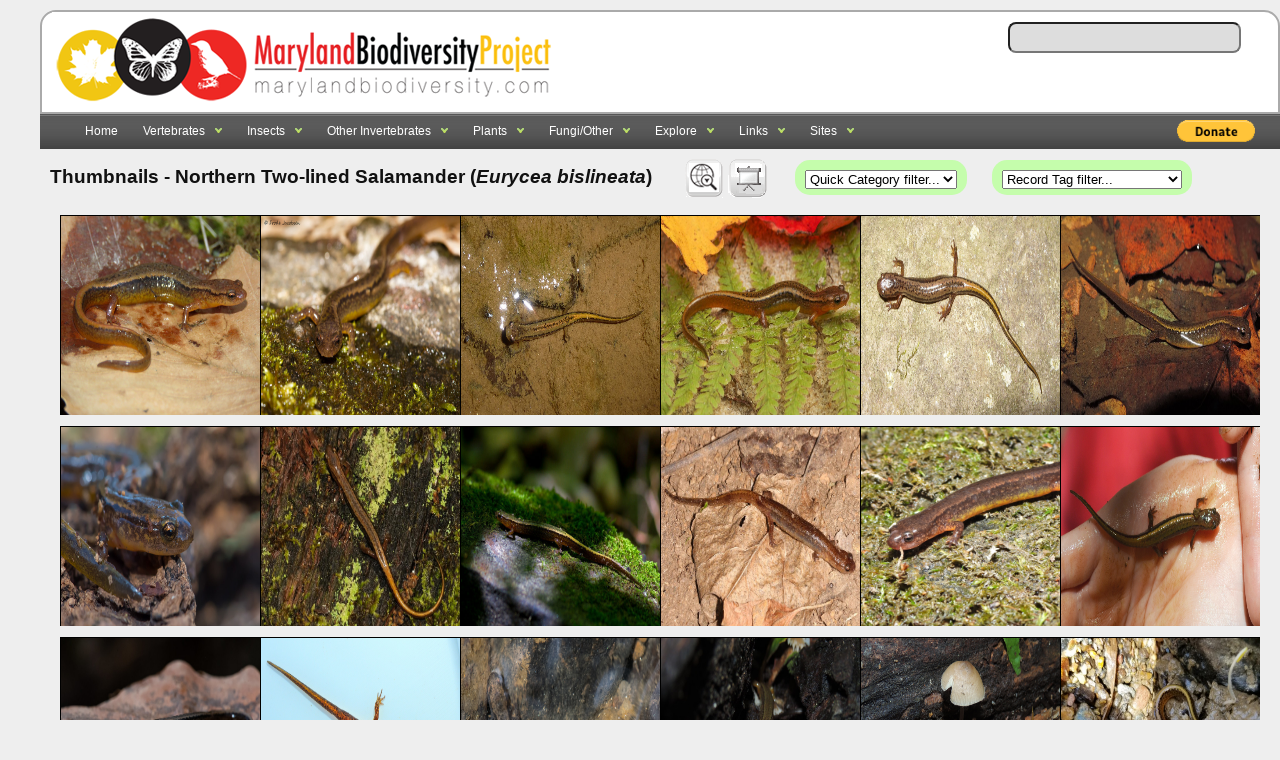

--- FILE ---
content_type: text/html; charset=UTF-8
request_url: https://www.marylandbiodiversity.com/media/viewThumbnails.php?species=455&showAll=1
body_size: 11092
content:

<!DOCTYPE html PUBLIC "-//W3C//DTD XHTML 1.0 Transitional//EN" "http://www.w3.org/TR/xhtml1/DTD/xhtml1-transitional.dtd">
<html xmlns="http://www.w3.org/1999/xhtml">
<head>
<meta http-equiv="Content-Type" content="text/html; charset=utf-8" />
<title>Maryland Biodiversity - View Thumbnails - Northern Two-lined Salamander (<em>Eurycea bislineata</em>) </title>
<meta http-equiv="Pragma" content="no-cache">

<link rel="stylesheet" type="text/css" href="/css/general_website_theme.css" />
<link rel="stylesheet" type="text/css" href="/css/lists.css" />
<link rel="stylesheet" type="text/css" href="/css/demo_table.css" />
<link rel="stylesheet" type="text/css" href="/css/demo_page.css" />
<link rel="stylesheet" type="text/css" href="/css/mdLists.css" />
<link rel="stylesheet" type="text/css" href="/css/autocomplete.css" />
<link rel="stylesheet" type="text/css" href="/css/jquery.jgrowl.css" />
<link rel="stylesheet" type="text/css" href="/css/colorbox.css" />
<link rel="stylesheet" type="text/css" href="../javascript/nailthumb.1.1/jquery.nailthumb.1.1.css" />
<link type="text/css" href="../javascript/css/ui-lightness/jquery-ui-1.8.16.custom.css" rel="stylesheet" />
<style type="text/css">
.mbpThumbnails { padding: 5px; }
div#cboxTitle a, a:link, a:hover { color:#89B6F8; }
</style>
<script type="text/javascript" src="/javascript/jquery-1.7.min.js"></script>
<script type="text/javascript" src="/javascript/jquery-ui-1.8.5.custom.min.js"></script>
<script type="text/javascript" src="/javascript/jquery.jgrowl.js"></script>
<script type="text/javascript" src="/javascript/ajax.js"></script>
<script type="text/javascript" src="/javascript/jquery.dataTables.js"></script>
<script type="text/javascript" src="/javascript/jquery.multiselect.js"></script>
<script type="text/javascript" src="/javascript/jquery.colorbox-min.js"></script>
<script type="text/javascript" src="/javascript/jquery.tablesorter.min.js"></script>
<script type="text/javascript" src="/javascript/mdbAutocomplete.js"></script>
<script type="text/javascript" src="/javascript/nailthumb.1.1/jquery.nailthumb.1.1.js"></script>
<script type="text/javascript" src="/javascript/jquery.colorbox-min.js"></script>
<script type="text/javascript" src="/javascript/jquery.lazyload.js"></script>
<script type="text/javascript" src="/javascript/input_validation.js"></script>
<script type="text/javascript" src="../javascript/yoxview/jquery.yoxview-2.21.js"></script>
<script type="text/javascript">

$(document).ready(function() {

	$('.nailthumb-container').nailthumb({width:200,height:200});

	writeFunctions = function() {
		 $('#writeFunctions').html('&nbsp;&nbsp;<a href="../map/species-richness.php?species=455&showAll=1&" class="darkerText"><img id="quadHeatMapIcon" title="View quad heat map" src="../css/img/quadHeatMap.gif" /></a><a href="viewSlideshow.php"><img id="slideshowIcon" src="../css/img/slideshow.gif" title="View slideshow of images" /></a>');
	}

	writeFunctions();

	$('a.thumbnail').colorbox({rel:'slideshow', current: ''});

	$('#category').change(function() {
		var selected=$(this).val();
		if(selected == 'onePerSpecies')
			window.location = 'viewThumbnails.php?species=455&showAll=1&showAll=0';
		else if(selected == 'showAll')
			window.location = 'viewThumbnails.php?species=455&showAll=1&showAll=1';
		else
			window.location = 'viewThumbnails.php?category=' + selected;
	});

	$('#rectag').change(function() {
		var selected=$(this).val();
			window.location = 'viewThumbnails.php?species=455&showAll=1&recordtag=' + selected;
	});

// Mouseover icon for checklist icon
$(function() {
    $("img#checklistIcon")
        .mouseover(function() {
            $(this).attr("src", "../css/img/checklist_hover.gif");
        })
        .mouseout(function() {
            $(this).attr("src", "../css/img/checklist.gif");
        });
});

// Mouseover icon for records
$(function() {
    $("img#recordsIcon")
        .mouseover(function() {
            $(this).attr("src", "../css/img/records_hover.gif");
        })
        .mouseout(function() {
            $(this).attr("src", "../css/img/records.gif");
        });
});

// Mouseover icon for slideshow
$(function() {
    $("img#slideshowIcon")
        .mouseover(function() {
            $(this).attr("src", "../css/img/slideshow_hover.gif");
        })
        .mouseout(function() {
            $(this).attr("src", "../css/img/slideshow.gif");
        });
});

} );

function imageError(id) {
	$("#image"+id).html("<img src='/images/image_missing.jpg' />");
}

$(function() {
    $("img.lazy").lazyload();
});
</script>
<link rel="shortcut icon" href="../favicon.gif" />
</head>
<body class="light" onunload="">

<div class="listHeader"><span style="float:left"><a href="https://www.marylandbiodiversity.com/"><img src="/css/img/logo_original_20140603_100.png" id="logo" style="border:0px;" title="Maryland Biodiversity Project" /></a></span>&nbsp;<span style="vertical-align:middle; float:left; padding-top:-15px;"> </span>
   	<span style="float:right; font: 11px Calibri, Arial; color: #333; padding:10px">
	<form autocomplete="off" onkeypress="return event.keyCode != 13;">
    	<input id="autocomplete" name="species" />&nbsp;&nbsp;&nbsp;&nbsp;&nbsp;&nbsp;&nbsp;&nbsp;&nbsp;</form>
	    </span>
</div>
<link rel="shortcut icon" href="/favicon.gif" />
<div style="min-width:1180px; clear:both; margin-bottom: 45px; text-align:left">
    <ul class="topnav" style="float:left">

        <li align="left"><a href="/index.php">Home</a></li>

                    <li align="left">
                <a href="#">Vertebrates</a>
                <ul class="subnav">
                    <li align="left"><a href='/checklist/?phylum=Chordata'>All</a></li>
                    <li align="left"><a href='/checklist/?category=Amphibians'>Amphibians</a></li>
                    <li align="left"><a href='/checklist/?category=Birds'>Birds</a></li>
                    <li align="left"><a href='/checklist/?category=Fish'>Fish</a></li>
                    <li align="left"><a href='/checklist/?category=Mammals'>Mammals</a></li>
                    <li align="left"><a href='/checklist/?category=Reptiles'>Reptiles</a></li>
                    <li align="left"><a href='/checklist/?category=Reptiles,Amphibians'>Reptiles and Amphibians</a></li>
                    <li align="left"><a href='/checklist/?category=Sharks_and_Rays'>Sharks and Rays</a></li>
                </ul>
            </li>

            <li align="left">
                <a href="/checklist/?class=Insecta">Insects</a>
                <ul class="subnav">
                    <li align="left"><a href='/checklist/?class=Insecta'>All</a></li>
                    <li align="left"><a href='/checklist/?category=Ants'>Ants</a></li>
                    <li align="left"><a href='/checklist/?order=Coleoptera'>Beetles</a></li>
                    <li align="left"><a href='/checklist/?category=Bees'>Bees</a></li>
                    <li align="left"><a href='/checklist/?category=Butterflies'>Butterflies</a></li>
                    <li align="left"><a href='/checklist/?category=Cicadas'>Cicadas</a></li>
                    <li align="left"><a href='/checklist/?category=Damselflies'>Damselflies</a></li>
                    <li align="left"><a href='/checklist/?category=Dragonflies'>Dragonflies</a></li>
                    <li align="left"><a href='/checklist/?category=Dragonflies,Damselflies'>Dragonflies and Damselflies</a>
                    </li>
                    <li align="left"><a href='/checklist/?category=Fleas'>Fleas</a></li>
                    <li align="left"><a href='/checklist/?order=Diptera'>Flies (Diptera)</a></li>
                    <li align="left"><a href='/checklist/?category=Grasshoppers,Crickets'>Grasshoppers and Crickets</a></li>
                    <li align="left"><a
                            href='/checklist/?category=Braconid_Wasps,Chalcidid_Wasps,Cockroach_Wasps,Cuckoo_Wasps_and_Allies,Figitid_Wasps,Gall_Wasps,Ibaliid_Wasps,Ichneumonid_Wasps,Megaspilid_Wasps,Myrmosid_Wasps,Pelecinid_Wasps,Roproniid_Wasps,Sand_Wasps,Scoliid_Wasps,Spider_Wasps,Thynnid_Wasps,Thread-waisted_Wasps,Tiphiid_Wasps,Torymid_Wasps,Trigonalid_Wasps,Velvet_Ants,Vespid_Wasps'>Hornets
                            and Wasps</a></li>
                    <li align="left"><a href='/checklist/?category=Katydids'>Katydids</a></li>
                    <li align="left"><a href='/checklist/?category=Mosquitoes'>Mosquitoes</a></li>
                    <li align="left"><a href='/checklist/?category=Moths'>Moths</a></li>
                    <li align="left"><a href='/checklist/?category=Planthoppers'>Planthoppers</a></li>
                    <li align="left"><a href='/checklist/?category=Robber_Flies'>Robber Flies</a></li>
                    <li align="left"><a href='/checklist/?category=Symphyta'>Sawflies, Horntails, Wood Wasps</a></li>
                    <li align="left"><a href='/checklist/?category=Scale_Insects'>Scale Insects</a></li>
                    <li align="left"><a href='/checklist/?category=Stoneflies'>Stoneflies</a></li>
                    <li align="left"><a href='/checklist/?category=Tiger_Beetles'>Tiger Beetles</a></li>
                    <li align="left"><a href='/checklist/?category=Treehoppers'>Treehoppers</a></li>
                    <li align="left"><a href='/checklist/?order=Hemiptera'>True Bugs (Hemiptera)</a></li>
                </ul>
            </li>

            <li align="left">
                <a href="#">Other Invertebrates</a>
                <ul class="subnav">
                    <li align="left"><a href='/checklist/?category=Amphipods'>Amphipods</a></li>
                    <li align="left"><a href='/checklist/?category=Freshwater_Bivalves'>Bivalves - Freshwater</a></li>
                    <li align="left"><a href='/checklist/?category=Saltwater_Bivalves'>Bivalves - Saltwater</a></li>
                    <li align="left"><a href='/checklist/?category=Crabs,Lobsters,Shrimp'>Crabs, Lobsters, and Shrimp</a>
                    </li>
                    <li align="left"><a href='/checklist/?category=Crayfish'>Crayfish</a></li>
                    <li align="left"><a href='/checklist/?category=Earthworms'>Earthworms</a></li>
                    <li align="left"><a href='/checklist/?class=Gastropoda'>Gastropods</a></li>
                    <li align="left"><a href='/checklist/?category=Harvestmen'>Harvestmen</a></li>
                    <li align="left"><a href='/checklist/?category=Isopods'>Isopods</a></li>
                    <li align="left"><a href='/checklist/?category=Jellyfish'>Jellyfish</a></li>
                    <li align="left"><a href='/checklist/?category=Nematodes'>Nematodes</a></li>
                    <li align="left"><a href='/checklist/?category=Proturans'>Proturans</a></li>
                    <li align="left"><a href='/checklist/?category=Sea_Urchins'>Sea Urchins</a></li>
                    <li align="left"><a href='/checklist/?category=Spiders'>Spiders</a></li>
                    <li align="left"><a href='/checklist/?category=Springtails'>Springtails</a></li>
                    <li align="left"><a href='/checklist/?category=Ticks'>Ticks</a></li>
                </ul>
            </li>

            <li align="left">
                <a href="/viewFamilies.php?kingdom=Plantae">Plants</a>
                <ul class="subnav">
                    <li align="left"><a href='/viewFamilies.php?kingdom=Plantae'>Browse by family</a></li>
                    <li align="left"><a href='/checklist/?category=Aster_Family'>Aster Family</a></li>
                    <li align="left"><a href='/checklist/?division=Bryophyta'>Bryophytes</a></li>
                    <li align="left"><a href='/checklist/?category=Carnivorous_Plants'>Carnivorous Plants</a></li>
                    <li align="left"><a
                            href='/checklist/?category=Clubmoss_Family,Quillwort_Family,Spikemoss_Family'>Clubmosses,
                            Quillworts, Spikemosses</a></li>
                    <li align="left"><a href='/checklist/?category=Ferns'>Ferns</a></li>
                    <li align="left"><a href='/checklist/?category=Grasses'>Grasses</a></li>
                    <li align="left"><a href='/checklist/?category=Iris_Family'>Iris Family</a></li>
                    <li align="left"><a href='/checklist/?category=Milkweed_Family'>Milkweed Family</a></li>
                    <li align="left"><a href='/checklist/?category=Mosses'>Mosses</a></li>
                    <li align="left"><a href='/checklist/?category=Orchids'>Orchids</a></li>
                    <li align="left"><a href='/checklist/?category=Pea_Family'>Pea Family</a></li>
                    <li align="left"><a href='/checklist/?family=Rosaceae'>Rose Family</a></li>
                    <li align="left"><a href='/checklist/?category=Rush_Family,Sedge_Family'>Sedges and Rushes</a></li>
                </ul>
            </li>

            <li align="left">
                <a href="#">Fungi/Other</a>
                <ul class="subnav">
                    <li align="left"><a href='/checklist/?category=Freshwater_Algae'>Algae - Freshwater</a></li>
                    <li align="left"><a href='/checklist/?category=Marine_Macroalgae'>Algae - Marine Macroalgae</a></li>
                    <li align="left"><a href='/checklist/?category=Marine_Microalgae'>Algae - Marine Microalgae</a></li>
                    <li align="left"><a href='/checklist/?category=Fungi'>Fungi - All</a></li>
                    <li align="left"><a href='/viewFamilies.php?kingdom=Fungi'>Fungi - Browse by family</a></li>
                    <li align="left"><a href='/checklist/?phylum=Ascomycota&category=Fungi'>Fungi - Ascomycota</a></li>
                    <li align="left"><a href='/checklist/?phylum=Basidiomycota'>Fungi - Basidiomycota</a></li>
                    <li align="left"><a href='/checklist/?category=Lichens'>Lichens</a></li>
                    <li align="left"><a href='/checklist/?category=Slime_Molds'>Slime Molds</a></li>
                </ul>
            </li>
        
        <li align="left">
            <a href="#">Explore</a>
            <ul class="subnav">
                <li align="left"><a href='/bibliography'>Bibliography</a></li>
                <li align="left"><a href='/map/boundaries.php'>Maryland Quad Map</a></li>
                <li align="left"><a href='/map/species-richness.php'>Maryland Species Richness Map</a></li>
                <li align="left"><a href='/reports/viewTop100BySpecies.php'>Top 100 Contributors by Species</a></li>
                <li align="left"><a href='/reports/viewTop100BySpecies.php?year=2026'>Top 100
                        Contributors by Species (2026)</a></li>
                <li align="left"><a href='/reports/viewTop100ByRecords.php'>Top 100 Contributors by Records</a></li>
                <li align="left"><a
                        href="/reports/newStuff.php?year=2026&month=1&type=mbp-new"
                        target="_blank">Recent Discoveries (this month)</a></li>
                <li align="left"><a href="/reports/almostClosedOut.php" target="_blank">Almost Closed Out Report</a>
                </li>
                <li align="left"><a href='/iNaturalist/iNatSummary.php'>iNaturalist Integration Summary</a></li>
                <li align="left"><a href='/docs/mbp_brochure.pdf'>MBP Brochure</a></li>
                <li align="left"><a href='/about/partners.php'>Partnerships</a></li>
                <li align="left"><a href="/about/editors.php">Editors</a></li>
                <li align="left"><a href='/about/community.php'>Photographers</a></li>
                <li align="left"><a href='/about/contribute.php'>Get Involved</a></li>
                <li align="left"><a href='/about/faq.php'>FAQs</a></li>
                <li align="left"><a href='/about/about.php'>About Records</a></li>
                <li align="left"><a href='/about/dedication.php'>Dedication</a></li>
            </ul>
        </li>

        <li align="left">
            <a href="#">Links</a>
            <ul class="subnav">
                <li align="left"><a href="https://www.facebook.com/MarylandBiodiversity">MBP on Facebook</a></li>
                <li align="left"><a href='https://twitter.com/MDBiodiversity'>MBP on Twitter</a></li>
                <li align="left"><a href='https://www.instagram.com/mdbiodiversity/'>MBP on Instagram</a></li>
                <li align="left"><a href='https://www.inaturalist.org/projects/maryland-biodiversity-project'>MBP
                        project at iNaturalist</a></li>
                <li align="left"><a href='http://www.flickr.com/groups/marylandbiodiversityproject/'>Share photos on
                        Flickr</a></li>
                <li align="left"><a href='https://groups.google.com/forum/#!forum/mdbiodiversity'>MBP Google Group</a>
                </li>
                <li align="left"><a href='http://marylandplantatlas.org'>Maryland Plant Atlas</a></li>
                <li align="left"><a href='https://mdbirds.org/records-committee/maryland-bird-records/'
                        target='_blank'>MD/DCRC Resources</a></li>
                <li align="left"><a
                        href='https://drive.google.com/file/d/0B7d6EOgQp63gOWVhMjgwZWItYTVhMS00YzU4LThlYWEtNmYwZWRhNTQwZGJl/view?usp=sharing'
                        target='_blank'>Stewart and Robbins (1958)</a></li>
                <li align="left"><a href='http://www.ebird.org' target='_blank'>eBird</a></li>
            </ul>
        </li>

        
        <li align="left">
            <a href="#">Sites</a>
            <ul class="subnav">
                <li align="left"><a href="/sites/andelot/">Andelot Farm</a></li>
                                <li align="left"><a href="/chino/">Chino Farms</a></li>
                <li align="left"><a href="/project/dansrock/">Dans Rock Bird Count</a></li>
                <li align="left"><a href="/sites/viewSite.php?site=9">Fort Smallwood Park</a></li>
                <li align="left"><a href="/sites/hornpoint/">Horn Point Laboratory</a></li>
                <li align="left"><a href="/sites/hcc/">Howard County Conservancy</a></li>
                <li align="left"><a href="/sites/viewSite.php?site=4">Jemicy School</a></li>
                <li align="left"><a href="/sites/rocky_gap">Rocky Gap State Park</a></li>
                <li align="left"><a href="/project/turkeypoint/">Turkey Point Bird Count</a></li>
                <li align="left"><a href="/sites/viewSite.php?site=10">Weinberg Park</a></li>

                            </ul>
        </li>

        <li align="right"
            style="float:right; padding-left:60px;margin-top:6px; margin-right:10px;font:12pt calibri; font-weight:bold; color:#fff">
            <form action="https://www.paypal.com/cgi-bin/webscr" method="post" target="_top">
  <input type="hidden" name="cmd" value="_s-xclick">
  <input type="hidden" name="hosted_button_id" value="5JKN223RTYYUY">
  <input type="image" style="height:22px" src="https://www.paypalobjects.com/en_US/i/btn/btn_donate_LG.gif" border="0" name="submit" alt="PayPal - The safer, easier way to pay online!">
</form>        </li>

    </ul>
</div>

<script type="text/javascript">
    $(document).ready(function () {
        $("ul.subnav").parent().append("<span></span>");
        $("ul.topnav li span, ul.topnav li a").hover(function () {
            $(this).parent().find("ul.subnav").slideDown('fast').show();
            $(this).parent().hover(function () { }, function () {
                $(this).parent().find("ul.subnav").slideUp('fast');
            });
        }).hover(function () {
            $(this).addClass("subhover");
        }, function () {
            $(this).removeClass("subhover");
        });
    });
</script><div style="width:100%; margin-left:10px; padding-top:0px;" align="left">
<h2 style="text-align:left">Thumbnails  - Northern Two-lined Salamander (<em>Eurycea bislineata</em>)  &nbsp;&nbsp;

	<span id="writeFunctions" style="padding-bottom:20px"></span>
	<span style="text-align:right">		<span id='categorySelectorWrapper' style='margin-left:20px'>
        <select id="category">
		<option value="">Quick Category filter...</option>
		<option value="onePerSpecies">Show one per species</option>
		<option value="showAll">Show all per species</option><option value="Amphibians">Amphibians</option>\n<option value="Ants">Ants</option>\n<option value="Bees">Bees</option>\n<option value="Birds">Birds</option>\n<option value="Butterflies">Butterflies</option>\n<option value="Damselflies">Damselflies</option>\n<option value="Dragonflies">Dragonflies</option>\n<option value="Ferns">Ferns</option>\n<option value="Fish">Fish</option>\n<option value="Flies">Flies</option>\n<option value="Fungi">Fungi</option>\n<option value="Grasses">Grasses</option>\n<option value="Grasshoppers">Grasshoppers</option>\n<option value="Hornets_and_Wasps">Hornets and Wasps</option>\n<option value="Lichens">Lichens</option>\n<option value="Mammals">Mammals</option>\n<option value="Micro_Moths">Micro Moths</option>\n<option value="Moths">Moths</option>\n<option value="Reptiles">Reptiles</option>\n<option value="Spiders">Spiders</option>\n</select></span></span>
				<span id='categorySelectorWrapper' style='margin-left:20px'>
	    <select id="rectag">
			<option value="">Record Tag filter...</option><option value="6">Female</option>\n<option value="5">Male</option>\n<option value="43">Sex Cannot Be Determined</option>\n<option value="11">Dead</option>\n<option value="4">Adult</option>\n<option value="16">Juvenile</option>\n<option value="8">Larva</option>\n<option value="9">Egg</option>\n<option value="22">Scat</option>\n<option value="23">Track</option>\n<option value="24">Bone</option>\n<option value="37">Construction</option>\n<option value="26">Gall</option>\n<option value="38">Not Established</option>\n<option value="12">Specimen</option>\n<option value="13">Published</option>\n<option value="1">Cultivated</option>\n<option value="33">Mating</option>\n<option value="29">Falling Prey</option>\n<option value="30">With Prey</option>\n</select></span>
</h2>

<h3 style="text-align:left; margin-top:-15px">
<div style="width:100%; text-align: center; margin-top: 30px; margin-left:10px;">
<div class="nailthumb-container mbpThumbnails" style="height: 200px; width: 200px; overflow: hidden"><a class="thumbnail" href="https://objects.liquidweb.services/images/202102/inat_1540573925-60354a4125ffa.jpg" rel="slideshow" title="Northern Two-lined Salamander by Justin Lee via iNaturalist.&nbsp;&nbsp;<a href='../record/797680' target='_blank'>Record Page</a>&nbsp;&nbsp;|&nbsp;&nbsp;<a href='/species/455' target='_blank'>Species Page</a>"><img class="lazy" data-original="https://objects.liquidweb.services/images/202102/inat_1540573925-60354a4125ffa.jpg" style="border:1px solid #000; max-width: 400px; overflow: hidden" height="100%" width="100%" src="/images/grey.gif" onerror="imageError(1)" /></a></div><div class="nailthumb-container mbpThumbnails" style="height: 200px; width: 200px; overflow: hidden"><a class="thumbnail" href="https://objects.liquidweb.services/images/201408/frode_jacobsen_13740306135_e702d40790_c.jpg" rel="slideshow" title="Northern Two-lined Salamander by Frode Jacobsen.&nbsp;&nbsp;<a href='../record/0' target='_blank'>Record Page</a>&nbsp;&nbsp;|&nbsp;&nbsp;<a href='/species/455' target='_blank'>Species Page</a>"><img class="lazy" data-original="https://objects.liquidweb.services/images/201408/frode_jacobsen_13740306135_e702d40790_c.jpg" style="border:1px solid #000; max-width: 400px; overflow: hidden" height="100%" width="100%" src="/images/grey.gif" onerror="imageError(1)" /></a></div><div class="nailthumb-container mbpThumbnails" style="height: 200px; width: 200px; overflow: hidden"><a class="thumbnail" href="https://objects.liquidweb.services/images/201702/bonnie_bell_32346308675_8b9c50cb66_b.jpg" rel="slideshow" title="Northern Two-lined Salamander by Bonnie Bell.&nbsp;&nbsp;<a href='../record/395903' target='_blank'>Record Page</a>&nbsp;&nbsp;|&nbsp;&nbsp;<a href='/species/455' target='_blank'>Species Page</a>"><img class="lazy" data-original="https://objects.liquidweb.services/images/201702/bonnie_bell_32346308675_8b9c50cb66_b.jpg" style="border:1px solid #000; max-width: 400px; overflow: hidden" height="100%" width="100%" src="/images/grey.gif" onerror="imageError(1)" /></a></div><div class="nailthumb-container mbpThumbnails" style="height: 200px; width: 200px; overflow: hidden"><a class="thumbnail" href="https://objects.liquidweb.services/images/202011/jakob_cackowski_50634402987_9a830474f0_c.jpg" rel="slideshow" title="Northern Two-lined Salamander by Jakob Cackowski.&nbsp;&nbsp;<a href='../record/771717' target='_blank'>Record Page</a>&nbsp;&nbsp;|&nbsp;&nbsp;<a href='/species/455' target='_blank'>Species Page</a>"><img class="lazy" data-original="https://objects.liquidweb.services/images/202011/jakob_cackowski_50634402987_9a830474f0_c.jpg" style="border:1px solid #000; max-width: 400px; overflow: hidden" height="100%" width="100%" src="/images/grey.gif" onerror="imageError(1)" /></a></div><div class="nailthumb-container mbpThumbnails" style="height: 200px; width: 200px; overflow: hidden"><a class="thumbnail" href="https://objects.liquidweb.services/images/201406/robert_aguilar,_serc_12761136373_e8666b76ab_b.jpg" rel="slideshow" title="Northern Two-lined Salamander by Robert Aguilar, SERC.&nbsp;&nbsp;<a href='../record/0' target='_blank'>Record Page</a>&nbsp;&nbsp;|&nbsp;&nbsp;<a href='/species/455' target='_blank'>Species Page</a>"><img class="lazy" data-original="https://objects.liquidweb.services/images/201406/robert_aguilar,_serc_12761136373_e8666b76ab_b.jpg" style="border:1px solid #000; max-width: 400px; overflow: hidden" height="100%" width="100%" src="/images/grey.gif" onerror="imageError(1)" /></a></div><div class="nailthumb-container mbpThumbnails" style="height: 200px; width: 200px; overflow: hidden"><a class="thumbnail" href="https://objects.liquidweb.services/images/201910/emilio_concari_48885273412_63c69910e5_b.jpg" rel="slideshow" title="Northern Two-lined Salamander by Emilio Concari.&nbsp;&nbsp;<a href='../record/646000' target='_blank'>Record Page</a>&nbsp;&nbsp;|&nbsp;&nbsp;<a href='/species/455' target='_blank'>Species Page</a>"><img class="lazy" data-original="https://objects.liquidweb.services/images/201910/emilio_concari_48885273412_63c69910e5_b.jpg" style="border:1px solid #000; max-width: 400px; overflow: hidden" height="100%" width="100%" src="/images/grey.gif" onerror="imageError(1)" /></a></div><div class="nailthumb-container mbpThumbnails" style="height: 200px; width: 200px; overflow: hidden"><a class="thumbnail" href="https://objects.liquidweb.services/images/201601/bonnie_ott_23200649842_debb2e864e_b.jpg" rel="slideshow" title="Northern Two-lined Salamander by Bonnie Ott.&nbsp;&nbsp;<a href='../record/269172' target='_blank'>Record Page</a>&nbsp;&nbsp;|&nbsp;&nbsp;<a href='/species/455' target='_blank'>Species Page</a>"><img class="lazy" data-original="https://objects.liquidweb.services/images/201601/bonnie_ott_23200649842_debb2e864e_b.jpg" style="border:1px solid #000; max-width: 400px; overflow: hidden" height="100%" width="100%" src="/images/grey.gif" onerror="imageError(1)" /></a></div><div class="nailthumb-container mbpThumbnails" style="height: 200px; width: 200px; overflow: hidden"><a class="thumbnail" href="https://objects.liquidweb.services/images/201601/richard_orr_5847767985_542fc94c9c_z.jpg" rel="slideshow" title="Northern Two-lined Salamander by Richard Orr.&nbsp;&nbsp;<a href='../record/0' target='_blank'>Record Page</a>&nbsp;&nbsp;|&nbsp;&nbsp;<a href='/species/455' target='_blank'>Species Page</a>"><img class="lazy" data-original="https://objects.liquidweb.services/images/201601/richard_orr_5847767985_542fc94c9c_z.jpg" style="border:1px solid #000; max-width: 400px; overflow: hidden" height="100%" width="100%" src="/images/grey.gif" onerror="imageError(1)" /></a></div><div class="nailthumb-container mbpThumbnails" style="height: 200px; width: 200px; overflow: hidden"><a class="thumbnail" href="https://objects.liquidweb.services/images/201409/mark_johnson_14558220398_998d456a50_c.jpg" rel="slideshow" title="Northern Two-lined Salamander by Mark Johnson.&nbsp;&nbsp;<a href='../record/0' target='_blank'>Record Page</a>&nbsp;&nbsp;|&nbsp;&nbsp;<a href='/species/455' target='_blank'>Species Page</a>"><img class="lazy" data-original="https://objects.liquidweb.services/images/201409/mark_johnson_14558220398_998d456a50_c.jpg" style="border:1px solid #000; max-width: 400px; overflow: hidden" height="100%" width="100%" src="/images/grey.gif" onerror="imageError(1)" /></a></div><div class="nailthumb-container mbpThumbnails" style="height: 200px; width: 200px; overflow: hidden"><a class="thumbnail" href="https://objects.liquidweb.services/images/201912/dave_webb_48905974928_4933aba99f_c.jpg" rel="slideshow" title="Northern Two-lined Salamander by Dave Webb.&nbsp;&nbsp;<a href='../record/650914' target='_blank'>Record Page</a>&nbsp;&nbsp;|&nbsp;&nbsp;<a href='/species/455' target='_blank'>Species Page</a>"><img class="lazy" data-original="https://objects.liquidweb.services/images/201912/dave_webb_48905974928_4933aba99f_c.jpg" style="border:1px solid #000; max-width: 400px; overflow: hidden" height="100%" width="100%" src="/images/grey.gif" onerror="imageError(1)" /></a></div><div class="nailthumb-container mbpThumbnails" style="height: 200px; width: 200px; overflow: hidden"><a class="thumbnail" href="https://objects.liquidweb.services/images/202112/inat_61ab889b867da8.07412917.jpg" rel="slideshow" title="Northern Two-lined Salamander by Emilio Concari.&nbsp;&nbsp;<a href='../record/907616' target='_blank'>Record Page</a>&nbsp;&nbsp;|&nbsp;&nbsp;<a href='/species/455' target='_blank'>Species Page</a>"><img class="lazy" data-original="https://objects.liquidweb.services/images/202112/inat_61ab889b867da8.07412917.jpg" style="border:1px solid #000; max-width: 400px; overflow: hidden" height="100%" width="100%" src="/images/grey.gif" onerror="imageError(1)" /></a></div><div class="nailthumb-container mbpThumbnails" style="height: 200px; width: 200px; overflow: hidden"><a class="thumbnail" href="https://objects.liquidweb.services/images/201407/emily_stanley_9620204159_b44d875dd5_b.jpg" rel="slideshow" title="Northern Two-lined Salamander by Emily Stanley.&nbsp;&nbsp;<a href='../record/0' target='_blank'>Record Page</a>&nbsp;&nbsp;|&nbsp;&nbsp;<a href='/species/455' target='_blank'>Species Page</a>"><img class="lazy" data-original="https://objects.liquidweb.services/images/201407/emily_stanley_9620204159_b44d875dd5_b.jpg" style="border:1px solid #000; max-width: 400px; overflow: hidden" height="100%" width="100%" src="/images/grey.gif" onerror="imageError(1)" /></a></div><div class="nailthumb-container mbpThumbnails" style="height: 200px; width: 200px; overflow: hidden"><a class="thumbnail" href="https://objects.liquidweb.services/images/202103/bonnie_ott_51030594596_ab186fbab5_c.jpg" rel="slideshow" title="Northern Two-lined Salamander by Bonnie Ott.&nbsp;&nbsp;<a href='../record/802887' target='_blank'>Record Page</a>&nbsp;&nbsp;|&nbsp;&nbsp;<a href='/species/455' target='_blank'>Species Page</a>"><img class="lazy" data-original="https://objects.liquidweb.services/images/202103/bonnie_ott_51030594596_ab186fbab5_c.jpg" style="border:1px solid #000; max-width: 400px; overflow: hidden" height="100%" width="100%" src="/images/grey.gif" onerror="imageError(1)" /></a></div><div class="nailthumb-container mbpThumbnails" style="height: 200px; width: 200px; overflow: hidden"><a class="thumbnail" href="https://objects.liquidweb.services/images/202104/inat_1617563214-606a86df26c4e.jpg" rel="slideshow" title="Northern Two-lined Salamander by Emilio Concari.&nbsp;&nbsp;<a href='../record/809300' target='_blank'>Record Page</a>&nbsp;&nbsp;|&nbsp;&nbsp;<a href='/species/455' target='_blank'>Species Page</a>"><img class="lazy" data-original="https://objects.liquidweb.services/images/202104/inat_1617563214-606a86df26c4e.jpg" style="border:1px solid #000; max-width: 400px; overflow: hidden" height="100%" width="100%" src="/images/grey.gif" onerror="imageError(1)" /></a></div><div class="nailthumb-container mbpThumbnails" style="height: 200px; width: 200px; overflow: hidden"><a class="thumbnail" href="https://objects.liquidweb.services/images/201508/emily_stanley_19674207374_3e30e32532_c.jpg" rel="slideshow" title="Northern Two-lined Salamander by Emily Stanley.&nbsp;&nbsp;<a href='../record/256290' target='_blank'>Record Page</a>&nbsp;&nbsp;|&nbsp;&nbsp;<a href='/species/455' target='_blank'>Species Page</a>"><img class="lazy" data-original="https://objects.liquidweb.services/images/201508/emily_stanley_19674207374_3e30e32532_c.jpg" style="border:1px solid #000; max-width: 400px; overflow: hidden" height="100%" width="100%" src="/images/grey.gif" onerror="imageError(1)" /></a></div><div class="nailthumb-container mbpThumbnails" style="height: 200px; width: 200px; overflow: hidden"><a class="thumbnail" href="https://objects.liquidweb.services/images/202007/scott_housten_50101264833_6bd2266e44_c.jpg" rel="slideshow" title="Northern Two-lined Salamander by Scott Housten.&nbsp;&nbsp;<a href='../record/681891' target='_blank'>Record Page</a>&nbsp;&nbsp;|&nbsp;&nbsp;<a href='/species/455' target='_blank'>Species Page</a>"><img class="lazy" data-original="https://objects.liquidweb.services/images/202007/scott_housten_50101264833_6bd2266e44_c.jpg" style="border:1px solid #000; max-width: 400px; overflow: hidden" height="100%" width="100%" src="/images/grey.gif" onerror="imageError(1)" /></a></div><div class="nailthumb-container mbpThumbnails" style="height: 200px; width: 200px; overflow: hidden"><a class="thumbnail" href="https://objects.liquidweb.services/images/202008/inat_1594500612-5f2585ac929e4.jpg" rel="slideshow" title="Northern Two-lined Salamander by Scott Housten.&nbsp;&nbsp;<a href='../record/688336' target='_blank'>Record Page</a>&nbsp;&nbsp;|&nbsp;&nbsp;<a href='/species/455' target='_blank'>Species Page</a>"><img class="lazy" data-original="https://objects.liquidweb.services/images/202008/inat_1594500612-5f2585ac929e4.jpg" style="border:1px solid #000; max-width: 400px; overflow: hidden" height="100%" width="100%" src="/images/grey.gif" onerror="imageError(1)" /></a></div><div class="nailthumb-container mbpThumbnails" style="height: 200px; width: 200px; overflow: hidden"><a class="thumbnail" href="https://objects.liquidweb.services/images/202011/sue_muller_49691792802_4bf941fda2_c.jpg" rel="slideshow" title="Northern Two-lined Salamander by Sue Muller.&nbsp;&nbsp;<a href='../record/774209' target='_blank'>Record Page</a>&nbsp;&nbsp;|&nbsp;&nbsp;<a href='/species/455' target='_blank'>Species Page</a>"><img class="lazy" data-original="https://objects.liquidweb.services/images/202011/sue_muller_49691792802_4bf941fda2_c.jpg" style="border:1px solid #000; max-width: 400px; overflow: hidden" height="100%" width="100%" src="/images/grey.gif" onerror="imageError(1)" /></a></div><div class="nailthumb-container mbpThumbnails" style="height: 200px; width: 200px; overflow: hidden"><a class="thumbnail" href="https://objects.liquidweb.services/images/201903/ben_springer_32331219977_c5bb9f5644_b.jpg" rel="slideshow" title="Northern Two-lined Salamander by Ben Springer.&nbsp;&nbsp;<a href='../record/626218' target='_blank'>Record Page</a>&nbsp;&nbsp;|&nbsp;&nbsp;<a href='/species/455' target='_blank'>Species Page</a>"><img class="lazy" data-original="https://objects.liquidweb.services/images/201903/ben_springer_32331219977_c5bb9f5644_b.jpg" style="border:1px solid #000; max-width: 400px; overflow: hidden" height="100%" width="100%" src="/images/grey.gif" onerror="imageError(1)" /></a></div><div class="nailthumb-container mbpThumbnails" style="height: 200px; width: 200px; overflow: hidden"><a class="thumbnail" href="https://objects.liquidweb.services/images/202010/tom_feild_49845725921_c287693e7a_c.jpg" rel="slideshow" title="Northern Two-lined Salamander by Tom Feild.&nbsp;&nbsp;<a href='../record/719972' target='_blank'>Record Page</a>&nbsp;&nbsp;|&nbsp;&nbsp;<a href='/species/455' target='_blank'>Species Page</a>"><img class="lazy" data-original="https://objects.liquidweb.services/images/202010/tom_feild_49845725921_c287693e7a_c.jpg" style="border:1px solid #000; max-width: 400px; overflow: hidden" height="100%" width="100%" src="/images/grey.gif" onerror="imageError(1)" /></a></div><div class="nailthumb-container mbpThumbnails" style="height: 200px; width: 200px; overflow: hidden"><a class="thumbnail" href="https://objects.liquidweb.services/images/201805/justin_lee_37370882536_082fa692ce_k_d.jpg" rel="slideshow" title="Northern Two-lined Salamander by Justin Lee.&nbsp;&nbsp;<a href='../record/589254' target='_blank'>Record Page</a>&nbsp;&nbsp;|&nbsp;&nbsp;<a href='/species/455' target='_blank'>Species Page</a>"><img class="lazy" data-original="https://objects.liquidweb.services/images/201805/justin_lee_37370882536_082fa692ce_k_d.jpg" style="border:1px solid #000; max-width: 400px; overflow: hidden" height="100%" width="100%" src="/images/grey.gif" onerror="imageError(1)" /></a></div><div class="nailthumb-container mbpThumbnails" style="height: 200px; width: 200px; overflow: hidden"><a class="thumbnail" href="https://objects.liquidweb.services/images/202112/inat_61ab889ad5bd97.55539628.jpg" rel="slideshow" title="Northern Two-lined Salamander by Emilio Concari.&nbsp;&nbsp;<a href='../record/907616' target='_blank'>Record Page</a>&nbsp;&nbsp;|&nbsp;&nbsp;<a href='/species/455' target='_blank'>Species Page</a>"><img class="lazy" data-original="https://objects.liquidweb.services/images/202112/inat_61ab889ad5bd97.55539628.jpg" style="border:1px solid #000; max-width: 400px; overflow: hidden" height="100%" width="100%" src="/images/grey.gif" onerror="imageError(1)" /></a></div><div class="nailthumb-container mbpThumbnails" style="height: 200px; width: 200px; overflow: hidden"><a class="thumbnail" href="https://objects.liquidweb.services/images/202502/inat_67a68980da2bd1.75771851.jpg" rel="slideshow" title="Northern Two-lined Salamander by Danica via iNaturalist.&nbsp;&nbsp;<a href='../record/1367524' target='_blank'>Record Page</a>&nbsp;&nbsp;|&nbsp;&nbsp;<a href='/species/455' target='_blank'>Species Page</a>"><img class="lazy" data-original="https://objects.liquidweb.services/images/202502/inat_67a68980da2bd1.75771851.jpg" style="border:1px solid #000; max-width: 400px; overflow: hidden" height="100%" width="100%" src="/images/grey.gif" onerror="imageError(1)" /></a></div><div class="nailthumb-container mbpThumbnails" style="height: 200px; width: 200px; overflow: hidden"><a class="thumbnail" href="https://objects.liquidweb.services/images/202007/inat_1595599839-5f1afad9c2b2f.jpg" rel="slideshow" title="Northern Two-lined Salamander by Stephen John Davies via iNaturalist.&nbsp;&nbsp;<a href='../record/684770' target='_blank'>Record Page</a>&nbsp;&nbsp;|&nbsp;&nbsp;<a href='/species/455' target='_blank'>Species Page</a>"><img class="lazy" data-original="https://objects.liquidweb.services/images/202007/inat_1595599839-5f1afad9c2b2f.jpg" style="border:1px solid #000; max-width: 400px; overflow: hidden" height="100%" width="100%" src="/images/grey.gif" onerror="imageError(1)" /></a></div><div class="nailthumb-container mbpThumbnails" style="height: 200px; width: 200px; overflow: hidden"><a class="thumbnail" href="https://objects.liquidweb.services/images/202002/sue_muller_49576962582_4c844a4a75_c.jpg" rel="slideshow" title="Northern Two-lined Salamander by Sue Muller.&nbsp;&nbsp;<a href='../record/655282' target='_blank'>Record Page</a>&nbsp;&nbsp;|&nbsp;&nbsp;<a href='/species/455' target='_blank'>Species Page</a>"><img class="lazy" data-original="https://objects.liquidweb.services/images/202002/sue_muller_49576962582_4c844a4a75_c.jpg" style="border:1px solid #000; max-width: 400px; overflow: hidden" height="100%" width="100%" src="/images/grey.gif" onerror="imageError(1)" /></a></div><div class="nailthumb-container mbpThumbnails" style="height: 200px; width: 200px; overflow: hidden"><a class="thumbnail" href="https://objects.liquidweb.services/images/201903/ben_springer_47221076292_7fdd655c55_b.jpg" rel="slideshow" title="Northern Two-lined Salamander by Ben Springer.&nbsp;&nbsp;<a href='../record/627424' target='_blank'>Record Page</a>&nbsp;&nbsp;|&nbsp;&nbsp;<a href='/species/455' target='_blank'>Species Page</a>"><img class="lazy" data-original="https://objects.liquidweb.services/images/201903/ben_springer_47221076292_7fdd655c55_b.jpg" style="border:1px solid #000; max-width: 400px; overflow: hidden" height="100%" width="100%" src="/images/grey.gif" onerror="imageError(1)" /></a></div><div class="nailthumb-container mbpThumbnails" style="height: 200px; width: 200px; overflow: hidden"><a class="thumbnail" href="https://objects.liquidweb.services/images/202312/inat_65715aac1d9886.42697176.jpg" rel="slideshow" title="Northern Two-lined Salamander by Emilio Concari.&nbsp;&nbsp;<a href='../record/1192254' target='_blank'>Record Page</a>&nbsp;&nbsp;|&nbsp;&nbsp;<a href='/species/455' target='_blank'>Species Page</a>"><img class="lazy" data-original="https://objects.liquidweb.services/images/202312/inat_65715aac1d9886.42697176.jpg" style="border:1px solid #000; max-width: 400px; overflow: hidden" height="100%" width="100%" src="/images/grey.gif" onerror="imageError(1)" /></a></div><div class="nailthumb-container mbpThumbnails" style="height: 200px; width: 200px; overflow: hidden"><a class="thumbnail" href="https://objects.liquidweb.services/images/202312/inat_657157ec048c88.87807737.jpg" rel="slideshow" title="Northern Two-lined Salamander by Stephen John Davies via iNaturalist.&nbsp;&nbsp;<a href='../record/1192216' target='_blank'>Record Page</a>&nbsp;&nbsp;|&nbsp;&nbsp;<a href='/species/455' target='_blank'>Species Page</a>"><img class="lazy" data-original="https://objects.liquidweb.services/images/202312/inat_657157ec048c88.87807737.jpg" style="border:1px solid #000; max-width: 400px; overflow: hidden" height="100%" width="100%" src="/images/grey.gif" onerror="imageError(1)" /></a></div><div class="nailthumb-container mbpThumbnails" style="height: 200px; width: 200px; overflow: hidden"><a class="thumbnail" href="https://objects.liquidweb.services/images/202301/inat_63d880ec8c6bd1.40041907.jpg" rel="slideshow" title="Northern Two-lined Salamander by Zakqary via iNaturalist.&nbsp;&nbsp;<a href='../record/1066723' target='_blank'>Record Page</a>&nbsp;&nbsp;|&nbsp;&nbsp;<a href='/species/455' target='_blank'>Species Page</a>"><img class="lazy" data-original="https://objects.liquidweb.services/images/202301/inat_63d880ec8c6bd1.40041907.jpg" style="border:1px solid #000; max-width: 400px; overflow: hidden" height="100%" width="100%" src="/images/grey.gif" onerror="imageError(1)" /></a></div><div class="nailthumb-container mbpThumbnails" style="height: 200px; width: 200px; overflow: hidden"><a class="thumbnail" href="https://objects.liquidweb.services/images/202312/inat_65715a9b6f0172.93333542.jpg" rel="slideshow" title="Northern Two-lined Salamander by Emilio Concari.&nbsp;&nbsp;<a href='../record/1192251' target='_blank'>Record Page</a>&nbsp;&nbsp;|&nbsp;&nbsp;<a href='/species/455' target='_blank'>Species Page</a>"><img class="lazy" data-original="https://objects.liquidweb.services/images/202312/inat_65715a9b6f0172.93333542.jpg" style="border:1px solid #000; max-width: 400px; overflow: hidden" height="100%" width="100%" src="/images/grey.gif" onerror="imageError(1)" /></a></div><div class="nailthumb-container mbpThumbnails" style="height: 200px; width: 200px; overflow: hidden"><a class="thumbnail" href="https://objects.liquidweb.services/images/202312/inat_65715a99ad6119.89929592.jpg" rel="slideshow" title="Northern Two-lined Salamander by Emilio Concari.&nbsp;&nbsp;<a href='../record/1192250' target='_blank'>Record Page</a>&nbsp;&nbsp;|&nbsp;&nbsp;<a href='/species/455' target='_blank'>Species Page</a>"><img class="lazy" data-original="https://objects.liquidweb.services/images/202312/inat_65715a99ad6119.89929592.jpg" style="border:1px solid #000; max-width: 400px; overflow: hidden" height="100%" width="100%" src="/images/grey.gif" onerror="imageError(1)" /></a></div><div class="nailthumb-container mbpThumbnails" style="height: 200px; width: 200px; overflow: hidden"><a class="thumbnail" href="https://objects.liquidweb.services/images/202204/inat_624ca9ffabe0f3.40936112.jpg" rel="slideshow" title="Northern Two-lined Salamander by Emilio Concari.&nbsp;&nbsp;<a href='../record/942089' target='_blank'>Record Page</a>&nbsp;&nbsp;|&nbsp;&nbsp;<a href='/species/455' target='_blank'>Species Page</a>"><img class="lazy" data-original="https://objects.liquidweb.services/images/202204/inat_624ca9ffabe0f3.40936112.jpg" style="border:1px solid #000; max-width: 400px; overflow: hidden" height="100%" width="100%" src="/images/grey.gif" onerror="imageError(1)" /></a></div><div class="nailthumb-container mbpThumbnails" style="height: 200px; width: 200px; overflow: hidden"><a class="thumbnail" href="https://objects.liquidweb.services/images/202301/inat_63b3ad903eceb0.21379034.jpg" rel="slideshow" title="Northern Two-lined Salamander by Emilio Concari.&nbsp;&nbsp;<a href='../record/1055754' target='_blank'>Record Page</a>&nbsp;&nbsp;|&nbsp;&nbsp;<a href='/species/455' target='_blank'>Species Page</a>"><img class="lazy" data-original="https://objects.liquidweb.services/images/202301/inat_63b3ad903eceb0.21379034.jpg" style="border:1px solid #000; max-width: 400px; overflow: hidden" height="100%" width="100%" src="/images/grey.gif" onerror="imageError(1)" /></a></div><div class="nailthumb-container mbpThumbnails" style="height: 200px; width: 200px; overflow: hidden"><a class="thumbnail" href="https://objects.liquidweb.services/images/202303/inat_640297be6c2f48.97419376.jpg" rel="slideshow" title="Northern Two-lined Salamander by Alina Martin via iNaturalist.&nbsp;&nbsp;<a href='../record/1078176' target='_blank'>Record Page</a>&nbsp;&nbsp;|&nbsp;&nbsp;<a href='/species/455' target='_blank'>Species Page</a>"><img class="lazy" data-original="https://objects.liquidweb.services/images/202303/inat_640297be6c2f48.97419376.jpg" style="border:1px solid #000; max-width: 400px; overflow: hidden" height="100%" width="100%" src="/images/grey.gif" onerror="imageError(1)" /></a></div><div class="nailthumb-container mbpThumbnails" style="height: 200px; width: 200px; overflow: hidden"><a class="thumbnail" href="https://objects.liquidweb.services/images/202312/inat_65715a96367336.07863301.jpg" rel="slideshow" title="Northern Two-lined Salamander by Emilio Concari.&nbsp;&nbsp;<a href='../record/1192248' target='_blank'>Record Page</a>&nbsp;&nbsp;|&nbsp;&nbsp;<a href='/species/455' target='_blank'>Species Page</a>"><img class="lazy" data-original="https://objects.liquidweb.services/images/202312/inat_65715a96367336.07863301.jpg" style="border:1px solid #000; max-width: 400px; overflow: hidden" height="100%" width="100%" src="/images/grey.gif" onerror="imageError(1)" /></a></div><div class="nailthumb-container mbpThumbnails" style="height: 200px; width: 200px; overflow: hidden"><a class="thumbnail" href="https://objects.liquidweb.services/images/202312/inat_65715a970ccb92.48817251.jpg" rel="slideshow" title="Northern Two-lined Salamander by Emilio Concari.&nbsp;&nbsp;<a href='../record/1192248' target='_blank'>Record Page</a>&nbsp;&nbsp;|&nbsp;&nbsp;<a href='/species/455' target='_blank'>Species Page</a>"><img class="lazy" data-original="https://objects.liquidweb.services/images/202312/inat_65715a970ccb92.48817251.jpg" style="border:1px solid #000; max-width: 400px; overflow: hidden" height="100%" width="100%" src="/images/grey.gif" onerror="imageError(1)" /></a></div><div class="nailthumb-container mbpThumbnails" style="height: 200px; width: 200px; overflow: hidden"><a class="thumbnail" href="https://objects.liquidweb.services/images/202212/inat_63a0a85379cd31.65840573.jpg" rel="slideshow" title="Northern Two-lined Salamander by Emilio Concari.&nbsp;&nbsp;<a href='../record/1049993' target='_blank'>Record Page</a>&nbsp;&nbsp;|&nbsp;&nbsp;<a href='/species/455' target='_blank'>Species Page</a>"><img class="lazy" data-original="https://objects.liquidweb.services/images/202212/inat_63a0a85379cd31.65840573.jpg" style="border:1px solid #000; max-width: 400px; overflow: hidden" height="100%" width="100%" src="/images/grey.gif" onerror="imageError(1)" /></a></div><div class="nailthumb-container mbpThumbnails" style="height: 200px; width: 200px; overflow: hidden"><a class="thumbnail" href="https://objects.liquidweb.services/images/202312/inat_657156865ab307.49560744.jpg" rel="slideshow" title="Northern Two-lined Salamander by Emilio Concari.&nbsp;&nbsp;<a href='../record/1192189' target='_blank'>Record Page</a>&nbsp;&nbsp;|&nbsp;&nbsp;<a href='/species/455' target='_blank'>Species Page</a>"><img class="lazy" data-original="https://objects.liquidweb.services/images/202312/inat_657156865ab307.49560744.jpg" style="border:1px solid #000; max-width: 400px; overflow: hidden" height="100%" width="100%" src="/images/grey.gif" onerror="imageError(1)" /></a></div><div class="nailthumb-container mbpThumbnails" style="height: 200px; width: 200px; overflow: hidden"><a class="thumbnail" href="https://objects.liquidweb.services/images/202312/inat_657157da95a0f8.50987480.jpg" rel="slideshow" title="Northern Two-lined Salamander by Emilio Concari.&nbsp;&nbsp;<a href='../record/1192212' target='_blank'>Record Page</a>&nbsp;&nbsp;|&nbsp;&nbsp;<a href='/species/455' target='_blank'>Species Page</a>"><img class="lazy" data-original="https://objects.liquidweb.services/images/202312/inat_657157da95a0f8.50987480.jpg" style="border:1px solid #000; max-width: 400px; overflow: hidden" height="100%" width="100%" src="/images/grey.gif" onerror="imageError(1)" /></a></div><div class="nailthumb-container mbpThumbnails" style="height: 200px; width: 200px; overflow: hidden"><a class="thumbnail" href="https://objects.liquidweb.services/images/202312/inat_65715a9cc098a6.36618021.jpg" rel="slideshow" title="Northern Two-lined Salamander by Emilio Concari.&nbsp;&nbsp;<a href='../record/1192252' target='_blank'>Record Page</a>&nbsp;&nbsp;|&nbsp;&nbsp;<a href='/species/455' target='_blank'>Species Page</a>"><img class="lazy" data-original="https://objects.liquidweb.services/images/202312/inat_65715a9cc098a6.36618021.jpg" style="border:1px solid #000; max-width: 400px; overflow: hidden" height="100%" width="100%" src="/images/grey.gif" onerror="imageError(1)" /></a></div><div class="nailthumb-container mbpThumbnails" style="height: 200px; width: 200px; overflow: hidden"><a class="thumbnail" href="https://objects.liquidweb.services/images/202312/inat_657156871097f5.16075938.jpg" rel="slideshow" title="Northern Two-lined Salamander by Emilio Concari.&nbsp;&nbsp;<a href='../record/1192189' target='_blank'>Record Page</a>&nbsp;&nbsp;|&nbsp;&nbsp;<a href='/species/455' target='_blank'>Species Page</a>"><img class="lazy" data-original="https://objects.liquidweb.services/images/202312/inat_657156871097f5.16075938.jpg" style="border:1px solid #000; max-width: 400px; overflow: hidden" height="100%" width="100%" src="/images/grey.gif" onerror="imageError(1)" /></a></div><div class="nailthumb-container mbpThumbnails" style="height: 200px; width: 200px; overflow: hidden"><a class="thumbnail" href="https://objects.liquidweb.services/images/202312/inat_6571580f5d27f9.39719457.jpg" rel="slideshow" title="Northern Two-lined Salamander by Stephen John Davies via iNaturalist.&nbsp;&nbsp;<a href='../record/1192228' target='_blank'>Record Page</a>&nbsp;&nbsp;|&nbsp;&nbsp;<a href='/species/455' target='_blank'>Species Page</a>"><img class="lazy" data-original="https://objects.liquidweb.services/images/202312/inat_6571580f5d27f9.39719457.jpg" style="border:1px solid #000; max-width: 400px; overflow: hidden" height="100%" width="100%" src="/images/grey.gif" onerror="imageError(1)" /></a></div><div class="nailthumb-container mbpThumbnails" style="height: 200px; width: 200px; overflow: hidden"><a class="thumbnail" href="https://objects.liquidweb.services/images/202212/inat_6392b8cca4e6f4.97285513.jpg" rel="slideshow" title="Northern Two-lined Salamander by Alina Martin via iNaturalist.&nbsp;&nbsp;<a href='../record/1044975' target='_blank'>Record Page</a>&nbsp;&nbsp;|&nbsp;&nbsp;<a href='/species/455' target='_blank'>Species Page</a>"><img class="lazy" data-original="https://objects.liquidweb.services/images/202212/inat_6392b8cca4e6f4.97285513.jpg" style="border:1px solid #000; max-width: 400px; overflow: hidden" height="100%" width="100%" src="/images/grey.gif" onerror="imageError(1)" /></a></div><div class="nailthumb-container mbpThumbnails" style="height: 200px; width: 200px; overflow: hidden"><a class="thumbnail" href="https://objects.liquidweb.services/images/202212/inat_639b64fe2e43d4.47878302.jpg" rel="slideshow" title="Northern Two-lined Salamander by Emily Stanley.&nbsp;&nbsp;<a href='../record/1048428' target='_blank'>Record Page</a>&nbsp;&nbsp;|&nbsp;&nbsp;<a href='/species/455' target='_blank'>Species Page</a>"><img class="lazy" data-original="https://objects.liquidweb.services/images/202212/inat_639b64fe2e43d4.47878302.jpg" style="border:1px solid #000; max-width: 400px; overflow: hidden" height="100%" width="100%" src="/images/grey.gif" onerror="imageError(1)" /></a></div><div class="nailthumb-container mbpThumbnails" style="height: 200px; width: 200px; overflow: hidden"><a class="thumbnail" href="https://objects.liquidweb.services/images/202212/inat_6392b8ca0fbbd0.34504953.jpg" rel="slideshow" title="Northern Two-lined Salamander by Alina Martin via iNaturalist.&nbsp;&nbsp;<a href='../record/1044974' target='_blank'>Record Page</a>&nbsp;&nbsp;|&nbsp;&nbsp;<a href='/species/455' target='_blank'>Species Page</a>"><img class="lazy" data-original="https://objects.liquidweb.services/images/202212/inat_6392b8ca0fbbd0.34504953.jpg" style="border:1px solid #000; max-width: 400px; overflow: hidden" height="100%" width="100%" src="/images/grey.gif" onerror="imageError(1)" /></a></div><div class="nailthumb-container mbpThumbnails" style="height: 200px; width: 200px; overflow: hidden"><a class="thumbnail" href="https://objects.liquidweb.services/images/202212/inat_6392b8cd3d1305.01776657.jpg" rel="slideshow" title="Northern Two-lined Salamander by Alina Martin via iNaturalist.&nbsp;&nbsp;<a href='../record/1044975' target='_blank'>Record Page</a>&nbsp;&nbsp;|&nbsp;&nbsp;<a href='/species/455' target='_blank'>Species Page</a>"><img class="lazy" data-original="https://objects.liquidweb.services/images/202212/inat_6392b8cd3d1305.01776657.jpg" style="border:1px solid #000; max-width: 400px; overflow: hidden" height="100%" width="100%" src="/images/grey.gif" onerror="imageError(1)" /></a></div><div class="nailthumb-container mbpThumbnails" style="height: 200px; width: 200px; overflow: hidden"><a class="thumbnail" href="https://objects.liquidweb.services/images/202312/inat_657156724dadd7.06351283.jpg" rel="slideshow" title="Northern Two-lined Salamander by jjhalstead via iNaturalist.&nbsp;&nbsp;<a href='../record/1192187' target='_blank'>Record Page</a>&nbsp;&nbsp;|&nbsp;&nbsp;<a href='/species/455' target='_blank'>Species Page</a>"><img class="lazy" data-original="https://objects.liquidweb.services/images/202312/inat_657156724dadd7.06351283.jpg" style="border:1px solid #000; max-width: 400px; overflow: hidden" height="100%" width="100%" src="/images/grey.gif" onerror="imageError(1)" /></a></div><div class="nailthumb-container mbpThumbnails" style="height: 200px; width: 200px; overflow: hidden"><a class="thumbnail" href="https://objects.liquidweb.services/images/202503/inat_67e350cf774c27.59109448.jpg" rel="slideshow" title="Northern Two-lined Salamander by maryhoy1950 via iNaturalist.&nbsp;&nbsp;<a href='../record/1382757' target='_blank'>Record Page</a>&nbsp;&nbsp;|&nbsp;&nbsp;<a href='/species/455' target='_blank'>Species Page</a>"><img class="lazy" data-original="https://objects.liquidweb.services/images/202503/inat_67e350cf774c27.59109448.jpg" style="border:1px solid #000; max-width: 400px; overflow: hidden" height="100%" width="100%" src="/images/grey.gif" onerror="imageError(1)" /></a></div><div class="nailthumb-container mbpThumbnails" style="height: 200px; width: 200px; overflow: hidden"><a class="thumbnail" href="https://objects.liquidweb.services/images/201907/bill_hubick_48225209072_43197d98b2_b.jpg" rel="slideshow" title="Northern Two-lined Salamander by Bill Hubick.&nbsp;&nbsp;<a href='../record/637448' target='_blank'>Record Page</a>&nbsp;&nbsp;|&nbsp;&nbsp;<a href='/species/455' target='_blank'>Species Page</a>"><img class="lazy" data-original="https://objects.liquidweb.services/images/201907/bill_hubick_48225209072_43197d98b2_b.jpg" style="border:1px solid #000; max-width: 400px; overflow: hidden" height="100%" width="100%" src="/images/grey.gif" onerror="imageError(1)" /></a></div><div class="nailthumb-container mbpThumbnails" style="height: 200px; width: 200px; overflow: hidden"><a class="thumbnail" href="https://objects.liquidweb.services/images/201908/bill_hubick_48507067407_359b7fac2b_c.jpg" rel="slideshow" title="Northern Two-lined Salamander by Bill Hubick.&nbsp;&nbsp;<a href='../record/641020' target='_blank'>Record Page</a>&nbsp;&nbsp;|&nbsp;&nbsp;<a href='/species/455' target='_blank'>Species Page</a>"><img class="lazy" data-original="https://objects.liquidweb.services/images/201908/bill_hubick_48507067407_359b7fac2b_c.jpg" style="border:1px solid #000; max-width: 400px; overflow: hidden" height="100%" width="100%" src="/images/grey.gif" onerror="imageError(1)" /></a></div><div class="nailthumb-container mbpThumbnails" style="height: 200px; width: 200px; overflow: hidden"><a class="thumbnail" href="https://objects.liquidweb.services/images/201711/sue_muller_26333296319_87f5cc1e5b_b.jpg" rel="slideshow" title="Northern Two-lined Salamander by Sue Muller.&nbsp;&nbsp;<a href='../record/564772' target='_blank'>Record Page</a>&nbsp;&nbsp;|&nbsp;&nbsp;<a href='/species/455' target='_blank'>Species Page</a>"><img class="lazy" data-original="https://objects.liquidweb.services/images/201711/sue_muller_26333296319_87f5cc1e5b_b.jpg" style="border:1px solid #000; max-width: 400px; overflow: hidden" height="100%" width="100%" src="/images/grey.gif" onerror="imageError(1)" /></a></div><div class="nailthumb-container mbpThumbnails" style="height: 200px; width: 200px; overflow: hidden"><a class="thumbnail" href="https://objects.liquidweb.services/images/201711/sue_muller_37583446204_68ee69148a_b.jpg" rel="slideshow" title="Northern Two-lined Salamander by Sue Muller.&nbsp;&nbsp;<a href='../record/565263' target='_blank'>Record Page</a>&nbsp;&nbsp;|&nbsp;&nbsp;<a href='/species/455' target='_blank'>Species Page</a>"><img class="lazy" data-original="https://objects.liquidweb.services/images/201711/sue_muller_37583446204_68ee69148a_b.jpg" style="border:1px solid #000; max-width: 400px; overflow: hidden" height="100%" width="100%" src="/images/grey.gif" onerror="imageError(1)" /></a></div><div class="nailthumb-container mbpThumbnails" style="height: 200px; width: 200px; overflow: hidden"><a class="thumbnail" href="https://objects.liquidweb.services/images/201803/bonnie_ott_8607967848_3971b72d07_b.jpg" rel="slideshow" title="Northern Two-lined Salamander by Bonnie Ott.&nbsp;&nbsp;<a href='../record/578791' target='_blank'>Record Page</a>&nbsp;&nbsp;|&nbsp;&nbsp;<a href='/species/455' target='_blank'>Species Page</a>"><img class="lazy" data-original="https://objects.liquidweb.services/images/201803/bonnie_ott_8607967848_3971b72d07_b.jpg" style="border:1px solid #000; max-width: 400px; overflow: hidden" height="100%" width="100%" src="/images/grey.gif" onerror="imageError(1)" /></a></div><div class="nailthumb-container mbpThumbnails" style="height: 200px; width: 200px; overflow: hidden"><a class="thumbnail" href="https://objects.liquidweb.services/images/201805/justin_lee_29400091781_71fa3e90e8_k_d.jpg" rel="slideshow" title="Northern Two-lined Salamander by Justin Lee.&nbsp;&nbsp;<a href='../record/589041' target='_blank'>Record Page</a>&nbsp;&nbsp;|&nbsp;&nbsp;<a href='/species/455' target='_blank'>Species Page</a>"><img class="lazy" data-original="https://objects.liquidweb.services/images/201805/justin_lee_29400091781_71fa3e90e8_k_d.jpg" style="border:1px solid #000; max-width: 400px; overflow: hidden" height="100%" width="100%" src="/images/grey.gif" onerror="imageError(1)" /></a></div><div class="nailthumb-container mbpThumbnails" style="height: 200px; width: 200px; overflow: hidden"><a class="thumbnail" href="https://objects.liquidweb.services/images/201805/justin_lee_38945732570_a72879677a_k_d.jpg" rel="slideshow" title="Northern Two-lined Salamander by Justin Lee.&nbsp;&nbsp;<a href='../record/589254' target='_blank'>Record Page</a>&nbsp;&nbsp;|&nbsp;&nbsp;<a href='/species/455' target='_blank'>Species Page</a>"><img class="lazy" data-original="https://objects.liquidweb.services/images/201805/justin_lee_38945732570_a72879677a_k_d.jpg" style="border:1px solid #000; max-width: 400px; overflow: hidden" height="100%" width="100%" src="/images/grey.gif" onerror="imageError(1)" /></a></div><div class="nailthumb-container mbpThumbnails" style="height: 200px; width: 200px; overflow: hidden"><a class="thumbnail" href="https://objects.liquidweb.services/images/201807/ben_springer_43000284152_65e590ca95_b.jpg" rel="slideshow" title="Northern Two-lined Salamander by Ben Springer.&nbsp;&nbsp;<a href='../record/602075' target='_blank'>Record Page</a>&nbsp;&nbsp;|&nbsp;&nbsp;<a href='/species/455' target='_blank'>Species Page</a>"><img class="lazy" data-original="https://objects.liquidweb.services/images/201807/ben_springer_43000284152_65e590ca95_b.jpg" style="border:1px solid #000; max-width: 400px; overflow: hidden" height="100%" width="100%" src="/images/grey.gif" onerror="imageError(1)" /></a></div><div class="nailthumb-container mbpThumbnails" style="height: 200px; width: 200px; overflow: hidden"><a class="thumbnail" href="https://objects.liquidweb.services/images/201807/ben_springer_43050212871_bc713c38c0_b.jpg" rel="slideshow" title="Northern Two-lined Salamander by Ben Springer.&nbsp;&nbsp;<a href='../record/602083' target='_blank'>Record Page</a>&nbsp;&nbsp;|&nbsp;&nbsp;<a href='/species/455' target='_blank'>Species Page</a>"><img class="lazy" data-original="https://objects.liquidweb.services/images/201807/ben_springer_43050212871_bc713c38c0_b.jpg" style="border:1px solid #000; max-width: 400px; overflow: hidden" height="100%" width="100%" src="/images/grey.gif" onerror="imageError(1)" /></a></div><div class="nailthumb-container mbpThumbnails" style="height: 200px; width: 200px; overflow: hidden"><a class="thumbnail" href="https://objects.liquidweb.services/images/201812/hunter_cheuvront_28572563837_a8f014c48e_b.jpg" rel="slideshow" title="Northern Two-lined Salamander by Hunter Cheuvront.&nbsp;&nbsp;<a href='../record/617065' target='_blank'>Record Page</a>&nbsp;&nbsp;|&nbsp;&nbsp;<a href='/species/455' target='_blank'>Species Page</a>"><img class="lazy" data-original="https://objects.liquidweb.services/images/201812/hunter_cheuvront_28572563837_a8f014c48e_b.jpg" style="border:1px solid #000; max-width: 400px; overflow: hidden" height="100%" width="100%" src="/images/grey.gif" onerror="imageError(1)" /></a></div><div class="nailthumb-container mbpThumbnails" style="height: 200px; width: 200px; overflow: hidden"><a class="thumbnail" href="https://objects.liquidweb.services/images/201907/emilio_concari_48153139807_759ac07c8d_b.jpg" rel="slideshow" title="Northern Two-lined Salamander by Emilio Concari.&nbsp;&nbsp;<a href='../record/636834' target='_blank'>Record Page</a>&nbsp;&nbsp;|&nbsp;&nbsp;<a href='/species/455' target='_blank'>Species Page</a>"><img class="lazy" data-original="https://objects.liquidweb.services/images/201907/emilio_concari_48153139807_759ac07c8d_b.jpg" style="border:1px solid #000; max-width: 400px; overflow: hidden" height="100%" width="100%" src="/images/grey.gif" onerror="imageError(1)" /></a></div><div class="nailthumb-container mbpThumbnails" style="height: 200px; width: 200px; overflow: hidden"><a class="thumbnail" href="https://objects.liquidweb.services/images/201907/emilio_concari_48294975077_f579f904c0_b.jpg" rel="slideshow" title="Northern Two-lined Salamander by Emilio Concari.&nbsp;&nbsp;<a href='../record/638479' target='_blank'>Record Page</a>&nbsp;&nbsp;|&nbsp;&nbsp;<a href='/species/455' target='_blank'>Species Page</a>"><img class="lazy" data-original="https://objects.liquidweb.services/images/201907/emilio_concari_48294975077_f579f904c0_b.jpg" style="border:1px solid #000; max-width: 400px; overflow: hidden" height="100%" width="100%" src="/images/grey.gif" onerror="imageError(1)" /></a></div><div class="nailthumb-container mbpThumbnails" style="height: 200px; width: 200px; overflow: hidden"><a class="thumbnail" href="https://objects.liquidweb.services/images/202006/inat_1587223788.jpg" rel="slideshow" title="Northern Two-lined Salamander by chiarad via iNaturalist.&nbsp;&nbsp;<a href='../record/662486' target='_blank'>Record Page</a>&nbsp;&nbsp;|&nbsp;&nbsp;<a href='/species/455' target='_blank'>Species Page</a>"><img class="lazy" data-original="https://objects.liquidweb.services/images/202006/inat_1587223788.jpg" style="border:1px solid #000; max-width: 400px; overflow: hidden" height="100%" width="100%" src="/images/grey.gif" onerror="imageError(1)" /></a></div><div class="nailthumb-container mbpThumbnails" style="height: 200px; width: 200px; overflow: hidden"><a class="thumbnail" href="https://objects.liquidweb.services/images/202007/inat_1595599605-5f1afad902ddb.jpg" rel="slideshow" title="Northern Two-lined Salamander by Stephen John Davies via iNaturalist.&nbsp;&nbsp;<a href='../record/684770' target='_blank'>Record Page</a>&nbsp;&nbsp;|&nbsp;&nbsp;<a href='/species/455' target='_blank'>Species Page</a>"><img class="lazy" data-original="https://objects.liquidweb.services/images/202007/inat_1595599605-5f1afad902ddb.jpg" style="border:1px solid #000; max-width: 400px; overflow: hidden" height="100%" width="100%" src="/images/grey.gif" onerror="imageError(1)" /></a></div><div class="nailthumb-container mbpThumbnails" style="height: 200px; width: 200px; overflow: hidden"><a class="thumbnail" href="https://objects.liquidweb.services/images/202008/inat_1594602405-5f2585b4e7af1.jpg" rel="slideshow" title="Northern Two-lined Salamander by Aleta Quinn via iNaturalist.&nbsp;&nbsp;<a href='../record/688339' target='_blank'>Record Page</a>&nbsp;&nbsp;|&nbsp;&nbsp;<a href='/species/455' target='_blank'>Species Page</a>"><img class="lazy" data-original="https://objects.liquidweb.services/images/202008/inat_1594602405-5f2585b4e7af1.jpg" style="border:1px solid #000; max-width: 400px; overflow: hidden" height="100%" width="100%" src="/images/grey.gif" onerror="imageError(1)" /></a></div><div class="nailthumb-container mbpThumbnails" style="height: 200px; width: 200px; overflow: hidden"><a class="thumbnail" href="https://objects.liquidweb.services/images/202008/inat_1597111485-5f329d2154cfb.jpg" rel="slideshow" title="Northern Two-lined Salamander by jesse via iNaturalist.&nbsp;&nbsp;<a href='../record/690649' target='_blank'>Record Page</a>&nbsp;&nbsp;|&nbsp;&nbsp;<a href='/species/455' target='_blank'>Species Page</a>"><img class="lazy" data-original="https://objects.liquidweb.services/images/202008/inat_1597111485-5f329d2154cfb.jpg" style="border:1px solid #000; max-width: 400px; overflow: hidden" height="100%" width="100%" src="/images/grey.gif" onerror="imageError(1)" /></a></div><div class="nailthumb-container mbpThumbnails" style="height: 200px; width: 200px; overflow: hidden"><a class="thumbnail" href="https://objects.liquidweb.services/images/202010/inat_1478378878-5f7e4e195153e.jpg" rel="slideshow" title="Northern Two-lined Salamander by Timothy Reichard.&nbsp;&nbsp;<a href='../record/712396' target='_blank'>Record Page</a>&nbsp;&nbsp;|&nbsp;&nbsp;<a href='/species/455' target='_blank'>Species Page</a>"><img class="lazy" data-original="https://objects.liquidweb.services/images/202010/inat_1478378878-5f7e4e195153e.jpg" style="border:1px solid #000; max-width: 400px; overflow: hidden" height="100%" width="100%" src="/images/grey.gif" onerror="imageError(1)" /></a></div><div class="nailthumb-container mbpThumbnails" style="height: 200px; width: 200px; overflow: hidden"><a class="thumbnail" href="https://objects.liquidweb.services/images/202011/inat_1606012255-5fbb0128886f7.jpg" rel="slideshow" title="Northern Two-lined Salamander by Aleta Quinn via iNaturalist.&nbsp;&nbsp;<a href='../record/771662' target='_blank'>Record Page</a>&nbsp;&nbsp;|&nbsp;&nbsp;<a href='/species/455' target='_blank'>Species Page</a>"><img class="lazy" data-original="https://objects.liquidweb.services/images/202011/inat_1606012255-5fbb0128886f7.jpg" style="border:1px solid #000; max-width: 400px; overflow: hidden" height="100%" width="100%" src="/images/grey.gif" onerror="imageError(1)" /></a></div><div class="nailthumb-container mbpThumbnails" style="height: 200px; width: 200px; overflow: hidden"><a class="thumbnail" href="https://objects.liquidweb.services/images/202011/inat_1606012222-5fbb01292cb83.jpg" rel="slideshow" title="Northern Two-lined Salamander by Aleta Quinn via iNaturalist.&nbsp;&nbsp;<a href='../record/771662' target='_blank'>Record Page</a>&nbsp;&nbsp;|&nbsp;&nbsp;<a href='/species/455' target='_blank'>Species Page</a>"><img class="lazy" data-original="https://objects.liquidweb.services/images/202011/inat_1606012222-5fbb01292cb83.jpg" style="border:1px solid #000; max-width: 400px; overflow: hidden" height="100%" width="100%" src="/images/grey.gif" onerror="imageError(1)" /></a></div><div class="nailthumb-container mbpThumbnails" style="height: 200px; width: 200px; overflow: hidden"><a class="thumbnail" href="https://objects.liquidweb.services/images/202011/katie_woods_50000787781_377eddf911_c.jpg" rel="slideshow" title="Northern Two-lined Salamander by Katie Woods.&nbsp;&nbsp;<a href='../record/773909' target='_blank'>Record Page</a>&nbsp;&nbsp;|&nbsp;&nbsp;<a href='/species/455' target='_blank'>Species Page</a>"><img class="lazy" data-original="https://objects.liquidweb.services/images/202011/katie_woods_50000787781_377eddf911_c.jpg" style="border:1px solid #000; max-width: 400px; overflow: hidden" height="100%" width="100%" src="/images/grey.gif" onerror="imageError(1)" /></a></div><div class="nailthumb-container mbpThumbnails" style="height: 200px; width: 200px; overflow: hidden"><a class="thumbnail" href="https://objects.liquidweb.services/images/202012/inat_1608063093-5fd924c725754.jpg" rel="slideshow" title="Northern Two-lined Salamander by Emilio Concari.&nbsp;&nbsp;<a href='../record/777321' target='_blank'>Record Page</a>&nbsp;&nbsp;|&nbsp;&nbsp;<a href='/species/455' target='_blank'>Species Page</a>"><img class="lazy" data-original="https://objects.liquidweb.services/images/202012/inat_1608063093-5fd924c725754.jpg" style="border:1px solid #000; max-width: 400px; overflow: hidden" height="100%" width="100%" src="/images/grey.gif" onerror="imageError(1)" /></a></div><div class="nailthumb-container mbpThumbnails" style="height: 200px; width: 200px; overflow: hidden"><a class="thumbnail" href="https://objects.liquidweb.services/images/202101/inat_1606613656-5ff0910141c62.jpg" rel="slideshow" title="Northern Two-lined Salamander by Aleta Quinn via iNaturalist.&nbsp;&nbsp;<a href='../record/781815' target='_blank'>Record Page</a>&nbsp;&nbsp;|&nbsp;&nbsp;<a href='/species/455' target='_blank'>Species Page</a>"><img class="lazy" data-original="https://objects.liquidweb.services/images/202101/inat_1606613656-5ff0910141c62.jpg" style="border:1px solid #000; max-width: 400px; overflow: hidden" height="100%" width="100%" src="/images/grey.gif" onerror="imageError(1)" /></a></div><div class="nailthumb-container mbpThumbnails" style="height: 200px; width: 200px; overflow: hidden"><a class="thumbnail" href="https://objects.liquidweb.services/images/202101/inat_1607162692-5ff0910dc672d.jpg" rel="slideshow" title="Northern Two-lined Salamander by Allison Burnett via iNaturalist.&nbsp;&nbsp;<a href='../record/781824' target='_blank'>Record Page</a>&nbsp;&nbsp;|&nbsp;&nbsp;<a href='/species/455' target='_blank'>Species Page</a>"><img class="lazy" data-original="https://objects.liquidweb.services/images/202101/inat_1607162692-5ff0910dc672d.jpg" style="border:1px solid #000; max-width: 400px; overflow: hidden" height="100%" width="100%" src="/images/grey.gif" onerror="imageError(1)" /></a></div><div class="nailthumb-container mbpThumbnails" style="height: 200px; width: 200px; overflow: hidden"><a class="thumbnail" href="https://objects.liquidweb.services/images/202101/inat_1609118848-5ff09119cb67a.jpg" rel="slideshow" title="Northern Two-lined Salamander by Aleta Quinn via iNaturalist.&nbsp;&nbsp;<a href='../record/781828' target='_blank'>Record Page</a>&nbsp;&nbsp;|&nbsp;&nbsp;<a href='/species/455' target='_blank'>Species Page</a>"><img class="lazy" data-original="https://objects.liquidweb.services/images/202101/inat_1609118848-5ff09119cb67a.jpg" style="border:1px solid #000; max-width: 400px; overflow: hidden" height="100%" width="100%" src="/images/grey.gif" onerror="imageError(1)" /></a></div><div class="nailthumb-container mbpThumbnails" style="height: 200px; width: 200px; overflow: hidden"><a class="thumbnail" href="https://objects.liquidweb.services/images/202101/inat_1609118976-5ff0911acd029.jpg" rel="slideshow" title="Northern Two-lined Salamander by Aleta Quinn via iNaturalist.&nbsp;&nbsp;<a href='../record/781829' target='_blank'>Record Page</a>&nbsp;&nbsp;|&nbsp;&nbsp;<a href='/species/455' target='_blank'>Species Page</a>"><img class="lazy" data-original="https://objects.liquidweb.services/images/202101/inat_1609118976-5ff0911acd029.jpg" style="border:1px solid #000; max-width: 400px; overflow: hidden" height="100%" width="100%" src="/images/grey.gif" onerror="imageError(1)" /></a></div><div class="nailthumb-container mbpThumbnails" style="height: 200px; width: 200px; overflow: hidden"><a class="thumbnail" href="https://objects.liquidweb.services/images/202101/inat_1609118980-5ff0911be7d83.jpg" rel="slideshow" title="Northern Two-lined Salamander by Aleta Quinn via iNaturalist.&nbsp;&nbsp;<a href='../record/781830' target='_blank'>Record Page</a>&nbsp;&nbsp;|&nbsp;&nbsp;<a href='/species/455' target='_blank'>Species Page</a>"><img class="lazy" data-original="https://objects.liquidweb.services/images/202101/inat_1609118980-5ff0911be7d83.jpg" style="border:1px solid #000; max-width: 400px; overflow: hidden" height="100%" width="100%" src="/images/grey.gif" onerror="imageError(1)" /></a></div><div class="nailthumb-container mbpThumbnails" style="height: 200px; width: 200px; overflow: hidden"><a class="thumbnail" href="https://objects.liquidweb.services/images/202101/inat_1609119000-5ff0911e70b13.jpg" rel="slideshow" title="Northern Two-lined Salamander by Aleta Quinn via iNaturalist.&nbsp;&nbsp;<a href='../record/781832' target='_blank'>Record Page</a>&nbsp;&nbsp;|&nbsp;&nbsp;<a href='/species/455' target='_blank'>Species Page</a>"><img class="lazy" data-original="https://objects.liquidweb.services/images/202101/inat_1609119000-5ff0911e70b13.jpg" style="border:1px solid #000; max-width: 400px; overflow: hidden" height="100%" width="100%" src="/images/grey.gif" onerror="imageError(1)" /></a></div><div class="nailthumb-container mbpThumbnails" style="height: 200px; width: 200px; overflow: hidden"><a class="thumbnail" href="https://objects.liquidweb.services/images/202101/inat_1609119010-5ff0911f617d9.jpg" rel="slideshow" title="Northern Two-lined Salamander by Aleta Quinn via iNaturalist.&nbsp;&nbsp;<a href='../record/781833' target='_blank'>Record Page</a>&nbsp;&nbsp;|&nbsp;&nbsp;<a href='/species/455' target='_blank'>Species Page</a>"><img class="lazy" data-original="https://objects.liquidweb.services/images/202101/inat_1609119010-5ff0911f617d9.jpg" style="border:1px solid #000; max-width: 400px; overflow: hidden" height="100%" width="100%" src="/images/grey.gif" onerror="imageError(1)" /></a></div><div class="nailthumb-container mbpThumbnails" style="height: 200px; width: 200px; overflow: hidden"><a class="thumbnail" href="https://objects.liquidweb.services/images/202101/inat_1610055901-5ff7e64cd55d1.jpg" rel="slideshow" title="Northern Two-lined Salamander by Emilio Concari.&nbsp;&nbsp;<a href='../record/783365' target='_blank'>Record Page</a>&nbsp;&nbsp;|&nbsp;&nbsp;<a href='/species/455' target='_blank'>Species Page</a>"><img class="lazy" data-original="https://objects.liquidweb.services/images/202101/inat_1610055901-5ff7e64cd55d1.jpg" style="border:1px solid #000; max-width: 400px; overflow: hidden" height="100%" width="100%" src="/images/grey.gif" onerror="imageError(1)" /></a></div><div class="nailthumb-container mbpThumbnails" style="height: 200px; width: 200px; overflow: hidden"><a class="thumbnail" href="https://objects.liquidweb.services/images/202101/inat_1610055903-5ff7e64d6394c.jpg" rel="slideshow" title="Northern Two-lined Salamander by Emilio Concari.&nbsp;&nbsp;<a href='../record/783365' target='_blank'>Record Page</a>&nbsp;&nbsp;|&nbsp;&nbsp;<a href='/species/455' target='_blank'>Species Page</a>"><img class="lazy" data-original="https://objects.liquidweb.services/images/202101/inat_1610055903-5ff7e64d6394c.jpg" style="border:1px solid #000; max-width: 400px; overflow: hidden" height="100%" width="100%" src="/images/grey.gif" onerror="imageError(1)" /></a></div><div class="nailthumb-container mbpThumbnails" style="height: 200px; width: 200px; overflow: hidden"><a class="thumbnail" href="https://objects.liquidweb.services/images/202101/inat_1610596059-60005e2da7ead.jpg" rel="slideshow" title="Northern Two-lined Salamander by Justin Lee via iNaturalist.&nbsp;&nbsp;<a href='../record/784776' target='_blank'>Record Page</a>&nbsp;&nbsp;|&nbsp;&nbsp;<a href='/species/455' target='_blank'>Species Page</a>"><img class="lazy" data-original="https://objects.liquidweb.services/images/202101/inat_1610596059-60005e2da7ead.jpg" style="border:1px solid #000; max-width: 400px; overflow: hidden" height="100%" width="100%" src="/images/grey.gif" onerror="imageError(1)" /></a></div><div class="nailthumb-container mbpThumbnails" style="height: 200px; width: 200px; overflow: hidden"><a class="thumbnail" href="https://objects.liquidweb.services/images/202101/inat_1609119636-60140bdec9f96.jpg" rel="slideshow" title="Northern Two-lined Salamander by Aleta Quinn via iNaturalist.&nbsp;&nbsp;<a href='../record/788073' target='_blank'>Record Page</a>&nbsp;&nbsp;|&nbsp;&nbsp;<a href='/species/455' target='_blank'>Species Page</a>"><img class="lazy" data-original="https://objects.liquidweb.services/images/202101/inat_1609119636-60140bdec9f96.jpg" style="border:1px solid #000; max-width: 400px; overflow: hidden" height="100%" width="100%" src="/images/grey.gif" onerror="imageError(1)" /></a></div><div class="nailthumb-container mbpThumbnails" style="height: 200px; width: 200px; overflow: hidden"><a class="thumbnail" href="https://objects.liquidweb.services/images/202101/inat_1610328734-60140be85f1c0.jpg" rel="slideshow" title="Northern Two-lined Salamander by Aleta Quinn via iNaturalist.&nbsp;&nbsp;<a href='../record/788077' target='_blank'>Record Page</a>&nbsp;&nbsp;|&nbsp;&nbsp;<a href='/species/455' target='_blank'>Species Page</a>"><img class="lazy" data-original="https://objects.liquidweb.services/images/202101/inat_1610328734-60140be85f1c0.jpg" style="border:1px solid #000; max-width: 400px; overflow: hidden" height="100%" width="100%" src="/images/grey.gif" onerror="imageError(1)" /></a></div><div class="nailthumb-container mbpThumbnails" style="height: 200px; width: 200px; overflow: hidden"><a class="thumbnail" href="https://objects.liquidweb.services/images/202102/inat_1540529889-603549ee72b55.jpg" rel="slideshow" title="Northern Two-lined Salamander by Justin Lee via iNaturalist.&nbsp;&nbsp;<a href='../record/797651' target='_blank'>Record Page</a>&nbsp;&nbsp;|&nbsp;&nbsp;<a href='/species/455' target='_blank'>Species Page</a>"><img class="lazy" data-original="https://objects.liquidweb.services/images/202102/inat_1540529889-603549ee72b55.jpg" style="border:1px solid #000; max-width: 400px; overflow: hidden" height="100%" width="100%" src="/images/grey.gif" onerror="imageError(1)" /></a></div><div class="nailthumb-container mbpThumbnails" style="height: 200px; width: 200px; overflow: hidden"><a class="thumbnail" href="https://objects.liquidweb.services/images/202102/inat_1540573947-60354a48243bf.jpg" rel="slideshow" title="Northern Two-lined Salamander by Justin Lee via iNaturalist.&nbsp;&nbsp;<a href='../record/797684' target='_blank'>Record Page</a>&nbsp;&nbsp;|&nbsp;&nbsp;<a href='/species/455' target='_blank'>Species Page</a>"><img class="lazy" data-original="https://objects.liquidweb.services/images/202102/inat_1540573947-60354a48243bf.jpg" style="border:1px solid #000; max-width: 400px; overflow: hidden" height="100%" width="100%" src="/images/grey.gif" onerror="imageError(1)" /></a></div><div class="nailthumb-container mbpThumbnails" style="height: 200px; width: 200px; overflow: hidden"><a class="thumbnail" href="https://objects.liquidweb.services/images/202103/inat_1615152013-60541b88c3a16.jpg" rel="slideshow" title="Northern Two-lined Salamander by Alec Ferguson via iNaturalist.&nbsp;&nbsp;<a href='../record/803371' target='_blank'>Record Page</a>&nbsp;&nbsp;|&nbsp;&nbsp;<a href='/species/455' target='_blank'>Species Page</a>"><img class="lazy" data-original="https://objects.liquidweb.services/images/202103/inat_1615152013-60541b88c3a16.jpg" style="border:1px solid #000; max-width: 400px; overflow: hidden" height="100%" width="100%" src="/images/grey.gif" onerror="imageError(1)" /></a></div><div class="nailthumb-container mbpThumbnails" style="height: 200px; width: 200px; overflow: hidden"><a class="thumbnail" href="https://objects.liquidweb.services/images/202103/inat_1615134517-60541b8a3c7f8.jpg" rel="slideshow" title="Northern Two-lined Salamander by Mark Eanes.&nbsp;&nbsp;<a href='../record/803372' target='_blank'>Record Page</a>&nbsp;&nbsp;|&nbsp;&nbsp;<a href='/species/455' target='_blank'>Species Page</a>"><img class="lazy" data-original="https://objects.liquidweb.services/images/202103/inat_1615134517-60541b8a3c7f8.jpg" style="border:1px solid #000; max-width: 400px; overflow: hidden" height="100%" width="100%" src="/images/grey.gif" onerror="imageError(1)" /></a></div><div class="nailthumb-container mbpThumbnails" style="height: 200px; width: 200px; overflow: hidden"><a class="thumbnail" href="https://objects.liquidweb.services/images/202103/dave_webb_51070118243_c56c7ed989_c.jpg" rel="slideshow" title="Northern Two-lined Salamander by Dave Webb.&nbsp;&nbsp;<a href='../record/805180' target='_blank'>Record Page</a>&nbsp;&nbsp;|&nbsp;&nbsp;<a href='/species/455' target='_blank'>Species Page</a>"><img class="lazy" data-original="https://objects.liquidweb.services/images/202103/dave_webb_51070118243_c56c7ed989_c.jpg" style="border:1px solid #000; max-width: 400px; overflow: hidden" height="100%" width="100%" src="/images/grey.gif" onerror="imageError(1)" /></a></div><div class="nailthumb-container mbpThumbnails" style="height: 200px; width: 200px; overflow: hidden"><a class="thumbnail" href="https://objects.liquidweb.services/images/202105/inat_1621354481-60a41600dfee3.jpg" rel="slideshow" title="Northern Two-lined Salamander by Ted Weber via iNaturalist.&nbsp;&nbsp;<a href='../record/829104' target='_blank'>Record Page</a>&nbsp;&nbsp;|&nbsp;&nbsp;<a href='/species/455' target='_blank'>Species Page</a>"><img class="lazy" data-original="https://objects.liquidweb.services/images/202105/inat_1621354481-60a41600dfee3.jpg" style="border:1px solid #000; max-width: 400px; overflow: hidden" height="100%" width="100%" src="/images/grey.gif" onerror="imageError(1)" /></a></div><div class="nailthumb-container mbpThumbnails" style="height: 200px; width: 200px; overflow: hidden"><a class="thumbnail" href="https://objects.liquidweb.services/images/202105/inat_1621985715-60adc3db03b1c.jpg" rel="slideshow" title="Northern Two-lined Salamander by Roshan Vignarajah via iNaturalist.&nbsp;&nbsp;<a href='../record/832105' target='_blank'>Record Page</a>&nbsp;&nbsp;|&nbsp;&nbsp;<a href='/species/455' target='_blank'>Species Page</a>"><img class="lazy" data-original="https://objects.liquidweb.services/images/202105/inat_1621985715-60adc3db03b1c.jpg" style="border:1px solid #000; max-width: 400px; overflow: hidden" height="100%" width="100%" src="/images/grey.gif" onerror="imageError(1)" /></a></div><div class="nailthumb-container mbpThumbnails" style="height: 200px; width: 200px; overflow: hidden"><a class="thumbnail" href="https://objects.liquidweb.services/images/202105/inat_1622166134-60b15b7e468b0.jpg" rel="slideshow" title="Northern Two-lined Salamander by Emilio Concari.&nbsp;&nbsp;<a href='../record/833106' target='_blank'>Record Page</a>&nbsp;&nbsp;|&nbsp;&nbsp;<a href='/species/455' target='_blank'>Species Page</a>"><img class="lazy" data-original="https://objects.liquidweb.services/images/202105/inat_1622166134-60b15b7e468b0.jpg" style="border:1px solid #000; max-width: 400px; overflow: hidden" height="100%" width="100%" src="/images/grey.gif" onerror="imageError(1)" /></a></div><div class="nailthumb-container mbpThumbnails" style="height: 200px; width: 200px; overflow: hidden"><a class="thumbnail" href="https://objects.liquidweb.services/images/202107/inat_1625359813-60e520fe377b5.jpg" rel="slideshow" title="Northern Two-lined Salamander by Allie Byrne via iNaturalist.&nbsp;&nbsp;<a href='../record/849197' target='_blank'>Record Page</a>&nbsp;&nbsp;|&nbsp;&nbsp;<a href='/species/455' target='_blank'>Species Page</a>"><img class="lazy" data-original="https://objects.liquidweb.services/images/202107/inat_1625359813-60e520fe377b5.jpg" style="border:1px solid #000; max-width: 400px; overflow: hidden" height="100%" width="100%" src="/images/grey.gif" onerror="imageError(1)" /></a></div><div class="nailthumb-container mbpThumbnails" style="height: 200px; width: 200px; overflow: hidden"><a class="thumbnail" href="https://objects.liquidweb.services/images/202107/inat_1625446534-60e521104fcad.jpg" rel="slideshow" title="Northern Two-lined Salamander by Aleta Quinn via iNaturalist.&nbsp;&nbsp;<a href='../record/849202' target='_blank'>Record Page</a>&nbsp;&nbsp;|&nbsp;&nbsp;<a href='/species/455' target='_blank'>Species Page</a>"><img class="lazy" data-original="https://objects.liquidweb.services/images/202107/inat_1625446534-60e521104fcad.jpg" style="border:1px solid #000; max-width: 400px; overflow: hidden" height="100%" width="100%" src="/images/grey.gif" onerror="imageError(1)" /></a></div><div class="nailthumb-container mbpThumbnails" style="height: 200px; width: 200px; overflow: hidden"><a class="thumbnail" href="https://objects.liquidweb.services/images/202107/inat_1625446526-60e521111ce0e.jpg" rel="slideshow" title="Northern Two-lined Salamander by Aleta Quinn via iNaturalist.&nbsp;&nbsp;<a href='../record/849202' target='_blank'>Record Page</a>&nbsp;&nbsp;|&nbsp;&nbsp;<a href='/species/455' target='_blank'>Species Page</a>"><img class="lazy" data-original="https://objects.liquidweb.services/images/202107/inat_1625446526-60e521111ce0e.jpg" style="border:1px solid #000; max-width: 400px; overflow: hidden" height="100%" width="100%" src="/images/grey.gif" onerror="imageError(1)" /></a></div><div class="nailthumb-container mbpThumbnails" style="height: 200px; width: 200px; overflow: hidden"><a class="thumbnail" href="https://objects.liquidweb.services/images/202107/inat_1627255927-6101c3e4a9509.jpg" rel="slideshow" title="Northern Two-lined Salamander by Aleta Quinn via iNaturalist.&nbsp;&nbsp;<a href='../record/858393' target='_blank'>Record Page</a>&nbsp;&nbsp;|&nbsp;&nbsp;<a href='/species/455' target='_blank'>Species Page</a>"><img class="lazy" data-original="https://objects.liquidweb.services/images/202107/inat_1627255927-6101c3e4a9509.jpg" style="border:1px solid #000; max-width: 400px; overflow: hidden" height="100%" width="100%" src="/images/grey.gif" onerror="imageError(1)" /></a></div><div class="nailthumb-container mbpThumbnails" style="height: 200px; width: 200px; overflow: hidden"><a class="thumbnail" href="https://objects.liquidweb.services/images/202107/inat_1627255933-6101c3e5ef572.jpg" rel="slideshow" title="Northern Two-lined Salamander by Aleta Quinn via iNaturalist.&nbsp;&nbsp;<a href='../record/858394' target='_blank'>Record Page</a>&nbsp;&nbsp;|&nbsp;&nbsp;<a href='/species/455' target='_blank'>Species Page</a>"><img class="lazy" data-original="https://objects.liquidweb.services/images/202107/inat_1627255933-6101c3e5ef572.jpg" style="border:1px solid #000; max-width: 400px; overflow: hidden" height="100%" width="100%" src="/images/grey.gif" onerror="imageError(1)" /></a></div><div class="nailthumb-container mbpThumbnails" style="height: 200px; width: 200px; overflow: hidden"><a class="thumbnail" href="https://objects.liquidweb.services/images/202107/inat_1627255939-6101c3e6d9dff.jpg" rel="slideshow" title="Northern Two-lined Salamander by Aleta Quinn via iNaturalist.&nbsp;&nbsp;<a href='../record/858394' target='_blank'>Record Page</a>&nbsp;&nbsp;|&nbsp;&nbsp;<a href='/species/455' target='_blank'>Species Page</a>"><img class="lazy" data-original="https://objects.liquidweb.services/images/202107/inat_1627255939-6101c3e6d9dff.jpg" style="border:1px solid #000; max-width: 400px; overflow: hidden" height="100%" width="100%" src="/images/grey.gif" onerror="imageError(1)" /></a></div><div class="nailthumb-container mbpThumbnails" style="height: 200px; width: 200px; overflow: hidden"><a class="thumbnail" href="https://objects.liquidweb.services/images/202107/inat_1627255945-6101c3e83311b.jpg" rel="slideshow" title="Northern Two-lined Salamander by Aleta Quinn via iNaturalist.&nbsp;&nbsp;<a href='../record/858395' target='_blank'>Record Page</a>&nbsp;&nbsp;|&nbsp;&nbsp;<a href='/species/455' target='_blank'>Species Page</a>"><img class="lazy" data-original="https://objects.liquidweb.services/images/202107/inat_1627255945-6101c3e83311b.jpg" style="border:1px solid #000; max-width: 400px; overflow: hidden" height="100%" width="100%" src="/images/grey.gif" onerror="imageError(1)" /></a></div><div class="nailthumb-container mbpThumbnails" style="height: 200px; width: 200px; overflow: hidden"><a class="thumbnail" href="https://objects.liquidweb.services/images/202107/inat_1627255950-6101c3e96f5bc.jpg" rel="slideshow" title="Northern Two-lined Salamander by Aleta Quinn via iNaturalist.&nbsp;&nbsp;<a href='../record/858396' target='_blank'>Record Page</a>&nbsp;&nbsp;|&nbsp;&nbsp;<a href='/species/455' target='_blank'>Species Page</a>"><img class="lazy" data-original="https://objects.liquidweb.services/images/202107/inat_1627255950-6101c3e96f5bc.jpg" style="border:1px solid #000; max-width: 400px; overflow: hidden" height="100%" width="100%" src="/images/grey.gif" onerror="imageError(1)" /></a></div><div class="nailthumb-container mbpThumbnails" style="height: 200px; width: 200px; overflow: hidden"><a class="thumbnail" href="https://objects.liquidweb.services/images/202107/inat_1627255956-6101c3eab37ee.jpg" rel="slideshow" title="Northern Two-lined Salamander by Aleta Quinn via iNaturalist.&nbsp;&nbsp;<a href='../record/858397' target='_blank'>Record Page</a>&nbsp;&nbsp;|&nbsp;&nbsp;<a href='/species/455' target='_blank'>Species Page</a>"><img class="lazy" data-original="https://objects.liquidweb.services/images/202107/inat_1627255956-6101c3eab37ee.jpg" style="border:1px solid #000; max-width: 400px; overflow: hidden" height="100%" width="100%" src="/images/grey.gif" onerror="imageError(1)" /></a></div><div class="nailthumb-container mbpThumbnails" style="height: 200px; width: 200px; overflow: hidden"><a class="thumbnail" href="https://objects.liquidweb.services/images/202107/inat_1627255982-6101c3eeb8c1e.jpg" rel="slideshow" title="Northern Two-lined Salamander by Aleta Quinn via iNaturalist.&nbsp;&nbsp;<a href='../record/858399' target='_blank'>Record Page</a>&nbsp;&nbsp;|&nbsp;&nbsp;<a href='/species/455' target='_blank'>Species Page</a>"><img class="lazy" data-original="https://objects.liquidweb.services/images/202107/inat_1627255982-6101c3eeb8c1e.jpg" style="border:1px solid #000; max-width: 400px; overflow: hidden" height="100%" width="100%" src="/images/grey.gif" onerror="imageError(1)" /></a></div><div class="nailthumb-container mbpThumbnails" style="height: 200px; width: 200px; overflow: hidden"><a class="thumbnail" href="https://objects.liquidweb.services/images/202107/inat_1627255994-6101c3f00ffee.jpg" rel="slideshow" title="Northern Two-lined Salamander by Aleta Quinn via iNaturalist.&nbsp;&nbsp;<a href='../record/858400' target='_blank'>Record Page</a>&nbsp;&nbsp;|&nbsp;&nbsp;<a href='/species/455' target='_blank'>Species Page</a>"><img class="lazy" data-original="https://objects.liquidweb.services/images/202107/inat_1627255994-6101c3f00ffee.jpg" style="border:1px solid #000; max-width: 400px; overflow: hidden" height="100%" width="100%" src="/images/grey.gif" onerror="imageError(1)" /></a></div><div class="nailthumb-container mbpThumbnails" style="height: 200px; width: 200px; overflow: hidden"><a class="thumbnail" href="https://objects.liquidweb.services/images/202107/inat_1627428913-6101c410a6f74.jpg" rel="slideshow" title="Northern Two-lined Salamander by muscleprincess via iNaturalist.&nbsp;&nbsp;<a href='../record/858411' target='_blank'>Record Page</a>&nbsp;&nbsp;|&nbsp;&nbsp;<a href='/species/455' target='_blank'>Species Page</a>"><img class="lazy" data-original="https://objects.liquidweb.services/images/202107/inat_1627428913-6101c410a6f74.jpg" style="border:1px solid #000; max-width: 400px; overflow: hidden" height="100%" width="100%" src="/images/grey.gif" onerror="imageError(1)" /></a></div><div class="nailthumb-container mbpThumbnails" style="height: 200px; width: 200px; overflow: hidden"><a class="thumbnail" href="https://objects.liquidweb.services/images/202107/inat_1627428930-6101c411df2fa.jpg" rel="slideshow" title="Northern Two-lined Salamander by muscleprincess via iNaturalist.&nbsp;&nbsp;<a href='../record/858411' target='_blank'>Record Page</a>&nbsp;&nbsp;|&nbsp;&nbsp;<a href='/species/455' target='_blank'>Species Page</a>"><img class="lazy" data-original="https://objects.liquidweb.services/images/202107/inat_1627428930-6101c411df2fa.jpg" style="border:1px solid #000; max-width: 400px; overflow: hidden" height="100%" width="100%" src="/images/grey.gif" onerror="imageError(1)" /></a></div><div class="nailthumb-container mbpThumbnails" style="height: 200px; width: 200px; overflow: hidden"><a class="thumbnail" href="https://objects.liquidweb.services/images/202108/inat_1629078072-611bc8a5a768c.jpg" rel="slideshow" title="Northern Two-lined Salamander by Aleta Quinn via iNaturalist.&nbsp;&nbsp;<a href='../record/867177' target='_blank'>Record Page</a>&nbsp;&nbsp;|&nbsp;&nbsp;<a href='/species/455' target='_blank'>Species Page</a>"><img class="lazy" data-original="https://objects.liquidweb.services/images/202108/inat_1629078072-611bc8a5a768c.jpg" style="border:1px solid #000; max-width: 400px; overflow: hidden" height="100%" width="100%" src="/images/grey.gif" onerror="imageError(1)" /></a></div><div class="nailthumb-container mbpThumbnails" style="height: 200px; width: 200px; overflow: hidden"><a class="thumbnail" href="https://objects.liquidweb.services/images/202111/inat_1636424832-618ab6be611cb.jpg" rel="slideshow" title="Northern Two-lined Salamander by Sue Muller.&nbsp;&nbsp;<a href='../record/899410' target='_blank'>Record Page</a>&nbsp;&nbsp;|&nbsp;&nbsp;<a href='/species/455' target='_blank'>Species Page</a>"><img class="lazy" data-original="https://objects.liquidweb.services/images/202111/inat_1636424832-618ab6be611cb.jpg" style="border:1px solid #000; max-width: 400px; overflow: hidden" height="100%" width="100%" src="/images/grey.gif" onerror="imageError(1)" /></a></div><div class="nailthumb-container mbpThumbnails" style="height: 200px; width: 200px; overflow: hidden"><a class="thumbnail" href="https://objects.liquidweb.services/images/202111/inat_1636426238-618ab6c0c5201.jpg" rel="slideshow" title="Northern Two-lined Salamander by Sue Muller.&nbsp;&nbsp;<a href='../record/899410' target='_blank'>Record Page</a>&nbsp;&nbsp;|&nbsp;&nbsp;<a href='/species/455' target='_blank'>Species Page</a>"><img class="lazy" data-original="https://objects.liquidweb.services/images/202111/inat_1636426238-618ab6c0c5201.jpg" style="border:1px solid #000; max-width: 400px; overflow: hidden" height="100%" width="100%" src="/images/grey.gif" onerror="imageError(1)" /></a></div><div class="nailthumb-container mbpThumbnails" style="height: 200px; width: 200px; overflow: hidden"><a class="thumbnail" href="https://objects.liquidweb.services/images/202111/inat_1637102437-61952cec372de.jpg" rel="slideshow" title="Northern Two-lined Salamander by muscleprincess via iNaturalist.&nbsp;&nbsp;<a href='../record/902137' target='_blank'>Record Page</a>&nbsp;&nbsp;|&nbsp;&nbsp;<a href='/species/455' target='_blank'>Species Page</a>"><img class="lazy" data-original="https://objects.liquidweb.services/images/202111/inat_1637102437-61952cec372de.jpg" style="border:1px solid #000; max-width: 400px; overflow: hidden" height="100%" width="100%" src="/images/grey.gif" onerror="imageError(1)" /></a></div><div class="nailthumb-container mbpThumbnails" style="height: 200px; width: 200px; overflow: hidden"><a class="thumbnail" href="https://objects.liquidweb.services/images/202111/inat_1637102388-61952ced2ba41.jpg" rel="slideshow" title="Northern Two-lined Salamander by muscleprincess via iNaturalist.&nbsp;&nbsp;<a href='../record/902137' target='_blank'>Record Page</a>&nbsp;&nbsp;|&nbsp;&nbsp;<a href='/species/455' target='_blank'>Species Page</a>"><img class="lazy" data-original="https://objects.liquidweb.services/images/202111/inat_1637102388-61952ced2ba41.jpg" style="border:1px solid #000; max-width: 400px; overflow: hidden" height="100%" width="100%" src="/images/grey.gif" onerror="imageError(1)" /></a></div><div class="nailthumb-container mbpThumbnails" style="height: 200px; width: 200px; overflow: hidden"><a class="thumbnail" href="https://objects.liquidweb.services/images/202111/inat_1637102523-61952ceececa4.jpg" rel="slideshow" title="Northern Two-lined Salamander by muscleprincess via iNaturalist.&nbsp;&nbsp;<a href='../record/902138' target='_blank'>Record Page</a>&nbsp;&nbsp;|&nbsp;&nbsp;<a href='/species/455' target='_blank'>Species Page</a>"><img class="lazy" data-original="https://objects.liquidweb.services/images/202111/inat_1637102523-61952ceececa4.jpg" style="border:1px solid #000; max-width: 400px; overflow: hidden" height="100%" width="100%" src="/images/grey.gif" onerror="imageError(1)" /></a></div><div class="nailthumb-container mbpThumbnails" style="height: 200px; width: 200px; overflow: hidden"><a class="thumbnail" href="https://objects.liquidweb.services/images/202201/inat_61d1e20aaf6c47.11453787.jpg" rel="slideshow" title="Northern Two-lined Salamander by Aleta Quinn via iNaturalist.&nbsp;&nbsp;<a href='../record/915040' target='_blank'>Record Page</a>&nbsp;&nbsp;|&nbsp;&nbsp;<a href='/species/455' target='_blank'>Species Page</a>"><img class="lazy" data-original="https://objects.liquidweb.services/images/202201/inat_61d1e20aaf6c47.11453787.jpg" style="border:1px solid #000; max-width: 400px; overflow: hidden" height="100%" width="100%" src="/images/grey.gif" onerror="imageError(1)" /></a></div><div class="nailthumb-container mbpThumbnails" style="height: 200px; width: 200px; overflow: hidden"><a class="thumbnail" href="https://objects.liquidweb.services/images/202201/inat_61d315d4d55598.34396594.jpg" rel="slideshow" title="Northern Two-lined Salamander by rborchelt via iNaturalist.&nbsp;&nbsp;<a href='../record/915245' target='_blank'>Record Page</a>&nbsp;&nbsp;|&nbsp;&nbsp;<a href='/species/455' target='_blank'>Species Page</a>"><img class="lazy" data-original="https://objects.liquidweb.services/images/202201/inat_61d315d4d55598.34396594.jpg" style="border:1px solid #000; max-width: 400px; overflow: hidden" height="100%" width="100%" src="/images/grey.gif" onerror="imageError(1)" /></a></div><div class="nailthumb-container mbpThumbnails" style="height: 200px; width: 200px; overflow: hidden"><a class="thumbnail" href="https://objects.liquidweb.services/images/202201/inat_61d315da529681.84194111.jpg" rel="slideshow" title="Northern Two-lined Salamander by rborchelt via iNaturalist.&nbsp;&nbsp;<a href='../record/915245' target='_blank'>Record Page</a>&nbsp;&nbsp;|&nbsp;&nbsp;<a href='/species/455' target='_blank'>Species Page</a>"><img class="lazy" data-original="https://objects.liquidweb.services/images/202201/inat_61d315da529681.84194111.jpg" style="border:1px solid #000; max-width: 400px; overflow: hidden" height="100%" width="100%" src="/images/grey.gif" onerror="imageError(1)" /></a></div><div class="nailthumb-container mbpThumbnails" style="height: 200px; width: 200px; overflow: hidden"><a class="thumbnail" href="https://objects.liquidweb.services/images/202201/inat_61d315db14f478.76320504.jpg" rel="slideshow" title="Northern Two-lined Salamander by rborchelt via iNaturalist.&nbsp;&nbsp;<a href='../record/915245' target='_blank'>Record Page</a>&nbsp;&nbsp;|&nbsp;&nbsp;<a href='/species/455' target='_blank'>Species Page</a>"><img class="lazy" data-original="https://objects.liquidweb.services/images/202201/inat_61d315db14f478.76320504.jpg" style="border:1px solid #000; max-width: 400px; overflow: hidden" height="100%" width="100%" src="/images/grey.gif" onerror="imageError(1)" /></a></div><div class="nailthumb-container mbpThumbnails" style="height: 200px; width: 200px; overflow: hidden"><a class="thumbnail" href="https://objects.liquidweb.services/images/202201/inat_61e046be50e8b1.25723329.jpg" rel="slideshow" title="Northern Two-lined Salamander by Robert Aguilar, SERC.&nbsp;&nbsp;<a href='../record/918228' target='_blank'>Record Page</a>&nbsp;&nbsp;|&nbsp;&nbsp;<a href='/species/455' target='_blank'>Species Page</a>"><img class="lazy" data-original="https://objects.liquidweb.services/images/202201/inat_61e046be50e8b1.25723329.jpg" style="border:1px solid #000; max-width: 400px; overflow: hidden" height="100%" width="100%" src="/images/grey.gif" onerror="imageError(1)" /></a></div><div class="nailthumb-container mbpThumbnails" style="height: 200px; width: 200px; overflow: hidden"><a class="thumbnail" href="https://objects.liquidweb.services/images/202307/inat_64a9872669faa9.48030643.jpg" rel="slideshow" title="Northern Two-lined Salamander by dinospine via iNaturalist.&nbsp;&nbsp;<a href='../record/906563' target='_blank'>Record Page</a>&nbsp;&nbsp;|&nbsp;&nbsp;<a href='/species/455' target='_blank'>Species Page</a>"><img class="lazy" data-original="https://objects.liquidweb.services/images/202307/inat_64a9872669faa9.48030643.jpg" style="border:1px solid #000; max-width: 400px; overflow: hidden" height="100%" width="100%" src="/images/grey.gif" onerror="imageError(1)" /></a></div><div class="nailthumb-container mbpThumbnails" style="height: 200px; width: 200px; overflow: hidden"><a class="thumbnail" href="https://objects.liquidweb.services/images/202307/inat_64a987273caa96.40472687.jpg" rel="slideshow" title="Northern Two-lined Salamander by dinospine via iNaturalist.&nbsp;&nbsp;<a href='../record/906563' target='_blank'>Record Page</a>&nbsp;&nbsp;|&nbsp;&nbsp;<a href='/species/455' target='_blank'>Species Page</a>"><img class="lazy" data-original="https://objects.liquidweb.services/images/202307/inat_64a987273caa96.40472687.jpg" style="border:1px solid #000; max-width: 400px; overflow: hidden" height="100%" width="100%" src="/images/grey.gif" onerror="imageError(1)" /></a></div><div class="nailthumb-container mbpThumbnails" style="height: 200px; width: 200px; overflow: hidden"><a class="thumbnail" href="https://objects.liquidweb.services/images/202307/inat_64a98499784ba3.78600597.jpg" rel="slideshow" title="Northern Two-lined Salamander by dinospine via iNaturalist.&nbsp;&nbsp;<a href='../record/906562' target='_blank'>Record Page</a>&nbsp;&nbsp;|&nbsp;&nbsp;<a href='/species/455' target='_blank'>Species Page</a>"><img class="lazy" data-original="https://objects.liquidweb.services/images/202307/inat_64a98499784ba3.78600597.jpg" style="border:1px solid #000; max-width: 400px; overflow: hidden" height="100%" width="100%" src="/images/grey.gif" onerror="imageError(1)" /></a></div><div class="nailthumb-container mbpThumbnails" style="height: 200px; width: 200px; overflow: hidden"><a class="thumbnail" href="https://objects.liquidweb.services/images/202307/inat_64a9849a4adb44.06672843.jpg" rel="slideshow" title="Northern Two-lined Salamander by dinospine via iNaturalist.&nbsp;&nbsp;<a href='../record/906562' target='_blank'>Record Page</a>&nbsp;&nbsp;|&nbsp;&nbsp;<a href='/species/455' target='_blank'>Species Page</a>"><img class="lazy" data-original="https://objects.liquidweb.services/images/202307/inat_64a9849a4adb44.06672843.jpg" style="border:1px solid #000; max-width: 400px; overflow: hidden" height="100%" width="100%" src="/images/grey.gif" onerror="imageError(1)" /></a></div><div class="nailthumb-container mbpThumbnails" style="height: 200px; width: 200px; overflow: hidden"><a class="thumbnail" href="https://objects.liquidweb.services/images/202307/inat_64a9849b2b2e03.47007095.jpg" rel="slideshow" title="Northern Two-lined Salamander by dinospine via iNaturalist.&nbsp;&nbsp;<a href='../record/906562' target='_blank'>Record Page</a>&nbsp;&nbsp;|&nbsp;&nbsp;<a href='/species/455' target='_blank'>Species Page</a>"><img class="lazy" data-original="https://objects.liquidweb.services/images/202307/inat_64a9849b2b2e03.47007095.jpg" style="border:1px solid #000; max-width: 400px; overflow: hidden" height="100%" width="100%" src="/images/grey.gif" onerror="imageError(1)" /></a></div><div class="nailthumb-container mbpThumbnails" style="height: 200px; width: 200px; overflow: hidden"><a class="thumbnail" href="https://objects.liquidweb.services/images/202307/inat_64a993448428e0.81429657.jpg" rel="slideshow" title="Northern Two-lined Salamander by dinospine via iNaturalist.&nbsp;&nbsp;<a href='../record/906609' target='_blank'>Record Page</a>&nbsp;&nbsp;|&nbsp;&nbsp;<a href='/species/455' target='_blank'>Species Page</a>"><img class="lazy" data-original="https://objects.liquidweb.services/images/202307/inat_64a993448428e0.81429657.jpg" style="border:1px solid #000; max-width: 400px; overflow: hidden" height="100%" width="100%" src="/images/grey.gif" onerror="imageError(1)" /></a></div><div class="nailthumb-container mbpThumbnails" style="height: 200px; width: 200px; overflow: hidden"><a class="thumbnail" href="https://objects.liquidweb.services/images/202307/inat_64a9934592c375.13645662.jpg" rel="slideshow" title="Northern Two-lined Salamander by dinospine via iNaturalist.&nbsp;&nbsp;<a href='../record/906609' target='_blank'>Record Page</a>&nbsp;&nbsp;|&nbsp;&nbsp;<a href='/species/455' target='_blank'>Species Page</a>"><img class="lazy" data-original="https://objects.liquidweb.services/images/202307/inat_64a9934592c375.13645662.jpg" style="border:1px solid #000; max-width: 400px; overflow: hidden" height="100%" width="100%" src="/images/grey.gif" onerror="imageError(1)" /></a></div><div class="nailthumb-container mbpThumbnails" style="height: 200px; width: 200px; overflow: hidden"><a class="thumbnail" href="https://objects.liquidweb.services/images/202204/inat_6248bc42209419.25265522.jpg" rel="slideshow" title="Northern Two-lined Salamander by Hans Holbrook.&nbsp;&nbsp;<a href='../record/940389' target='_blank'>Record Page</a>&nbsp;&nbsp;|&nbsp;&nbsp;<a href='/species/455' target='_blank'>Species Page</a>"><img class="lazy" data-original="https://objects.liquidweb.services/images/202204/inat_6248bc42209419.25265522.jpg" style="border:1px solid #000; max-width: 400px; overflow: hidden" height="100%" width="100%" src="/images/grey.gif" onerror="imageError(1)" /></a></div><div class="nailthumb-container mbpThumbnails" style="height: 200px; width: 200px; overflow: hidden"><a class="thumbnail" href="https://objects.liquidweb.services/images/202204/inat_6249902c93f753.51677363.jpg" rel="slideshow" title="Northern Two-lined Salamander by Dan Small.&nbsp;&nbsp;<a href='../record/940684' target='_blank'>Record Page</a>&nbsp;&nbsp;|&nbsp;&nbsp;<a href='/species/455' target='_blank'>Species Page</a>"><img class="lazy" data-original="https://objects.liquidweb.services/images/202204/inat_6249902c93f753.51677363.jpg" style="border:1px solid #000; max-width: 400px; overflow: hidden" height="100%" width="100%" src="/images/grey.gif" onerror="imageError(1)" /></a></div><div class="nailthumb-container mbpThumbnails" style="height: 200px; width: 200px; overflow: hidden"><a class="thumbnail" href="https://objects.liquidweb.services/images/202204/inat_6249902d523c00.07230618.jpg" rel="slideshow" title="Northern Two-lined Salamander by Dan Small.&nbsp;&nbsp;<a href='../record/940684' target='_blank'>Record Page</a>&nbsp;&nbsp;|&nbsp;&nbsp;<a href='/species/455' target='_blank'>Species Page</a>"><img class="lazy" data-original="https://objects.liquidweb.services/images/202204/inat_6249902d523c00.07230618.jpg" style="border:1px solid #000; max-width: 400px; overflow: hidden" height="100%" width="100%" src="/images/grey.gif" onerror="imageError(1)" /></a></div><div class="nailthumb-container mbpThumbnails" style="height: 200px; width: 200px; overflow: hidden"><a class="thumbnail" href="https://objects.liquidweb.services/images/202204/inat_624cb374b32ce8.77536209.jpg" rel="slideshow" title="Northern Two-lined Salamander by Sue Muller.&nbsp;&nbsp;<a href='../record/942098' target='_blank'>Record Page</a>&nbsp;&nbsp;|&nbsp;&nbsp;<a href='/species/455' target='_blank'>Species Page</a>"><img class="lazy" data-original="https://objects.liquidweb.services/images/202204/inat_624cb374b32ce8.77536209.jpg" style="border:1px solid #000; max-width: 400px; overflow: hidden" height="100%" width="100%" src="/images/grey.gif" onerror="imageError(1)" /></a></div><div class="nailthumb-container mbpThumbnails" style="height: 200px; width: 200px; overflow: hidden"><a class="thumbnail" href="https://objects.liquidweb.services/images/202204/inat_6259e760e62091.76229724.jpg" rel="slideshow" title="Northern Two-lined Salamander by Robert Aguilar, SERC.&nbsp;&nbsp;<a href='../record/945477' target='_blank'>Record Page</a>&nbsp;&nbsp;|&nbsp;&nbsp;<a href='/species/455' target='_blank'>Species Page</a>"><img class="lazy" data-original="https://objects.liquidweb.services/images/202204/inat_6259e760e62091.76229724.jpg" style="border:1px solid #000; max-width: 400px; overflow: hidden" height="100%" width="100%" src="/images/grey.gif" onerror="imageError(1)" /></a></div><div class="nailthumb-container mbpThumbnails" style="height: 200px; width: 200px; overflow: hidden"><a class="thumbnail" href="https://objects.liquidweb.services/images/202204/inat_6267f3d2c83de4.44794534.jpg" rel="slideshow" title="Northern Two-lined Salamander by Sue Muller.&nbsp;&nbsp;<a href='../record/949446' target='_blank'>Record Page</a>&nbsp;&nbsp;|&nbsp;&nbsp;<a href='/species/455' target='_blank'>Species Page</a>"><img class="lazy" data-original="https://objects.liquidweb.services/images/202204/inat_6267f3d2c83de4.44794534.jpg" style="border:1px solid #000; max-width: 400px; overflow: hidden" height="100%" width="100%" src="/images/grey.gif" onerror="imageError(1)" /></a></div><div class="nailthumb-container mbpThumbnails" style="height: 200px; width: 200px; overflow: hidden"><a class="thumbnail" href="https://objects.liquidweb.services/images/202204/inat_626c9682112800.22272646.jpg" rel="slideshow" title="Northern Two-lined Salamander by Sue Muller.&nbsp;&nbsp;<a href='../record/950742' target='_blank'>Record Page</a>&nbsp;&nbsp;|&nbsp;&nbsp;<a href='/species/455' target='_blank'>Species Page</a>"><img class="lazy" data-original="https://objects.liquidweb.services/images/202204/inat_626c9682112800.22272646.jpg" style="border:1px solid #000; max-width: 400px; overflow: hidden" height="100%" width="100%" src="/images/grey.gif" onerror="imageError(1)" /></a></div><div class="nailthumb-container mbpThumbnails" style="height: 200px; width: 200px; overflow: hidden"><a class="thumbnail" href="https://objects.liquidweb.services/images/202204/inat_626dcb3acd0834.84765601.jpg" rel="slideshow" title="Northern Two-lined Salamander by Bill Hubick.&nbsp;&nbsp;<a href='../record/951139' target='_blank'>Record Page</a>&nbsp;&nbsp;|&nbsp;&nbsp;<a href='/species/455' target='_blank'>Species Page</a>"><img class="lazy" data-original="https://objects.liquidweb.services/images/202204/inat_626dcb3acd0834.84765601.jpg" style="border:1px solid #000; max-width: 400px; overflow: hidden" height="100%" width="100%" src="/images/grey.gif" onerror="imageError(1)" /></a></div><div class="nailthumb-container mbpThumbnails" style="height: 200px; width: 200px; overflow: hidden"><a class="thumbnail" href="https://objects.liquidweb.services/images/202205/inat_626e9df4b23c18.24498923.jpg" rel="slideshow" title="Northern Two-lined Salamander by Jonathan Irons.&nbsp;&nbsp;<a href='../record/951423' target='_blank'>Record Page</a>&nbsp;&nbsp;|&nbsp;&nbsp;<a href='/species/455' target='_blank'>Species Page</a>"><img class="lazy" data-original="https://objects.liquidweb.services/images/202205/inat_626e9df4b23c18.24498923.jpg" style="border:1px solid #000; max-width: 400px; overflow: hidden" height="100%" width="100%" src="/images/grey.gif" onerror="imageError(1)" /></a></div><div class="nailthumb-container mbpThumbnails" style="height: 200px; width: 200px; overflow: hidden"><a class="thumbnail" href="https://objects.liquidweb.services/images/202205/inat_628328e40de201.37707633.jpg" rel="slideshow" title="Northern Two-lined Salamander by Bill Hubick.&nbsp;&nbsp;<a href='../record/958428' target='_blank'>Record Page</a>&nbsp;&nbsp;|&nbsp;&nbsp;<a href='/species/455' target='_blank'>Species Page</a>"><img class="lazy" data-original="https://objects.liquidweb.services/images/202205/inat_628328e40de201.37707633.jpg" style="border:1px solid #000; max-width: 400px; overflow: hidden" height="100%" width="100%" src="/images/grey.gif" onerror="imageError(1)" /></a></div><div class="nailthumb-container mbpThumbnails" style="height: 200px; width: 200px; overflow: hidden"><a class="thumbnail" href="https://objects.liquidweb.services/images/202207/inat_62ccd706e0c266.21793943.jpg" rel="slideshow" title="Northern Two-lined Salamander by Alina Martin via iNaturalist.&nbsp;&nbsp;<a href='../record/980539' target='_blank'>Record Page</a>&nbsp;&nbsp;|&nbsp;&nbsp;<a href='/species/455' target='_blank'>Species Page</a>"><img class="lazy" data-original="https://objects.liquidweb.services/images/202207/inat_62ccd706e0c266.21793943.jpg" style="border:1px solid #000; max-width: 400px; overflow: hidden" height="100%" width="100%" src="/images/grey.gif" onerror="imageError(1)" /></a></div><div class="nailthumb-container mbpThumbnails" style="height: 200px; width: 200px; overflow: hidden"><a class="thumbnail" href="https://objects.liquidweb.services/images/202207/dave_webb_52120345952_d3e7ddb8f2_k_d.jpg" rel="slideshow" title="Northern Two-lined Salamander by Dave Webb.&nbsp;&nbsp;<a href='../record/987282' target='_blank'>Record Page</a>&nbsp;&nbsp;|&nbsp;&nbsp;<a href='/species/455' target='_blank'>Species Page</a>"><img class="lazy" data-original="https://objects.liquidweb.services/images/202207/dave_webb_52120345952_d3e7ddb8f2_k_d.jpg" style="border:1px solid #000; max-width: 400px; overflow: hidden" height="100%" width="100%" src="/images/grey.gif" onerror="imageError(1)" /></a></div><div class="nailthumb-container mbpThumbnails" style="height: 200px; width: 200px; overflow: hidden"><a class="thumbnail" href="https://objects.liquidweb.services/images/202208/inat_62f314e029a300.77303488.jpg" rel="slideshow" title="Northern Two-lined Salamander by Kayleigh Parsons via iNaturalist.&nbsp;&nbsp;<a href='../record/993226' target='_blank'>Record Page</a>&nbsp;&nbsp;|&nbsp;&nbsp;<a href='/species/455' target='_blank'>Species Page</a>"><img class="lazy" data-original="https://objects.liquidweb.services/images/202208/inat_62f314e029a300.77303488.jpg" style="border:1px solid #000; max-width: 400px; overflow: hidden" height="100%" width="100%" src="/images/grey.gif" onerror="imageError(1)" /></a></div><div class="nailthumb-container mbpThumbnails" style="height: 200px; width: 200px; overflow: hidden"><a class="thumbnail" href="https://objects.liquidweb.services/images/202208/inat_62f314e0c9d9e2.46690217.jpg" rel="slideshow" title="Northern Two-lined Salamander by Kayleigh Parsons via iNaturalist.&nbsp;&nbsp;<a href='../record/993226' target='_blank'>Record Page</a>&nbsp;&nbsp;|&nbsp;&nbsp;<a href='/species/455' target='_blank'>Species Page</a>"><img class="lazy" data-original="https://objects.liquidweb.services/images/202208/inat_62f314e0c9d9e2.46690217.jpg" style="border:1px solid #000; max-width: 400px; overflow: hidden" height="100%" width="100%" src="/images/grey.gif" onerror="imageError(1)" /></a></div><div class="nailthumb-container mbpThumbnails" style="height: 200px; width: 200px; overflow: hidden"><a class="thumbnail" href="https://objects.liquidweb.services/images/202208/inat_62f31600253251.64084710.jpg" rel="slideshow" title="Northern Two-lined Salamander by Alina Martin via iNaturalist.&nbsp;&nbsp;<a href='../record/993240' target='_blank'>Record Page</a>&nbsp;&nbsp;|&nbsp;&nbsp;<a href='/species/455' target='_blank'>Species Page</a>"><img class="lazy" data-original="https://objects.liquidweb.services/images/202208/inat_62f31600253251.64084710.jpg" style="border:1px solid #000; max-width: 400px; overflow: hidden" height="100%" width="100%" src="/images/grey.gif" onerror="imageError(1)" /></a></div><div class="nailthumb-container mbpThumbnails" style="height: 200px; width: 200px; overflow: hidden"><a class="thumbnail" href="https://objects.liquidweb.services/images/202208/inat_62f3160122cd64.76907524.jpg" rel="slideshow" title="Northern Two-lined Salamander by Alina Martin via iNaturalist.&nbsp;&nbsp;<a href='../record/993240' target='_blank'>Record Page</a>&nbsp;&nbsp;|&nbsp;&nbsp;<a href='/species/455' target='_blank'>Species Page</a>"><img class="lazy" data-original="https://objects.liquidweb.services/images/202208/inat_62f3160122cd64.76907524.jpg" style="border:1px solid #000; max-width: 400px; overflow: hidden" height="100%" width="100%" src="/images/grey.gif" onerror="imageError(1)" /></a></div><div class="nailthumb-container mbpThumbnails" style="height: 200px; width: 200px; overflow: hidden"><a class="thumbnail" href="https://objects.liquidweb.services/images/202208/inat_62f31602cda0a7.61763941.jpg" rel="slideshow" title="Northern Two-lined Salamander by Alina Martin via iNaturalist.&nbsp;&nbsp;<a href='../record/993241' target='_blank'>Record Page</a>&nbsp;&nbsp;|&nbsp;&nbsp;<a href='/species/455' target='_blank'>Species Page</a>"><img class="lazy" data-original="https://objects.liquidweb.services/images/202208/inat_62f31602cda0a7.61763941.jpg" style="border:1px solid #000; max-width: 400px; overflow: hidden" height="100%" width="100%" src="/images/grey.gif" onerror="imageError(1)" /></a></div><div class="nailthumb-container mbpThumbnails" style="height: 200px; width: 200px; overflow: hidden"><a class="thumbnail" href="https://objects.liquidweb.services/images/202208/inat_62f3160367ea91.22166599.jpg" rel="slideshow" title="Northern Two-lined Salamander by Alina Martin via iNaturalist.&nbsp;&nbsp;<a href='../record/993241' target='_blank'>Record Page</a>&nbsp;&nbsp;|&nbsp;&nbsp;<a href='/species/455' target='_blank'>Species Page</a>"><img class="lazy" data-original="https://objects.liquidweb.services/images/202208/inat_62f3160367ea91.22166599.jpg" style="border:1px solid #000; max-width: 400px; overflow: hidden" height="100%" width="100%" src="/images/grey.gif" onerror="imageError(1)" /></a></div><div class="nailthumb-container mbpThumbnails" style="height: 200px; width: 200px; overflow: hidden"><a class="thumbnail" href="https://objects.liquidweb.services/images/202208/inat_62f3160401c7f2.02253990.jpg" rel="slideshow" title="Northern Two-lined Salamander by Alina Martin via iNaturalist.&nbsp;&nbsp;<a href='../record/993241' target='_blank'>Record Page</a>&nbsp;&nbsp;|&nbsp;&nbsp;<a href='/species/455' target='_blank'>Species Page</a>"><img class="lazy" data-original="https://objects.liquidweb.services/images/202208/inat_62f3160401c7f2.02253990.jpg" style="border:1px solid #000; max-width: 400px; overflow: hidden" height="100%" width="100%" src="/images/grey.gif" onerror="imageError(1)" /></a></div><div class="nailthumb-container mbpThumbnails" style="height: 200px; width: 200px; overflow: hidden"><a class="thumbnail" href="https://objects.liquidweb.services/images/202208/inat_62f6ae6d11b9d5.90600630.jpg" rel="slideshow" title="Northern Two-lined Salamander by Tom Feild.&nbsp;&nbsp;<a href='../record/994317' target='_blank'>Record Page</a>&nbsp;&nbsp;|&nbsp;&nbsp;<a href='/species/455' target='_blank'>Species Page</a>"><img class="lazy" data-original="https://objects.liquidweb.services/images/202208/inat_62f6ae6d11b9d5.90600630.jpg" style="border:1px solid #000; max-width: 400px; overflow: hidden" height="100%" width="100%" src="/images/grey.gif" onerror="imageError(1)" /></a></div><div class="nailthumb-container mbpThumbnails" style="height: 200px; width: 200px; overflow: hidden"><a class="thumbnail" href="https://objects.liquidweb.services/images/202208/inat_62f6ae6e0f1066.45595985.jpg" rel="slideshow" title="Northern Two-lined Salamander by Tom Feild.&nbsp;&nbsp;<a href='../record/994317' target='_blank'>Record Page</a>&nbsp;&nbsp;|&nbsp;&nbsp;<a href='/species/455' target='_blank'>Species Page</a>"><img class="lazy" data-original="https://objects.liquidweb.services/images/202208/inat_62f6ae6e0f1066.45595985.jpg" style="border:1px solid #000; max-width: 400px; overflow: hidden" height="100%" width="100%" src="/images/grey.gif" onerror="imageError(1)" /></a></div><div class="nailthumb-container mbpThumbnails" style="height: 200px; width: 200px; overflow: hidden"><a class="thumbnail" href="https://objects.liquidweb.services/images/202208/inat_62f6ae6eb8bf52.81821629.jpg" rel="slideshow" title="Northern Two-lined Salamander by Tom Feild.&nbsp;&nbsp;<a href='../record/994317' target='_blank'>Record Page</a>&nbsp;&nbsp;|&nbsp;&nbsp;<a href='/species/455' target='_blank'>Species Page</a>"><img class="lazy" data-original="https://objects.liquidweb.services/images/202208/inat_62f6ae6eb8bf52.81821629.jpg" style="border:1px solid #000; max-width: 400px; overflow: hidden" height="100%" width="100%" src="/images/grey.gif" onerror="imageError(1)" /></a></div><div class="nailthumb-container mbpThumbnails" style="height: 200px; width: 200px; overflow: hidden"><a class="thumbnail" href="https://objects.liquidweb.services/images/202208/inat_62fc42179b5941.24646376.jpg" rel="slideshow" title="Northern Two-lined Salamander by Aleta Quinn via iNaturalist.&nbsp;&nbsp;<a href='../record/996604' target='_blank'>Record Page</a>&nbsp;&nbsp;|&nbsp;&nbsp;<a href='/species/455' target='_blank'>Species Page</a>"><img class="lazy" data-original="https://objects.liquidweb.services/images/202208/inat_62fc42179b5941.24646376.jpg" style="border:1px solid #000; max-width: 400px; overflow: hidden" height="100%" width="100%" src="/images/grey.gif" onerror="imageError(1)" /></a></div><div class="nailthumb-container mbpThumbnails" style="height: 200px; width: 200px; overflow: hidden"><a class="thumbnail" href="https://objects.liquidweb.services/images/202208/inat_62fc421852b0b9.92223257.jpg" rel="slideshow" title="Northern Two-lined Salamander by Aleta Quinn via iNaturalist.&nbsp;&nbsp;<a href='../record/996604' target='_blank'>Record Page</a>&nbsp;&nbsp;|&nbsp;&nbsp;<a href='/species/455' target='_blank'>Species Page</a>"><img class="lazy" data-original="https://objects.liquidweb.services/images/202208/inat_62fc421852b0b9.92223257.jpg" style="border:1px solid #000; max-width: 400px; overflow: hidden" height="100%" width="100%" src="/images/grey.gif" onerror="imageError(1)" /></a></div><div class="nailthumb-container mbpThumbnails" style="height: 200px; width: 200px; overflow: hidden"><a class="thumbnail" href="https://objects.liquidweb.services/images/202208/inat_62fc422767c486.75780711.jpg" rel="slideshow" title="Northern Two-lined Salamander by Emilio Concari.&nbsp;&nbsp;<a href='../record/996607' target='_blank'>Record Page</a>&nbsp;&nbsp;|&nbsp;&nbsp;<a href='/species/455' target='_blank'>Species Page</a>"><img class="lazy" data-original="https://objects.liquidweb.services/images/202208/inat_62fc422767c486.75780711.jpg" style="border:1px solid #000; max-width: 400px; overflow: hidden" height="100%" width="100%" src="/images/grey.gif" onerror="imageError(1)" /></a></div><div class="nailthumb-container mbpThumbnails" style="height: 200px; width: 200px; overflow: hidden"><a class="thumbnail" href="https://objects.liquidweb.services/images/202208/inat_62fc422f685976.93237977.jpg" rel="slideshow" title="Northern Two-lined Salamander by Aleta Quinn via iNaturalist.&nbsp;&nbsp;<a href='../record/996610' target='_blank'>Record Page</a>&nbsp;&nbsp;|&nbsp;&nbsp;<a href='/species/455' target='_blank'>Species Page</a>"><img class="lazy" data-original="https://objects.liquidweb.services/images/202208/inat_62fc422f685976.93237977.jpg" style="border:1px solid #000; max-width: 400px; overflow: hidden" height="100%" width="100%" src="/images/grey.gif" onerror="imageError(1)" /></a></div><div class="nailthumb-container mbpThumbnails" style="height: 200px; width: 200px; overflow: hidden"><a class="thumbnail" href="https://objects.liquidweb.services/images/202208/inat_62fc42302b5d83.86506897.jpg" rel="slideshow" title="Northern Two-lined Salamander by Aleta Quinn via iNaturalist.&nbsp;&nbsp;<a href='../record/996610' target='_blank'>Record Page</a>&nbsp;&nbsp;|&nbsp;&nbsp;<a href='/species/455' target='_blank'>Species Page</a>"><img class="lazy" data-original="https://objects.liquidweb.services/images/202208/inat_62fc42302b5d83.86506897.jpg" style="border:1px solid #000; max-width: 400px; overflow: hidden" height="100%" width="100%" src="/images/grey.gif" onerror="imageError(1)" /></a></div><div class="nailthumb-container mbpThumbnails" style="height: 200px; width: 200px; overflow: hidden"><a class="thumbnail" href="https://objects.liquidweb.services/images/202212/inat_639028b95d6e47.73607206.jpg" rel="slideshow" title="Northern Two-lined Salamander by Gregg Petersen via iNaturalist.&nbsp;&nbsp;<a href='../record/1044278' target='_blank'>Record Page</a>&nbsp;&nbsp;|&nbsp;&nbsp;<a href='/species/455' target='_blank'>Species Page</a>"><img class="lazy" data-original="https://objects.liquidweb.services/images/202212/inat_639028b95d6e47.73607206.jpg" style="border:1px solid #000; max-width: 400px; overflow: hidden" height="100%" width="100%" src="/images/grey.gif" onerror="imageError(1)" /></a></div><div class="nailthumb-container mbpThumbnails" style="height: 200px; width: 200px; overflow: hidden"><a class="thumbnail" href="https://objects.liquidweb.services/images/202212/inat_63902a8f182de1.58623186.jpg" rel="slideshow" title="Northern Two-lined Salamander by Gregg Petersen via iNaturalist.&nbsp;&nbsp;<a href='../record/1044291' target='_blank'>Record Page</a>&nbsp;&nbsp;|&nbsp;&nbsp;<a href='/species/455' target='_blank'>Species Page</a>"><img class="lazy" data-original="https://objects.liquidweb.services/images/202212/inat_63902a8f182de1.58623186.jpg" style="border:1px solid #000; max-width: 400px; overflow: hidden" height="100%" width="100%" src="/images/grey.gif" onerror="imageError(1)" /></a></div><div class="nailthumb-container mbpThumbnails" style="height: 200px; width: 200px; overflow: hidden"><a class="thumbnail" href="https://objects.liquidweb.services/images/202212/inat_6391690218b130.37129085.jpg" rel="slideshow" title="Northern Two-lined Salamander by Allen Dupre via iNaturalist.&nbsp;&nbsp;<a href='../record/1044707' target='_blank'>Record Page</a>&nbsp;&nbsp;|&nbsp;&nbsp;<a href='/species/455' target='_blank'>Species Page</a>"><img class="lazy" data-original="https://objects.liquidweb.services/images/202212/inat_6391690218b130.37129085.jpg" style="border:1px solid #000; max-width: 400px; overflow: hidden" height="100%" width="100%" src="/images/grey.gif" onerror="imageError(1)" /></a></div><div class="nailthumb-container mbpThumbnails" style="height: 200px; width: 200px; overflow: hidden"><a class="thumbnail" href="https://objects.liquidweb.services/images/202212/inat_63916902baa661.28922482.jpg" rel="slideshow" title="Northern Two-lined Salamander by Allen Dupre via iNaturalist.&nbsp;&nbsp;<a href='../record/1044707' target='_blank'>Record Page</a>&nbsp;&nbsp;|&nbsp;&nbsp;<a href='/species/455' target='_blank'>Species Page</a>"><img class="lazy" data-original="https://objects.liquidweb.services/images/202212/inat_63916902baa661.28922482.jpg" style="border:1px solid #000; max-width: 400px; overflow: hidden" height="100%" width="100%" src="/images/grey.gif" onerror="imageError(1)" /></a></div><div class="nailthumb-container mbpThumbnails" style="height: 200px; width: 200px; overflow: hidden"><a class="thumbnail" href="https://objects.liquidweb.services/images/202212/inat_63916903697870.28195607.jpg" rel="slideshow" title="Northern Two-lined Salamander by Allen Dupre via iNaturalist.&nbsp;&nbsp;<a href='../record/1044707' target='_blank'>Record Page</a>&nbsp;&nbsp;|&nbsp;&nbsp;<a href='/species/455' target='_blank'>Species Page</a>"><img class="lazy" data-original="https://objects.liquidweb.services/images/202212/inat_63916903697870.28195607.jpg" style="border:1px solid #000; max-width: 400px; overflow: hidden" height="100%" width="100%" src="/images/grey.gif" onerror="imageError(1)" /></a></div><div class="nailthumb-container mbpThumbnails" style="height: 200px; width: 200px; overflow: hidden"><a class="thumbnail" href="https://objects.liquidweb.services/images/202212/inat_63917668ccf6b3.45222279.jpg" rel="slideshow" title="Northern Two-lined Salamander by tres via iNaturalist.&nbsp;&nbsp;<a href='../record/1044741' target='_blank'>Record Page</a>&nbsp;&nbsp;|&nbsp;&nbsp;<a href='/species/455' target='_blank'>Species Page</a>"><img class="lazy" data-original="https://objects.liquidweb.services/images/202212/inat_63917668ccf6b3.45222279.jpg" style="border:1px solid #000; max-width: 400px; overflow: hidden" height="100%" width="100%" src="/images/grey.gif" onerror="imageError(1)" /></a></div><div class="nailthumb-container mbpThumbnails" style="height: 200px; width: 200px; overflow: hidden"><a class="thumbnail" href="https://objects.liquidweb.services/images/202212/inat_6392b8c96831f7.18237395.jpg" rel="slideshow" title="Northern Two-lined Salamander by Alina Martin via iNaturalist.&nbsp;&nbsp;<a href='../record/1044974' target='_blank'>Record Page</a>&nbsp;&nbsp;|&nbsp;&nbsp;<a href='/species/455' target='_blank'>Species Page</a>"><img class="lazy" data-original="https://objects.liquidweb.services/images/202212/inat_6392b8c96831f7.18237395.jpg" style="border:1px solid #000; max-width: 400px; overflow: hidden" height="100%" width="100%" src="/images/grey.gif" onerror="imageError(1)" /></a></div><div class="nailthumb-container mbpThumbnails" style="height: 200px; width: 200px; overflow: hidden"><a class="thumbnail" href="https://objects.liquidweb.services/images/202212/inat_6392b8ca908be3.30558698.jpg" rel="slideshow" title="Northern Two-lined Salamander by Alina Martin via iNaturalist.&nbsp;&nbsp;<a href='../record/1044974' target='_blank'>Record Page</a>&nbsp;&nbsp;|&nbsp;&nbsp;<a href='/species/455' target='_blank'>Species Page</a>"><img class="lazy" data-original="https://objects.liquidweb.services/images/202212/inat_6392b8ca908be3.30558698.jpg" style="border:1px solid #000; max-width: 400px; overflow: hidden" height="100%" width="100%" src="/images/grey.gif" onerror="imageError(1)" /></a></div><div class="nailthumb-container mbpThumbnails" style="height: 200px; width: 200px; overflow: hidden"><a class="thumbnail" href="https://objects.liquidweb.services/images/202212/inat_6392b8cc132e29.78735475.jpg" rel="slideshow" title="Northern Two-lined Salamander by Alina Martin via iNaturalist.&nbsp;&nbsp;<a href='../record/1044975' target='_blank'>Record Page</a>&nbsp;&nbsp;|&nbsp;&nbsp;<a href='/species/455' target='_blank'>Species Page</a>"><img class="lazy" data-original="https://objects.liquidweb.services/images/202212/inat_6392b8cc132e29.78735475.jpg" style="border:1px solid #000; max-width: 400px; overflow: hidden" height="100%" width="100%" src="/images/grey.gif" onerror="imageError(1)" /></a></div><div class="nailthumb-container mbpThumbnails" style="height: 200px; width: 200px; overflow: hidden"><a class="thumbnail" href="https://objects.liquidweb.services/images/202212/inat_6392c3c4be3770.97740447.jpg" rel="slideshow" title="Northern Two-lined Salamander by jkfarkas via iNaturalist.&nbsp;&nbsp;<a href='../record/1045035' target='_blank'>Record Page</a>&nbsp;&nbsp;|&nbsp;&nbsp;<a href='/species/455' target='_blank'>Species Page</a>"><img class="lazy" data-original="https://objects.liquidweb.services/images/202212/inat_6392c3c4be3770.97740447.jpg" style="border:1px solid #000; max-width: 400px; overflow: hidden" height="100%" width="100%" src="/images/grey.gif" onerror="imageError(1)" /></a></div><div class="nailthumb-container mbpThumbnails" style="height: 200px; width: 200px; overflow: hidden"><a class="thumbnail" href="https://objects.liquidweb.services/images/202212/inat_6392c3c81c0982.63028810.jpg" rel="slideshow" title="Northern Two-lined Salamander by jkfarkas via iNaturalist.&nbsp;&nbsp;<a href='../record/1045035' target='_blank'>Record Page</a>&nbsp;&nbsp;|&nbsp;&nbsp;<a href='/species/455' target='_blank'>Species Page</a>"><img class="lazy" data-original="https://objects.liquidweb.services/images/202212/inat_6392c3c81c0982.63028810.jpg" style="border:1px solid #000; max-width: 400px; overflow: hidden" height="100%" width="100%" src="/images/grey.gif" onerror="imageError(1)" /></a></div><div class="nailthumb-container mbpThumbnails" style="height: 200px; width: 200px; overflow: hidden"><a class="thumbnail" href="https://objects.liquidweb.services/images/202212/inat_6392c529ec0308.44610108.jpg" rel="slideshow" title="Northern Two-lined Salamander by mularo1 via iNaturalist.&nbsp;&nbsp;<a href='../record/1045040' target='_blank'>Record Page</a>&nbsp;&nbsp;|&nbsp;&nbsp;<a href='/species/455' target='_blank'>Species Page</a>"><img class="lazy" data-original="https://objects.liquidweb.services/images/202212/inat_6392c529ec0308.44610108.jpg" style="border:1px solid #000; max-width: 400px; overflow: hidden" height="100%" width="100%" src="/images/grey.gif" onerror="imageError(1)" /></a></div><div class="nailthumb-container mbpThumbnails" style="height: 200px; width: 200px; overflow: hidden"><a class="thumbnail" href="https://objects.liquidweb.services/images/202212/inat_6392cf0d4c4b60.63772066.jpg" rel="slideshow" title="Northern Two-lined Salamander by jkfarkas via iNaturalist.&nbsp;&nbsp;<a href='../record/1045062' target='_blank'>Record Page</a>&nbsp;&nbsp;|&nbsp;&nbsp;<a href='/species/455' target='_blank'>Species Page</a>"><img class="lazy" data-original="https://objects.liquidweb.services/images/202212/inat_6392cf0d4c4b60.63772066.jpg" style="border:1px solid #000; max-width: 400px; overflow: hidden" height="100%" width="100%" src="/images/grey.gif" onerror="imageError(1)" /></a></div><div class="nailthumb-container mbpThumbnails" style="height: 200px; width: 200px; overflow: hidden"><a class="thumbnail" href="https://objects.liquidweb.services/images/202212/inat_6392cf0e062158.52707641.jpg" rel="slideshow" title="Northern Two-lined Salamander by jkfarkas via iNaturalist.&nbsp;&nbsp;<a href='../record/1045062' target='_blank'>Record Page</a>&nbsp;&nbsp;|&nbsp;&nbsp;<a href='/species/455' target='_blank'>Species Page</a>"><img class="lazy" data-original="https://objects.liquidweb.services/images/202212/inat_6392cf0e062158.52707641.jpg" style="border:1px solid #000; max-width: 400px; overflow: hidden" height="100%" width="100%" src="/images/grey.gif" onerror="imageError(1)" /></a></div><div class="nailthumb-container mbpThumbnails" style="height: 200px; width: 200px; overflow: hidden"><a class="thumbnail" href="https://objects.liquidweb.services/images/202212/inat_6396ae8e5392f8.35794995.jpg" rel="slideshow" title="Northern Two-lined Salamander by Aleta Quinn via iNaturalist.&nbsp;&nbsp;<a href='../record/1046552' target='_blank'>Record Page</a>&nbsp;&nbsp;|&nbsp;&nbsp;<a href='/species/455' target='_blank'>Species Page</a>"><img class="lazy" data-original="https://objects.liquidweb.services/images/202212/inat_6396ae8e5392f8.35794995.jpg" style="border:1px solid #000; max-width: 400px; overflow: hidden" height="100%" width="100%" src="/images/grey.gif" onerror="imageError(1)" /></a></div><div class="nailthumb-container mbpThumbnails" style="height: 200px; width: 200px; overflow: hidden"><a class="thumbnail" href="https://objects.liquidweb.services/images/202212/inat_6396ae90aac757.62805800.jpg" rel="slideshow" title="Northern Two-lined Salamander by Aleta Quinn via iNaturalist.&nbsp;&nbsp;<a href='../record/1046553' target='_blank'>Record Page</a>&nbsp;&nbsp;|&nbsp;&nbsp;<a href='/species/455' target='_blank'>Species Page</a>"><img class="lazy" data-original="https://objects.liquidweb.services/images/202212/inat_6396ae90aac757.62805800.jpg" style="border:1px solid #000; max-width: 400px; overflow: hidden" height="100%" width="100%" src="/images/grey.gif" onerror="imageError(1)" /></a></div><div class="nailthumb-container mbpThumbnails" style="height: 200px; width: 200px; overflow: hidden"><a class="thumbnail" href="https://objects.liquidweb.services/images/202212/inat_63981f7a97deb2.77709736.jpg" rel="slideshow" title="Northern Two-lined Salamander by Michelle Campbell via iNaturalist.&nbsp;&nbsp;<a href='../record/1047195' target='_blank'>Record Page</a>&nbsp;&nbsp;|&nbsp;&nbsp;<a href='/species/455' target='_blank'>Species Page</a>"><img class="lazy" data-original="https://objects.liquidweb.services/images/202212/inat_63981f7a97deb2.77709736.jpg" style="border:1px solid #000; max-width: 400px; overflow: hidden" height="100%" width="100%" src="/images/grey.gif" onerror="imageError(1)" /></a></div><div class="nailthumb-container mbpThumbnails" style="height: 200px; width: 200px; overflow: hidden"><a class="thumbnail" href="https://objects.liquidweb.services/images/202212/inat_63994abbdb7ca1.55088340.jpg" rel="slideshow" title="Northern Two-lined Salamander by Aleta Quinn via iNaturalist.&nbsp;&nbsp;<a href='../record/1047558' target='_blank'>Record Page</a>&nbsp;&nbsp;|&nbsp;&nbsp;<a href='/species/455' target='_blank'>Species Page</a>"><img class="lazy" data-original="https://objects.liquidweb.services/images/202212/inat_63994abbdb7ca1.55088340.jpg" style="border:1px solid #000; max-width: 400px; overflow: hidden" height="100%" width="100%" src="/images/grey.gif" onerror="imageError(1)" /></a></div><div class="nailthumb-container mbpThumbnails" style="height: 200px; width: 200px; overflow: hidden"><a class="thumbnail" href="https://objects.liquidweb.services/images/202212/inat_639a3f16568d74.51586474.jpg" rel="slideshow" title="Northern Two-lined Salamander by msoutherland via iNaturalist.&nbsp;&nbsp;<a href='../record/1047911' target='_blank'>Record Page</a>&nbsp;&nbsp;|&nbsp;&nbsp;<a href='/species/455' target='_blank'>Species Page</a>"><img class="lazy" data-original="https://objects.liquidweb.services/images/202212/inat_639a3f16568d74.51586474.jpg" style="border:1px solid #000; max-width: 400px; overflow: hidden" height="100%" width="100%" src="/images/grey.gif" onerror="imageError(1)" /></a></div><div class="nailthumb-container mbpThumbnails" style="height: 200px; width: 200px; overflow: hidden"><a class="thumbnail" href="https://objects.liquidweb.services/images/202212/inat_639a3f1d836d48.47553973.jpg" rel="slideshow" title="Northern Two-lined Salamander by msoutherland via iNaturalist.&nbsp;&nbsp;<a href='../record/1047911' target='_blank'>Record Page</a>&nbsp;&nbsp;|&nbsp;&nbsp;<a href='/species/455' target='_blank'>Species Page</a>"><img class="lazy" data-original="https://objects.liquidweb.services/images/202212/inat_639a3f1d836d48.47553973.jpg" style="border:1px solid #000; max-width: 400px; overflow: hidden" height="100%" width="100%" src="/images/grey.gif" onerror="imageError(1)" /></a></div><div class="nailthumb-container mbpThumbnails" style="height: 200px; width: 200px; overflow: hidden"><a class="thumbnail" href="https://objects.liquidweb.services/images/202212/inat_639a3f1e333f83.34585754.jpg" rel="slideshow" title="Northern Two-lined Salamander by msoutherland via iNaturalist.&nbsp;&nbsp;<a href='../record/1047911' target='_blank'>Record Page</a>&nbsp;&nbsp;|&nbsp;&nbsp;<a href='/species/455' target='_blank'>Species Page</a>"><img class="lazy" data-original="https://objects.liquidweb.services/images/202212/inat_639a3f1e333f83.34585754.jpg" style="border:1px solid #000; max-width: 400px; overflow: hidden" height="100%" width="100%" src="/images/grey.gif" onerror="imageError(1)" /></a></div><div class="nailthumb-container mbpThumbnails" style="height: 200px; width: 200px; overflow: hidden"><a class="thumbnail" href="https://objects.liquidweb.services/images/202212/inat_639a4093c24f18.68225066.jpg" rel="slideshow" title="Northern Two-lined Salamander by Tom Feild.&nbsp;&nbsp;<a href='../record/1047916' target='_blank'>Record Page</a>&nbsp;&nbsp;|&nbsp;&nbsp;<a href='/species/455' target='_blank'>Species Page</a>"><img class="lazy" data-original="https://objects.liquidweb.services/images/202212/inat_639a4093c24f18.68225066.jpg" style="border:1px solid #000; max-width: 400px; overflow: hidden" height="100%" width="100%" src="/images/grey.gif" onerror="imageError(1)" /></a></div><div class="nailthumb-container mbpThumbnails" style="height: 200px; width: 200px; overflow: hidden"><a class="thumbnail" href="https://objects.liquidweb.services/images/202212/inat_639a40947b8f00.45052454.jpg" rel="slideshow" title="Northern Two-lined Salamander by Tom Feild.&nbsp;&nbsp;<a href='../record/1047916' target='_blank'>Record Page</a>&nbsp;&nbsp;|&nbsp;&nbsp;<a href='/species/455' target='_blank'>Species Page</a>"><img class="lazy" data-original="https://objects.liquidweb.services/images/202212/inat_639a40947b8f00.45052454.jpg" style="border:1px solid #000; max-width: 400px; overflow: hidden" height="100%" width="100%" src="/images/grey.gif" onerror="imageError(1)" /></a></div><div class="nailthumb-container mbpThumbnails" style="height: 200px; width: 200px; overflow: hidden"><a class="thumbnail" href="https://objects.liquidweb.services/images/202212/inat_639a40955683d8.38917053.jpg" rel="slideshow" title="Northern Two-lined Salamander by Tom Feild.&nbsp;&nbsp;<a href='../record/1047916' target='_blank'>Record Page</a>&nbsp;&nbsp;|&nbsp;&nbsp;<a href='/species/455' target='_blank'>Species Page</a>"><img class="lazy" data-original="https://objects.liquidweb.services/images/202212/inat_639a40955683d8.38917053.jpg" style="border:1px solid #000; max-width: 400px; overflow: hidden" height="100%" width="100%" src="/images/grey.gif" onerror="imageError(1)" /></a></div><div class="nailthumb-container mbpThumbnails" style="height: 200px; width: 200px; overflow: hidden"><a class="thumbnail" href="https://objects.liquidweb.services/images/202212/inat_639a409632d9b2.58613447.jpg" rel="slideshow" title="Northern Two-lined Salamander by Tom Feild.&nbsp;&nbsp;<a href='../record/1047916' target='_blank'>Record Page</a>&nbsp;&nbsp;|&nbsp;&nbsp;<a href='/species/455' target='_blank'>Species Page</a>"><img class="lazy" data-original="https://objects.liquidweb.services/images/202212/inat_639a409632d9b2.58613447.jpg" style="border:1px solid #000; max-width: 400px; overflow: hidden" height="100%" width="100%" src="/images/grey.gif" onerror="imageError(1)" /></a></div><div class="nailthumb-container mbpThumbnails" style="height: 200px; width: 200px; overflow: hidden"><a class="thumbnail" href="https://objects.liquidweb.services/images/202212/inat_639a4096e6aee3.46199191.jpg" rel="slideshow" title="Northern Two-lined Salamander by Tom Feild.&nbsp;&nbsp;<a href='../record/1047916' target='_blank'>Record Page</a>&nbsp;&nbsp;|&nbsp;&nbsp;<a href='/species/455' target='_blank'>Species Page</a>"><img class="lazy" data-original="https://objects.liquidweb.services/images/202212/inat_639a4096e6aee3.46199191.jpg" style="border:1px solid #000; max-width: 400px; overflow: hidden" height="100%" width="100%" src="/images/grey.gif" onerror="imageError(1)" /></a></div><div class="nailthumb-container mbpThumbnails" style="height: 200px; width: 200px; overflow: hidden"><a class="thumbnail" href="https://objects.liquidweb.services/images/202212/inat_639a40979154d8.93434989.jpg" rel="slideshow" title="Northern Two-lined Salamander by Tom Feild.&nbsp;&nbsp;<a href='../record/1047916' target='_blank'>Record Page</a>&nbsp;&nbsp;|&nbsp;&nbsp;<a href='/species/455' target='_blank'>Species Page</a>"><img class="lazy" data-original="https://objects.liquidweb.services/images/202212/inat_639a40979154d8.93434989.jpg" style="border:1px solid #000; max-width: 400px; overflow: hidden" height="100%" width="100%" src="/images/grey.gif" onerror="imageError(1)" /></a></div><div class="nailthumb-container mbpThumbnails" style="height: 200px; width: 200px; overflow: hidden"><a class="thumbnail" href="https://objects.liquidweb.services/images/202212/inat_639a409852b9a1.77818794.jpg" rel="slideshow" title="Northern Two-lined Salamander by Tom Feild.&nbsp;&nbsp;<a href='../record/1047916' target='_blank'>Record Page</a>&nbsp;&nbsp;|&nbsp;&nbsp;<a href='/species/455' target='_blank'>Species Page</a>"><img class="lazy" data-original="https://objects.liquidweb.services/images/202212/inat_639a409852b9a1.77818794.jpg" style="border:1px solid #000; max-width: 400px; overflow: hidden" height="100%" width="100%" src="/images/grey.gif" onerror="imageError(1)" /></a></div><div class="nailthumb-container mbpThumbnails" style="height: 200px; width: 200px; overflow: hidden"><a class="thumbnail" href="https://objects.liquidweb.services/images/202212/inat_639a409931b372.05846901.jpg" rel="slideshow" title="Northern Two-lined Salamander by Tom Feild.&nbsp;&nbsp;<a href='../record/1047916' target='_blank'>Record Page</a>&nbsp;&nbsp;|&nbsp;&nbsp;<a href='/species/455' target='_blank'>Species Page</a>"><img class="lazy" data-original="https://objects.liquidweb.services/images/202212/inat_639a409931b372.05846901.jpg" style="border:1px solid #000; max-width: 400px; overflow: hidden" height="100%" width="100%" src="/images/grey.gif" onerror="imageError(1)" /></a></div><div class="nailthumb-container mbpThumbnails" style="height: 200px; width: 200px; overflow: hidden"><a class="thumbnail" href="https://objects.liquidweb.services/images/202212/inat_639a4099df3c12.52581634.jpg" rel="slideshow" title="Northern Two-lined Salamander by Tom Feild.&nbsp;&nbsp;<a href='../record/1047916' target='_blank'>Record Page</a>&nbsp;&nbsp;|&nbsp;&nbsp;<a href='/species/455' target='_blank'>Species Page</a>"><img class="lazy" data-original="https://objects.liquidweb.services/images/202212/inat_639a4099df3c12.52581634.jpg" style="border:1px solid #000; max-width: 400px; overflow: hidden" height="100%" width="100%" src="/images/grey.gif" onerror="imageError(1)" /></a></div><div class="nailthumb-container mbpThumbnails" style="height: 200px; width: 200px; overflow: hidden"><a class="thumbnail" href="https://objects.liquidweb.services/images/202212/inat_639a409aaa2731.95386126.jpg" rel="slideshow" title="Northern Two-lined Salamander by Tom Feild.&nbsp;&nbsp;<a href='../record/1047916' target='_blank'>Record Page</a>&nbsp;&nbsp;|&nbsp;&nbsp;<a href='/species/455' target='_blank'>Species Page</a>"><img class="lazy" data-original="https://objects.liquidweb.services/images/202212/inat_639a409aaa2731.95386126.jpg" style="border:1px solid #000; max-width: 400px; overflow: hidden" height="100%" width="100%" src="/images/grey.gif" onerror="imageError(1)" /></a></div><div class="nailthumb-container mbpThumbnails" style="height: 200px; width: 200px; overflow: hidden"><a class="thumbnail" href="https://objects.liquidweb.services/images/202212/inat_639a40a8d0a270.31696282.jpg" rel="slideshow" title="Northern Two-lined Salamander by jgvance007 via iNaturalist.&nbsp;&nbsp;<a href='../record/1047920' target='_blank'>Record Page</a>&nbsp;&nbsp;|&nbsp;&nbsp;<a href='/species/455' target='_blank'>Species Page</a>"><img class="lazy" data-original="https://objects.liquidweb.services/images/202212/inat_639a40a8d0a270.31696282.jpg" style="border:1px solid #000; max-width: 400px; overflow: hidden" height="100%" width="100%" src="/images/grey.gif" onerror="imageError(1)" /></a></div><div class="nailthumb-container mbpThumbnails" style="height: 200px; width: 200px; overflow: hidden"><a class="thumbnail" href="https://objects.liquidweb.services/images/202212/inat_639a4134450e42.95917314.jpg" rel="slideshow" title="Northern Two-lined Salamander by Tom Feild.&nbsp;&nbsp;<a href='../record/1047923' target='_blank'>Record Page</a>&nbsp;&nbsp;|&nbsp;&nbsp;<a href='/species/455' target='_blank'>Species Page</a>"><img class="lazy" data-original="https://objects.liquidweb.services/images/202212/inat_639a4134450e42.95917314.jpg" style="border:1px solid #000; max-width: 400px; overflow: hidden" height="100%" width="100%" src="/images/grey.gif" onerror="imageError(1)" /></a></div><div class="nailthumb-container mbpThumbnails" style="height: 200px; width: 200px; overflow: hidden"><a class="thumbnail" href="https://objects.liquidweb.services/images/202212/inat_639a4134ea6d43.01134724.jpg" rel="slideshow" title="Northern Two-lined Salamander by Tom Feild.&nbsp;&nbsp;<a href='../record/1047923' target='_blank'>Record Page</a>&nbsp;&nbsp;|&nbsp;&nbsp;<a href='/species/455' target='_blank'>Species Page</a>"><img class="lazy" data-original="https://objects.liquidweb.services/images/202212/inat_639a4134ea6d43.01134724.jpg" style="border:1px solid #000; max-width: 400px; overflow: hidden" height="100%" width="100%" src="/images/grey.gif" onerror="imageError(1)" /></a></div><div class="nailthumb-container mbpThumbnails" style="height: 200px; width: 200px; overflow: hidden"><a class="thumbnail" href="https://objects.liquidweb.services/images/202212/inat_639e1a9a5d5b13.69843833.jpg" rel="slideshow" title="Northern Two-lined Salamander by Jeremy Liberman via iNaturalist.&nbsp;&nbsp;<a href='../record/1049205' target='_blank'>Record Page</a>&nbsp;&nbsp;|&nbsp;&nbsp;<a href='/species/455' target='_blank'>Species Page</a>"><img class="lazy" data-original="https://objects.liquidweb.services/images/202212/inat_639e1a9a5d5b13.69843833.jpg" style="border:1px solid #000; max-width: 400px; overflow: hidden" height="100%" width="100%" src="/images/grey.gif" onerror="imageError(1)" /></a></div><div class="nailthumb-container mbpThumbnails" style="height: 200px; width: 200px; overflow: hidden"><a class="thumbnail" href="https://objects.liquidweb.services/images/202212/inat_639e1a9b37a2e8.37179394.jpg" rel="slideshow" title="Northern Two-lined Salamander by Jeremy Liberman via iNaturalist.&nbsp;&nbsp;<a href='../record/1049205' target='_blank'>Record Page</a>&nbsp;&nbsp;|&nbsp;&nbsp;<a href='/species/455' target='_blank'>Species Page</a>"><img class="lazy" data-original="https://objects.liquidweb.services/images/202212/inat_639e1a9b37a2e8.37179394.jpg" style="border:1px solid #000; max-width: 400px; overflow: hidden" height="100%" width="100%" src="/images/grey.gif" onerror="imageError(1)" /></a></div><div class="nailthumb-container mbpThumbnails" style="height: 200px; width: 200px; overflow: hidden"><a class="thumbnail" href="https://objects.liquidweb.services/images/202212/inat_639e1a9c03cf79.42772670.jpg" rel="slideshow" title="Northern Two-lined Salamander by Jeremy Liberman via iNaturalist.&nbsp;&nbsp;<a href='../record/1049205' target='_blank'>Record Page</a>&nbsp;&nbsp;|&nbsp;&nbsp;<a href='/species/455' target='_blank'>Species Page</a>"><img class="lazy" data-original="https://objects.liquidweb.services/images/202212/inat_639e1a9c03cf79.42772670.jpg" style="border:1px solid #000; max-width: 400px; overflow: hidden" height="100%" width="100%" src="/images/grey.gif" onerror="imageError(1)" /></a></div><div class="nailthumb-container mbpThumbnails" style="height: 200px; width: 200px; overflow: hidden"><a class="thumbnail" href="https://objects.liquidweb.services/images/202212/inat_639e1a9cb7aba5.83204364.jpg" rel="slideshow" title="Northern Two-lined Salamander by Jeremy Liberman via iNaturalist.&nbsp;&nbsp;<a href='../record/1049205' target='_blank'>Record Page</a>&nbsp;&nbsp;|&nbsp;&nbsp;<a href='/species/455' target='_blank'>Species Page</a>"><img class="lazy" data-original="https://objects.liquidweb.services/images/202212/inat_639e1a9cb7aba5.83204364.jpg" style="border:1px solid #000; max-width: 400px; overflow: hidden" height="100%" width="100%" src="/images/grey.gif" onerror="imageError(1)" /></a></div><div class="nailthumb-container mbpThumbnails" style="height: 200px; width: 200px; overflow: hidden"><a class="thumbnail" href="https://objects.liquidweb.services/images/202212/inat_63a0a995502e48.48023271.jpg" rel="slideshow" title="Northern Two-lined Salamander by Tim Emhoff via iNaturalist.&nbsp;&nbsp;<a href='../record/1049997' target='_blank'>Record Page</a>&nbsp;&nbsp;|&nbsp;&nbsp;<a href='/species/455' target='_blank'>Species Page</a>"><img class="lazy" data-original="https://objects.liquidweb.services/images/202212/inat_63a0a995502e48.48023271.jpg" style="border:1px solid #000; max-width: 400px; overflow: hidden" height="100%" width="100%" src="/images/grey.gif" onerror="imageError(1)" /></a></div><div class="nailthumb-container mbpThumbnails" style="height: 200px; width: 200px; overflow: hidden"><a class="thumbnail" href="https://objects.liquidweb.services/images/202212/inat_63a0a9964232e6.68521280.jpg" rel="slideshow" title="Northern Two-lined Salamander by Tim Emhoff via iNaturalist.&nbsp;&nbsp;<a href='../record/1049997' target='_blank'>Record Page</a>&nbsp;&nbsp;|&nbsp;&nbsp;<a href='/species/455' target='_blank'>Species Page</a>"><img class="lazy" data-original="https://objects.liquidweb.services/images/202212/inat_63a0a9964232e6.68521280.jpg" style="border:1px solid #000; max-width: 400px; overflow: hidden" height="100%" width="100%" src="/images/grey.gif" onerror="imageError(1)" /></a></div><div class="nailthumb-container mbpThumbnails" style="height: 200px; width: 200px; overflow: hidden"><a class="thumbnail" href="https://objects.liquidweb.services/images/202212/inat_63a1c8190a7955.83941189.jpg" rel="slideshow" title="Northern Two-lined Salamander by Wyn via iNaturalist.&nbsp;&nbsp;<a href='../record/1050456' target='_blank'>Record Page</a>&nbsp;&nbsp;|&nbsp;&nbsp;<a href='/species/455' target='_blank'>Species Page</a>"><img class="lazy" data-original="https://objects.liquidweb.services/images/202212/inat_63a1c8190a7955.83941189.jpg" style="border:1px solid #000; max-width: 400px; overflow: hidden" height="100%" width="100%" src="/images/grey.gif" onerror="imageError(1)" /></a></div><div class="nailthumb-container mbpThumbnails" style="height: 200px; width: 200px; overflow: hidden"><a class="thumbnail" href="https://objects.liquidweb.services/images/202212/inat_63a1c819f08db2.49537607.jpg" rel="slideshow" title="Northern Two-lined Salamander by Wyn via iNaturalist.&nbsp;&nbsp;<a href='../record/1050456' target='_blank'>Record Page</a>&nbsp;&nbsp;|&nbsp;&nbsp;<a href='/species/455' target='_blank'>Species Page</a>"><img class="lazy" data-original="https://objects.liquidweb.services/images/202212/inat_63a1c819f08db2.49537607.jpg" style="border:1px solid #000; max-width: 400px; overflow: hidden" height="100%" width="100%" src="/images/grey.gif" onerror="imageError(1)" /></a></div><div class="nailthumb-container mbpThumbnails" style="height: 200px; width: 200px; overflow: hidden"><a class="thumbnail" href="https://objects.liquidweb.services/images/202212/inat_63a1e440266678.34866215.jpg" rel="slideshow" title="Northern Two-lined Salamander by jules_nature_ via iNaturalist.&nbsp;&nbsp;<a href='../record/1050542' target='_blank'>Record Page</a>&nbsp;&nbsp;|&nbsp;&nbsp;<a href='/species/455' target='_blank'>Species Page</a>"><img class="lazy" data-original="https://objects.liquidweb.services/images/202212/inat_63a1e440266678.34866215.jpg" style="border:1px solid #000; max-width: 400px; overflow: hidden" height="100%" width="100%" src="/images/grey.gif" onerror="imageError(1)" /></a></div><div class="nailthumb-container mbpThumbnails" style="height: 200px; width: 200px; overflow: hidden"><a class="thumbnail" href="https://objects.liquidweb.services/images/202212/inat_63a4b719ec3406.17054166.jpg" rel="slideshow" title="Northern Two-lined Salamander by rdiaz3 via iNaturalist.&nbsp;&nbsp;<a href='../record/1052109' target='_blank'>Record Page</a>&nbsp;&nbsp;|&nbsp;&nbsp;<a href='/species/455' target='_blank'>Species Page</a>"><img class="lazy" data-original="https://objects.liquidweb.services/images/202212/inat_63a4b719ec3406.17054166.jpg" style="border:1px solid #000; max-width: 400px; overflow: hidden" height="100%" width="100%" src="/images/grey.gif" onerror="imageError(1)" /></a></div><div class="nailthumb-container mbpThumbnails" style="height: 200px; width: 200px; overflow: hidden"><a class="thumbnail" href="https://objects.liquidweb.services/images/202212/inat_63a4b929141811.22885368.jpg" rel="slideshow" title="Northern Two-lined Salamander by Aleta Quinn via iNaturalist.&nbsp;&nbsp;<a href='../record/1052121' target='_blank'>Record Page</a>&nbsp;&nbsp;|&nbsp;&nbsp;<a href='/species/455' target='_blank'>Species Page</a>"><img class="lazy" data-original="https://objects.liquidweb.services/images/202212/inat_63a4b929141811.22885368.jpg" style="border:1px solid #000; max-width: 400px; overflow: hidden" height="100%" width="100%" src="/images/grey.gif" onerror="imageError(1)" /></a></div><div class="nailthumb-container mbpThumbnails" style="height: 200px; width: 200px; overflow: hidden"><a class="thumbnail" href="https://objects.liquidweb.services/images/202212/inat_63a4b92a5b5ee3.53137423.jpg" rel="slideshow" title="Northern Two-lined Salamander by Aleta Quinn via iNaturalist.&nbsp;&nbsp;<a href='../record/1052122' target='_blank'>Record Page</a>&nbsp;&nbsp;|&nbsp;&nbsp;<a href='/species/455' target='_blank'>Species Page</a>"><img class="lazy" data-original="https://objects.liquidweb.services/images/202212/inat_63a4b92a5b5ee3.53137423.jpg" style="border:1px solid #000; max-width: 400px; overflow: hidden" height="100%" width="100%" src="/images/grey.gif" onerror="imageError(1)" /></a></div><div class="nailthumb-container mbpThumbnails" style="height: 200px; width: 200px; overflow: hidden"><a class="thumbnail" href="https://objects.liquidweb.services/images/202212/inat_63a7461ed4e331.63664841.jpg" rel="slideshow" title="Northern Two-lined Salamander by ratherbeherpin via iNaturalist.&nbsp;&nbsp;<a href='../record/1052844' target='_blank'>Record Page</a>&nbsp;&nbsp;|&nbsp;&nbsp;<a href='/species/455' target='_blank'>Species Page</a>"><img class="lazy" data-original="https://objects.liquidweb.services/images/202212/inat_63a7461ed4e331.63664841.jpg" style="border:1px solid #000; max-width: 400px; overflow: hidden" height="100%" width="100%" src="/images/grey.gif" onerror="imageError(1)" /></a></div><div class="nailthumb-container mbpThumbnails" style="height: 200px; width: 200px; overflow: hidden"><a class="thumbnail" href="https://objects.liquidweb.services/images/202212/inat_63a7461f898924.24570406.jpg" rel="slideshow" title="Northern Two-lined Salamander by ratherbeherpin via iNaturalist.&nbsp;&nbsp;<a href='../record/1052844' target='_blank'>Record Page</a>&nbsp;&nbsp;|&nbsp;&nbsp;<a href='/species/455' target='_blank'>Species Page</a>"><img class="lazy" data-original="https://objects.liquidweb.services/images/202212/inat_63a7461f898924.24570406.jpg" style="border:1px solid #000; max-width: 400px; overflow: hidden" height="100%" width="100%" src="/images/grey.gif" onerror="imageError(1)" /></a></div><div class="nailthumb-container mbpThumbnails" style="height: 200px; width: 200px; overflow: hidden"><a class="thumbnail" href="https://objects.liquidweb.services/images/202212/inat_63abe932b30458.31306590.jpg" rel="slideshow" title="Northern Two-lined Salamander by ratherbeherpin via iNaturalist.&nbsp;&nbsp;<a href='../record/1053749' target='_blank'>Record Page</a>&nbsp;&nbsp;|&nbsp;&nbsp;<a href='/species/455' target='_blank'>Species Page</a>"><img class="lazy" data-original="https://objects.liquidweb.services/images/202212/inat_63abe932b30458.31306590.jpg" style="border:1px solid #000; max-width: 400px; overflow: hidden" height="100%" width="100%" src="/images/grey.gif" onerror="imageError(1)" /></a></div><div class="nailthumb-container mbpThumbnails" style="height: 200px; width: 200px; overflow: hidden"><a class="thumbnail" href="https://objects.liquidweb.services/images/202212/inat_63abe933e2d3a7.23530632.jpg" rel="slideshow" title="Northern Two-lined Salamander by ratherbeherpin via iNaturalist.&nbsp;&nbsp;<a href='../record/1053749' target='_blank'>Record Page</a>&nbsp;&nbsp;|&nbsp;&nbsp;<a href='/species/455' target='_blank'>Species Page</a>"><img class="lazy" data-original="https://objects.liquidweb.services/images/202212/inat_63abe933e2d3a7.23530632.jpg" style="border:1px solid #000; max-width: 400px; overflow: hidden" height="100%" width="100%" src="/images/grey.gif" onerror="imageError(1)" /></a></div><div class="nailthumb-container mbpThumbnails" style="height: 200px; width: 200px; overflow: hidden"><a class="thumbnail" href="https://objects.liquidweb.services/images/202212/inat_63adf644080302.49900415.jpg" rel="slideshow" title="Northern Two-lined Salamander by Scott Loarie via iNaturalist.&nbsp;&nbsp;<a href='../record/1054361' target='_blank'>Record Page</a>&nbsp;&nbsp;|&nbsp;&nbsp;<a href='/species/455' target='_blank'>Species Page</a>"><img class="lazy" data-original="https://objects.liquidweb.services/images/202212/inat_63adf644080302.49900415.jpg" style="border:1px solid #000; max-width: 400px; overflow: hidden" height="100%" width="100%" src="/images/grey.gif" onerror="imageError(1)" /></a></div><div class="nailthumb-container mbpThumbnails" style="height: 200px; width: 200px; overflow: hidden"><a class="thumbnail" href="https://objects.liquidweb.services/images/202212/inat_63adf644e75204.03964074.jpg" rel="slideshow" title="Northern Two-lined Salamander by Scott Loarie via iNaturalist.&nbsp;&nbsp;<a href='../record/1054361' target='_blank'>Record Page</a>&nbsp;&nbsp;|&nbsp;&nbsp;<a href='/species/455' target='_blank'>Species Page</a>"><img class="lazy" data-original="https://objects.liquidweb.services/images/202212/inat_63adf644e75204.03964074.jpg" style="border:1px solid #000; max-width: 400px; overflow: hidden" height="100%" width="100%" src="/images/grey.gif" onerror="imageError(1)" /></a></div><div class="nailthumb-container mbpThumbnails" style="height: 200px; width: 200px; overflow: hidden"><a class="thumbnail" href="https://objects.liquidweb.services/images/202212/inat_63b0a251d81a36.97010569.jpg" rel="slideshow" title="Northern Two-lined Salamander by Bonnie Bell.&nbsp;&nbsp;<a href='../record/1054903' target='_blank'>Record Page</a>&nbsp;&nbsp;|&nbsp;&nbsp;<a href='/species/455' target='_blank'>Species Page</a>"><img class="lazy" data-original="https://objects.liquidweb.services/images/202212/inat_63b0a251d81a36.97010569.jpg" style="border:1px solid #000; max-width: 400px; overflow: hidden" height="100%" width="100%" src="/images/grey.gif" onerror="imageError(1)" /></a></div>
<div style="clear:both" align="left"><h3>
Showing 1 to 200 of 1,137.&nbsp;&nbsp;<a href='viewThumbnails.php?page=2&species=455&showAll=1&' class='boldRedLink'>Show More</a></h3></div>

</div>
</div>

<div style="clear: both">
<br /><br />
<br /><br />
</div>

<script>(function(){function c(){var b=a.contentDocument||a.contentWindow.document;if(b){var d=b.createElement('script');d.innerHTML="window.__CF$cv$params={r:'9bebcaa978218631',t:'MTc2ODU0NzQxMS4wMDAwMDA='};var a=document.createElement('script');a.nonce='';a.src='/cdn-cgi/challenge-platform/scripts/jsd/main.js';document.getElementsByTagName('head')[0].appendChild(a);";b.getElementsByTagName('head')[0].appendChild(d)}}if(document.body){var a=document.createElement('iframe');a.height=1;a.width=1;a.style.position='absolute';a.style.top=0;a.style.left=0;a.style.border='none';a.style.visibility='hidden';document.body.appendChild(a);if('loading'!==document.readyState)c();else if(window.addEventListener)document.addEventListener('DOMContentLoaded',c);else{var e=document.onreadystatechange||function(){};document.onreadystatechange=function(b){e(b);'loading'!==document.readyState&&(document.onreadystatechange=e,c())}}}})();</script><script defer src="https://static.cloudflareinsights.com/beacon.min.js/vcd15cbe7772f49c399c6a5babf22c1241717689176015" integrity="sha512-ZpsOmlRQV6y907TI0dKBHq9Md29nnaEIPlkf84rnaERnq6zvWvPUqr2ft8M1aS28oN72PdrCzSjY4U6VaAw1EQ==" data-cf-beacon='{"rayId":"9bebcaa978218631","version":"2025.9.1","serverTiming":{"name":{"cfExtPri":true,"cfEdge":true,"cfOrigin":true,"cfL4":true,"cfSpeedBrain":true,"cfCacheStatus":true}},"token":"4bef6926a68a45c7b3bbf32f8ed8457e","b":1}' crossorigin="anonymous"></script>
</body>
</html>


--- FILE ---
content_type: text/css
request_url: https://www.marylandbiodiversity.com/css/demo_table.css
body_size: 1772
content:
/*
 *  File:         demo_table.css
 *  CVS:          $Id$
 *  Description:  CSS descriptions for DataTables demo pages
 *  Author:       Allan Jardine
 *  Created:      Tue May 12 06:47:22 BST 2009
 *  Modified:     $Date$ by $Author$
 *  Language:     CSS
 *  Project:      DataTables
 *
 *  Copyright 2009 Allan Jardine. All Rights Reserved.
 *
 * ***************************************************************************
 * DESCRIPTION
 *
 * The styles given here are suitable for the demos that are used with the standard DataTables
 * distribution (see www.datatables.net). You will most likely wish to modify these styles to
 * meet the layout requirements of your site.
 *
 * Common issues:
 *   'full_numbers' pagination - I use an extra selector on the body tag to ensure that there is
 *     no conflict between the two pagination types. If you want to use full_numbers pagination
 *     ensure that you either have "example_alt_pagination" as a body class name, or better yet,
 *     modify that selector.
 *   Note that the path used for Images is relative. All images are by default located in
 *     ../images/ - relative to this CSS file.
 */

/* * * * * * * * * * * * * * * * * * * * * * * * * * * * * * * * * * * * *
 * DataTables features
 */

.dataTables_wrapper {
	position: relative;
	/* min-height: 302px; */
	clear: both;
	/* _height: 302px; */
	zoom: 1; /* Feeling sorry for IE */
}

.dataTables_processing {
	position: absolute;
	top: 50%;
	left: 50%;
	width: 250px;
	height: 30px;
	margin-left: -125px;
	margin-top: -15px;
	padding: 14px 0 2px 0;
	border: 1px solid #ddd;
	text-align: center;
	color: #999;
	font-size: 14px;
	background-color: white;
}

.dataTables_length {
	width: 40%;
	float: left;
}

.dataTables_filter {
	width: 50%;
	float: right;
	text-align: right;
}

.dataTables_info {
	width: 60%;
	float: left;
}

.dataTables_paginate {
	width: 44px;
	* width: 50px;
	float: right;
	text-align: right;
}

/* Pagination nested */
.paginate_disabled_previous, .paginate_enabled_previous, .paginate_disabled_next, .paginate_enabled_next {
	height: 19px;
	width: 19px;
	margin-left: 3px;
	float: left;
}

.paginate_disabled_previous {
	background-image: url('../images/back_disabled.jpg');
}

.paginate_enabled_previous {
	background-image: url('../images/back_enabled.jpg');
}

.paginate_disabled_next {
	background-image: url('../images/forward_disabled.jpg');
}

.paginate_enabled_next {
	background-image: url('../images/forward_enabled.jpg');
}



/* * * * * * * * * * * * * * * * * * * * * * * * * * * * * * * * * * * * *
 * DataTables display
 */
table.display {
	margin: 0 auto;
	clear: both;
	width: 100%;
	
	/* Note Firefox 3.5 and before have a bug with border-collapse
	 * ( https://bugzilla.mozilla.org/show%5Fbug.cgi?id=155955 ) 
	 * border-spacing: 0; is one possible option. Conditional-css.com is
	 * useful for this kind of thing
	 *
	 * Further note IE 6/7 has problems when calculating widths with border width.
	 * It subtracts one px relative to the other browsers from the first column, and
	 * adds one to the end...
	 *
	 * If you want that effect I'd suggest setting a border-top/left on th/td's and 
	 * then filling in the gaps with other borders.
	 */
}

table.display thead th {
	padding: 3px 18px 3px 10px;
	border-bottom: 1px solid black;
	font-weight: bold;
	cursor: pointer;
	* cursor: hand;
	/* background-color: #C5D595; */
	background-color: #E7E99E;
	padding: 8px;
	text-align: center;
}

table.display tfoot th {
	padding: 3px 18px 3px 10px;
	border-top: 1px solid black;
	font-weight: bold;
}

table.display tr.heading2 td {
	border-bottom: 1px solid #aaa;
}

table.display td {
	padding: 3px 10px;
 	border: 1px solid #ccc;
}

table.display td.center {
	text-align: center;
}



/* * * * * * * * * * * * * * * * * * * * * * * * * * * * * * * * * * * * *
 * DataTables sorting
 */

.sorting_asc {
	background: url('../images/sort_asc.png') no-repeat center right;
}

.sorting_desc {
	background: url('../images/sort_desc.png') no-repeat center right;
}

.sorting {
	background: url('../images/sort_both.png') no-repeat center right;
}

.sorting_asc_disabled {
	background: url('../images/sort_asc_disabled.png') no-repeat center right;
}

.sorting_desc_disabled {
	background: url('../images/sort_desc_disabled.png') no-repeat center right;
}





/* * * * * * * * * * * * * * * * * * * * * * * * * * * * * * * * * * * * *
 * DataTables row classes
 */
table.display tr.odd.gradeA {
	background-color: #ddffdd;
}

table.display tr.even.gradeA {
	background-color: #eeffee;
}

table.display tr.odd.gradeC {
	background-color: #ddddff;
}

table.display tr.even.gradeC {
	background-color: #eeeeff;
}

table.display tr.odd.gradeX {
	background-color: #ffdddd;
}

table.display tr.even.gradeX {
	background-color: #ffeeee;
}

table.display tr.odd.gradeU {
	background-color: #ddd;
}

table.display tr.even.gradeU {
	background-color: #eee;
}


tr.odd {
	background-color: #E2E4FF;
}

tr.even {
	background-color: white;
}





/* * * * * * * * * * * * * * * * * * * * * * * * * * * * * * * * * * * * *
 * Misc
 */
.dataTables_scroll {
	clear: both;
}

.dataTables_scrollBody {
	*margin-top: -1px;
}

.top, .bottom {
	padding: 15px;
	background-color: #F5F5F5;
	border: 1px solid #CCCCCC;
}

.top .dataTables_info {
	float: none;
}

.clear {
	clear: both;
}

.dataTables_empty {
	text-align: center;
}

tfoot input {
	margin: 0.5em 0;
	width: 100%;
	color: #444;
}

tfoot input.search_init {
	color: #999;
}

td.group {
	background-color: #d1cfd0;
	border-bottom: 2px solid #A19B9E;
	border-top: 2px solid #A19B9E;
}

td.details {
	background-color: #d1cfd0;
	border: 2px solid #A19B9E;
}


.example_alt_pagination div.dataTables_info {
	width: 40%;
}

.paging_full_numbers {
	width: 400px;
	height: 22px;
	line-height: 22px;
}

.paging_full_numbers span.paginate_button,
 	.paging_full_numbers span.paginate_active {
	border: 1px solid #aaa;
	-webkit-border-radius: 5px;
	-moz-border-radius: 5px;
	padding: 2px 5px;
	margin: 0 3px;
	cursor: pointer;
	*cursor: hand;
}

.paging_full_numbers span.paginate_button {
	background-color: #ddd;
}

.paging_full_numbers span.paginate_button:hover {
	background-color: #ccc;
}

.paging_full_numbers span.paginate_active {
	background-color: #99B3FF;
}

table.display tr.even.row_selected td {
	background-color: #B0BED9;
}

table.display tr.odd.row_selected td {
	background-color: #9FAFD1;
}


/*
 * Sorting classes for columns
 */
/* For the standard odd/even */
tr.odd td.sorting_1 {
	background-color: #D3D6FF;
}

tr.odd td.sorting_2 {
	background-color: #DADCFF;
}

tr.odd td.sorting_3 {
	background-color: #E0E2FF;
}

tr.even td.sorting_1 {
	background-color: #EAEBFF;
}

tr.even td.sorting_2 {
	background-color: #F2F3FF;
}

tr.even td.sorting_3 {
	background-color: #F9F9FF;
}


/* For the Conditional-CSS grading rows */
/*
 	Colour calculations (based off the main row colours)
  Level 1:
		dd > c4
		ee > d5
	Level 2:
	  dd > d1
	  ee > e2
 */
tr.odd.gradeA td.sorting_1 {
	background-color: #c4ffc4;
}

tr.odd.gradeA td.sorting_2 {
	background-color: #d1ffd1;
}

tr.odd.gradeA td.sorting_3 {
	background-color: #d1ffd1;
}

tr.even.gradeA td.sorting_1 {
	background-color: #d5ffd5;
}

tr.even.gradeA td.sorting_2 {
	background-color: #e2ffe2;
}

tr.even.gradeA td.sorting_3 {
	background-color: #e2ffe2;
}

tr.odd.gradeC td.sorting_1 {
	background-color: #c4c4ff;
}

tr.odd.gradeC td.sorting_2 {
	background-color: #d1d1ff;
}

tr.odd.gradeC td.sorting_3 {
	background-color: #d1d1ff;
}

tr.even.gradeC td.sorting_1 {
	background-color: #d5d5ff;
}

tr.even.gradeC td.sorting_2 {
	background-color: #e2e2ff;
}

tr.even.gradeC td.sorting_3 {
	background-color: #e2e2ff;
}

tr.odd.gradeX td.sorting_1 {
	background-color: #ffc4c4;
}

tr.odd.gradeX td.sorting_2 {
	background-color: #ffd1d1;
}

tr.odd.gradeX td.sorting_3 {
	background-color: #ffd1d1;
}

tr.even.gradeX td.sorting_1 {
	background-color: #ffd5d5;
}

tr.even.gradeX td.sorting_2 {
	background-color: #ffe2e2;
}

tr.even.gradeX td.sorting_3 {
	background-color: #ffe2e2;
}

tr.odd.gradeU td.sorting_1 {
	background-color: #c4c4c4;
}

tr.odd.gradeU td.sorting_2 {
	background-color: #d1d1d1;
}

tr.odd.gradeU td.sorting_3 {
	background-color: #d1d1d1;
}

tr.even.gradeU td.sorting_1 {
	background-color: #d5d5d5;
}

tr.even.gradeU td.sorting_2 {
	background-color: #e2e2e2;
}

tr.even.gradeU td.sorting_3 {
	background-color: #e2e2e2;
}


/*
 * Row highlighting example
 */
.ex_highlight #example tbody tr.even:hover, #example tbody tr.even td.highlighted {
	background-color: #ECFFB3;
}

.ex_highlight #example tbody tr.odd:hover, #example tbody tr.odd td.highlighted {
	background-color: #E6FF99;
}

.ex_highlight_row #example tr.even:hover {
	background-color: #ECFFB3;
}

.ex_highlight_row #example tr.even:hover td.sorting_1 {
	background-color: #DDFF75;
}

.ex_highlight_row #example tr.even:hover td.sorting_2 {
	background-color: #E7FF9E;
}

.ex_highlight_row #example tr.even:hover td.sorting_3 {
	background-color: #E2FF89;
}

.ex_highlight_row #example tr.odd:hover {
	background-color: #E6FF99;
}

.ex_highlight_row #example tr.odd:hover td.sorting_1 {
	background-color: #D6FF5C;
}

.ex_highlight_row #example tr.odd:hover td.sorting_2 {
	background-color: #E0FF84;
}

.ex_highlight_row #example tr.odd:hover td.sorting_3 {
	background-color: #DBFF70;
}


/*
 * KeyTable
 */
table.KeyTable td {
	border: 3px solid transparent;
}

table.KeyTable td.focus {
	border: 3px solid #3366FF;
}

table.display tr.gradeA {
	background-color: #eeffee;
}

table.display tr.gradeC {
	background-color: #ddddff;
}

table.display tr.gradeX {
	background-color: #ffdddd;
}

table.display tr.gradeU {
	background-color: #ddd;
}

div.box {
	height: 100px;
	padding: 10px;
	overflow: auto;
	border: 1px solid #8080FF;
	background-color: #E5E5FF;
}


--- FILE ---
content_type: text/css
request_url: https://www.marylandbiodiversity.com/css/autocomplete.css
body_size: -123
content:
#autocomplete, #locAutocomplete {
	color:#333;
    font: 9pt trebuchet ms, Arial, Helvetica, sans-serif;      
	width: 225px;
	height: 14px;
	background: #CCC;
}

#results, #locResults {
	border: 1px solid #BFBFBF;
	border-bottom: 0px;
	font-size: 12px;
	font-family: arial;
	padding: 0px;
	display: none;
	margin-top: -3px; 
 	white-space: nowrap;
	clear: both;
}

#results div, #locResults div {
    border-bottom: 1px solid #BFBFBF;
    padding: 3px;
	cursor: pointer;
}

#results .selected, #locResults .selected {
	background-color: #666;
	color: #fff;
	cursor: pointer;	
}

#results .unselected, #locResults .unselected {
	background-color: #fff;
	color: #666;
	cursor: pointer;	
}

--- FILE ---
content_type: application/javascript; charset=UTF-8
request_url: https://www.marylandbiodiversity.com/cdn-cgi/challenge-platform/h/b/scripts/jsd/d251aa49a8a3/main.js?
body_size: 9320
content:
window._cf_chl_opt={AKGCx8:'b'};~function(J6,qP,qp,qD,qx,qY,qy,qN,qV,J1){J6=c,function(K,J,JQ,J5,W,R){for(JQ={K:319,J:330,W:508,R:333,X:393,O:406,k:420,e:454,m:512,h:505,M:464},J5=c,W=K();!![];)try{if(R=parseInt(J5(JQ.K))/1+parseInt(J5(JQ.J))/2*(-parseInt(J5(JQ.W))/3)+-parseInt(J5(JQ.R))/4*(-parseInt(J5(JQ.X))/5)+parseInt(J5(JQ.O))/6+parseInt(J5(JQ.k))/7+-parseInt(J5(JQ.e))/8*(parseInt(J5(JQ.m))/9)+-parseInt(J5(JQ.h))/10*(-parseInt(J5(JQ.M))/11),J===R)break;else W.push(W.shift())}catch(X){W.push(W.shift())}}(L,825726),qP=this||self,qp=qP[J6(315)],qD={},qD[J6(465)]='o',qD[J6(355)]='s',qD[J6(293)]='u',qD[J6(427)]='z',qD[J6(303)]='n',qD[J6(434)]='I',qD[J6(513)]='b',qx=qD,qP[J6(525)]=function(K,J,W,R,WX,WR,Wu,JL,X,h,M,H,A,E,g){if(WX={K:493,J:436,W:536,R:527,X:551,O:536,k:485,e:554,m:543,h:554,M:543,H:341,A:522,E:372,f:425,g:298,s:521,I:408,C:409,z:383,n:553,v:537},WR={K:500,J:425,W:329,R:553},Wu={K:385,J:493,W:461,R:413,X:466,O:444,k:468,e:364,m:492,h:534,M:295,H:477,A:470,E:364,f:468,g:492,s:347,I:475,C:460,z:452,n:492,v:533,b:310,Z:413,a:466,l:444},JL=J6,X={'rwdDn':function(s,I){return s>I},'aEXno':function(s,I){return s<<I},'fyIhQ':function(s,I){return s(I)},'WOvRZ':function(s,I){return s==I},'VQZsN':function(s,I){return I!==s},'vsJEz':JL(WX.K),'IFvSI':function(s,I){return s+I},'uyvFL':function(s,I){return s<I},'HJWLn':function(s,I){return s===I},'ueYKE':function(s,I){return s+I},'isNBm':function(s,I,C){return s(I,C)},'vlbkW':function(s,I,C){return s(I,C)}},J===null||void 0===J)return R;for(h=X[JL(WX.J)](qo,J),K[JL(WX.W)][JL(WX.R)]&&(h=h[JL(WX.X)](K[JL(WX.O)][JL(WX.R)](J))),h=K[JL(WX.k)][JL(WX.e)]&&K[JL(WX.m)]?K[JL(WX.k)][JL(WX.h)](new K[(JL(WX.M))](h)):function(s,JW,I){for(JW=JL,s[JW(WR.K)](),I=0;I<s[JW(WR.J)];s[I]===s[I+1]?s[JW(WR.W)](X[JW(WR.R)](I,1),1):I+=1);return s}(h),M='nAsAaAb'.split('A'),M=M[JL(WX.H)][JL(WX.A)](M),H=0;X[JL(WX.E)](H,h[JL(WX.f)]);A=h[H],E=qS(K,J,A),X[JL(WX.J)](M,E)?(g=X[JL(WX.g)]('s',E)&&!K[JL(WX.s)](J[A]),JL(WX.I)===X[JL(WX.C)](W,A)?X[JL(WX.z)](O,W+A,E):g||O(X[JL(WX.n)](W,A),J[A])):X[JL(WX.v)](O,W+A,E),H++);return R;function O(s,I,WW,WJ,WL,W7,JJ,C){if(WW={K:351},WJ={K:436},WL={K:402},W7={K:331},JJ=JL,C={'XaICC':function(z,Z,Jt){return Jt=c,X[Jt(W7.K)](z,Z)},'PPdds':function(z,Z){return z&Z},'NbAym':function(z,Z){return z<Z},'vcaos':function(z,Z,Jc){return Jc=c,X[Jc(WL.K)](z,Z)},'MfHPP':function(z,Z){return Z==z},'GEdgz':function(z,Z){return Z==z},'uuusL':function(z,Z){return z<<Z},'HIABK':function(z,Z){return Z==z},'pztdv':function(z,Z,JK){return JK=c,X[JK(WJ.K)](z,Z)},'nDrFb':function(z,Z,Jq){return Jq=c,X[Jq(WW.K)](z,Z)}},X[JJ(Wu.K)](JJ(Wu.J),X[JJ(Wu.W)])){if(LU[JJ(Wu.R)][JJ(Wu.X)][JJ(Wu.O)](LB,LF)){if(C[JJ(Wu.k)](256,cA[JJ(Wu.e)](0))){for(KZ=0;Ka<Kl;Kp<<=1,Kx-1==KD?(KQ=0,KS[JJ(Wu.m)](Ko(KY)),Ky=0):Kr++,KP++);for(KN=KV[JJ(Wu.e)](0),KU=0;8>KB;Kj=Ki<<1|C[JJ(Wu.h)](KG,1),Kd-1==KT?(q0=0,q1[JJ(Wu.m)](q2(q3)),q4=0):q5++,q6>>=1,KF++);}else{for(q7=1,q8=0;C[JJ(Wu.M)](q9,qL);qc=C[JJ(Wu.H)](qK,1)|qq,C[JJ(Wu.A)](qJ,qW-1)?(qu=0,qR[JJ(Wu.m)](qX(qO)),qw=0):qk++,qe=0,qt++);for(qm=qh[JJ(Wu.E)](0),qM=0;C[JJ(Wu.f)](16,qH);qE=C[JJ(Wu.H)](qf,1)|C[JJ(Wu.h)](qg,1),qI-1==qs?(qC=0,qz[JJ(Wu.g)](qn(qv)),qb=0):qZ++,qa>>=1,qA++);}Kg--,C[JJ(Wu.s)](0,Ks)&&(KI=KC[JJ(Wu.I)](2,Kz),Kn++),delete Kv[Kb]}else for(c6=c7[c8],c9=0;C[JJ(Wu.M)](cL,ct);cK=C[JJ(Wu.C)](cq,1)|cJ&1,C[JJ(Wu.z)](cW,cu-1)?(cR=0,cX[JJ(Wu.n)](C[JJ(Wu.v)](cO,cw)),ck=0):ce++,cm>>=1,cc++);ch--,C[JJ(Wu.b)](0,cM)&&cH++}else Object[JJ(Wu.Z)][JJ(Wu.a)][JJ(Wu.l)](R,I)||(R[I]=[]),R[I][JJ(Wu.g)](s)}},qY=J6(348)[J6(307)](';'),qy=qY[J6(341)][J6(522)](qY),qP[J6(411)]=function(J,W,Wk,Ju,R,X,O,k,m,h){for(Wk={K:418,J:342,W:453,R:548,X:425,O:523,k:453,e:407,m:492,h:437},Ju=J6,R={},R[Ju(Wk.K)]=Ju(Wk.J),R[Ju(Wk.W)]=function(M,H){return M<H},X=R,O=Object[Ju(Wk.R)](W),k=0;k<O[Ju(Wk.X)];k++)if(Ju(Wk.O)===X[Ju(Wk.K)])return;else if(m=O[k],'f'===m&&(m='N'),J[m]){for(h=0;X[Ju(Wk.k)](h,W[O[k]][Ju(Wk.X)]);-1===J[m][Ju(Wk.e)](W[O[k]][h])&&(qy(W[O[k]][h])||J[m][Ju(Wk.m)]('o.'+W[O[k]][h])),h++);}else J[m]=W[O[k]][Ju(Wk.h)](function(H){return'o.'+H})},qN=function(uO,uX,uu,uW,uq,uc,JX,J,W,R,X){return uO={K:532,J:524,W:321,R:386,X:306},uX={K:429,J:475,W:504,R:307,X:491,O:467,k:339,e:419,m:501,h:399,M:467,H:390,A:323,E:492,f:474,g:546,s:475,I:300,C:475,z:486,n:356,v:338,b:324,Z:415,a:290,l:423,P:366,D:475,x:540,Q:301,S:483,o:492,Y:510,y:439},uu={K:425},uW={K:446,J:346,W:364},uq={K:517,J:435,W:425,R:483,X:413,O:466,k:444,e:489,m:466,h:444,M:413,H:466,A:444,E:364,f:361,g:484,s:336,I:492,C:491,z:550,n:391,v:473,b:442,Z:353,a:382,l:416,P:492,D:340,x:335,Q:394,S:475,o:349,Y:486,y:492,N:320,V:352,U:413,B:444,F:463,j:364,i:387,G:542,T:492,d:305,L0:394,L1:550,L2:360,L3:343,L4:403,L5:511,L6:305,L7:394,L8:335,L9:324,LL:449,Lt:429,Lc:364,LK:482,Lq:423,LJ:492,LW:429,Lu:400,LR:475,LX:364,LO:480,Lw:492,Lk:475,Le:499,Lm:288,Lh:491,LM:507,LH:478,LA:492,LE:366},uc={K:441,J:404,W:540,R:488,X:302,O:398,k:502,e:462,m:367,h:441,M:322,H:410,A:431},JX=J6,J={'hiPhr':JX(uO.K),'wKlCA':function(O,k){return O===k},'HABdH':function(O,k){return O<k},'RDHsS':function(O,k){return O-k},'VgcWf':function(O,k){return k|O},'fesKa':function(O,k){return O&k},'oHldJ':function(O,k){return O<<k},'RAzrI':function(O,k){return k==O},'KugjS':function(O,k){return O-k},'UltyA':function(O,k){return O(k)},'xoHra':function(O,k){return O<<k},'eIGiW':function(O,k){return O-k},'OTBMT':function(O,k){return k==O},'VEPSf':function(O,k){return O(k)},'lQThY':JX(uO.J),'CvTLI':function(O,k){return O<k},'WwNnJ':function(O,k){return O+k},'usMgj':function(O,k){return O<k},'ZOaYC':function(O,k){return O==k},'Fmekn':function(O,k){return O-k},'YxSLv':function(O,k){return k&O},'HugUe':function(O,k){return O===k},'EpvBY':function(O,k){return O-k},'BSOjH':function(O,k){return O(k)},'SZVsw':function(O,k){return O<<k},'RUWvs':function(O,k){return O&k},'ZLGAZ':function(O,k){return O(k)},'kVufv':function(O,k){return O!==k},'Tplsa':function(O,k){return O>k},'ubrrr':function(O,k){return O==k},'iOUIE':function(O,k){return O-k},'TJVrH':JX(uO.W),'jgufo':function(O,k){return O-k},'IAgSj':function(O,k){return O|k},'JnPWb':function(O,k){return O<<k},'wnhrl':function(O,k){return O(k)},'jKsWQ':function(O,k){return O<<k},'YFJuu':function(O,k){return k*O},'KWNSa':function(O,k){return O(k)},'rwkzl':function(O,k){return O&k},'KvVpx':function(O,k){return O*k},'diTbM':function(O,k){return O&k},'Nsgny':function(O,k){return O<k},'HpbAK':function(O,k){return O(k)},'VbVpi':function(O,k){return O(k)},'bCEQF':function(O,k){return O(k)},'clvUm':function(O,k){return O-k},'KLgop':function(O,k){return O*k},'JImAZ':function(O,k){return O(k)},'iCTTC':function(O,k){return O+k},'LSmpD':function(O,k){return O+k}},W=String[JX(uO.R)],R={'h':function(O,ut,JO,k,e,h){if(ut={K:519,J:483},JO=JX,k={},k[JO(uc.K)]=JO(uc.J),e=k,J[JO(uc.W)](JO(uc.R),JO(uc.X)))h={},h[JO(uc.O)]=JO(uc.k),h[JO(uc.e)]=X.r,h[JO(uc.m)]=e[JO(uc.h)],h[JO(uc.M)]=O,R[JO(uc.H)][JO(uc.A)](h,'*');else return O==null?'':R.g(O,6,function(h,Jw){return Jw=JO,J[Jw(ut.K)][Jw(ut.J)](h)})},'g':function(O,M,H,uK,Je,A,E,s,I,C,z,Z,P,D,x,Q,S,o,Y,y){if(uK={K:550},Je=JX,A={'DjPah':function(N,V,Jk){return Jk=c,J[Jk(uK.K)](N,V)},'Zumgi':J[Je(uq.K)]},null==O)return'';for(s={},I={},C='',z=2,Z=3,P=2,D=[],x=0,Q=0,S=0;J[Je(uq.J)](S,O[Je(uq.W)]);S+=1)if(o=O[Je(uq.R)](S),Object[Je(uq.X)][Je(uq.O)][Je(uq.k)](s,o)||(s[o]=Z++,I[o]=!0),Y=J[Je(uq.e)](C,o),Object[Je(uq.X)][Je(uq.m)][Je(uq.h)](s,Y))C=Y;else{if(Object[Je(uq.M)][Je(uq.H)][Je(uq.A)](I,C)){if(256>C[Je(uq.E)](0)){for(E=0;J[Je(uq.f)](E,P);x<<=1,J[Je(uq.g)](Q,J[Je(uq.s)](M,1))?(Q=0,D[Je(uq.I)](H(x)),x=0):Q++,E++);for(y=C[Je(uq.E)](0),E=0;8>E;x=x<<1|J[Je(uq.C)](y,1),M-1==Q?(Q=0,D[Je(uq.I)](J[Je(uq.z)](H,x)),x=0):Q++,y>>=1,E++);}else if(J[Je(uq.n)](Je(uq.v),Je(uq.b)))A[Je(uq.Z)](J,A[Je(uq.a)]);else{for(y=1,E=0;E<P;x=y|x<<1,Q==J[Je(uq.l)](M,1)?(Q=0,D[Je(uq.P)](J[Je(uq.D)](H,x)),x=0):Q++,y=0,E++);for(y=C[Je(uq.E)](0),E=0;16>E;x=J[Je(uq.x)](x,1)|J[Je(uq.Q)](y,1),Q==M-1?(Q=0,D[Je(uq.I)](H(x)),x=0):Q++,y>>=1,E++);}z--,0==z&&(z=Math[Je(uq.S)](2,P),P++),delete I[C]}else for(y=s[C],E=0;E<P;x=J[Je(uq.o)](x,1)|J[Je(uq.Y)](y,1),M-1==Q?(Q=0,D[Je(uq.y)](J[Je(uq.N)](H,x)),x=0):Q++,y>>=1,E++);C=(z--,0==z&&(z=Math[Je(uq.S)](2,P),P++),s[Y]=Z++,String(o))}if(J[Je(uq.V)]('',C)){if(Object[Je(uq.U)][Je(uq.H)][Je(uq.B)](I,C)){if(J[Je(uq.F)](256,C[Je(uq.j)](0))){for(E=0;J[Je(uq.J)](E,P);x<<=1,J[Je(uq.i)](Q,J[Je(uq.G)](M,1))?(Q=0,D[Je(uq.T)](H(x)),x=0):Q++,E++);for(y=C[Je(uq.j)](0),E=0;8>E;x=J[Je(uq.d)](x<<1,J[Je(uq.L0)](y,1)),Q==M-1?(Q=0,D[Je(uq.T)](J[Je(uq.L1)](H,x)),x=0):Q++,y>>=1,E++);}else if(Je(uq.L2)===J[Je(uq.L3)]){if(256>LE[Je(uq.E)](0)){for(ta=0;J[Je(uq.L4)](tl,tP);tD<<=1,tx==J[Je(uq.L5)](tQ,1)?(tS=0,to[Je(uq.T)](tY(ty)),tr=0):tN++,tp++);for(tV=tU[Je(uq.E)](0),tB=0;8>tF;ti=J[Je(uq.L6)](tG<<1.06,J[Je(uq.L7)](tT,1)),td==c0-1?(c1=0,c2[Je(uq.y)](c3(c4)),c5=0):c6++,c7>>=1,tj++);}else{for(c8=1,c9=0;cL<ct;cK=J[Je(uq.L8)](cq,1)|cJ,J[Je(uq.L9)](cW,J[Je(uq.LL)](cu,1))?(cR=0,cX[Je(uq.I)](J[Je(uq.Lt)](cO,cw)),ck=0):ce++,cm=0,cc++);for(ch=cM[Je(uq.Lc)](0),cH=0;16>cA;cf=J[Je(uq.LK)](cg,1)|cs&1,cI==J[Je(uq.Lq)](cC,1)?(cz=0,cn[Je(uq.LJ)](J[Je(uq.LW)](cv,cb)),cZ=0):ca++,cl>>=1,cE++);}ts--,J[Je(uq.Lu)](0,tI)&&(tC=tz[Je(uq.LR)](2,tn),tv++),delete tb[tZ]}else{for(y=1,E=0;E<P;x=y|x<<1.75,Q==M-1?(Q=0,D[Je(uq.I)](H(x)),x=0):Q++,y=0,E++);for(y=C[Je(uq.LX)](0),E=0;16>E;x=J[Je(uq.d)](x<<1,1.23&y),Q==J[Je(uq.LO)](M,1)?(Q=0,D[Je(uq.Lw)](H(x)),x=0):Q++,y>>=1,E++);}z--,z==0&&(z=Math[Je(uq.Lk)](2,P),P++),delete I[C]}else for(y=s[C],E=0;J[Je(uq.J)](E,P);x=J[Je(uq.Le)](J[Je(uq.Lm)](x,1),J[Je(uq.Lh)](y,1)),Q==M-1?(Q=0,D[Je(uq.Lw)](J[Je(uq.LM)](H,x)),x=0):Q++,y>>=1,E++);z--,z==0&&P++}for(y=2,E=0;E<P;x=J[Je(uq.LH)](x,1)|J[Je(uq.Q)](y,1),M-1==Q?(Q=0,D[Je(uq.Lw)](H(x)),x=0):Q++,y>>=1,E++);for(;;)if(x<<=1,M-1==Q){D[Je(uq.LA)](H(x));break}else Q++;return D[Je(uq.LE)]('')},'j':function(O,Jm){return Jm=JX,null==O?'':''==O?null:R.i(O[Jm(uu.K)],32768,function(k,uJ,Jh){return uJ={K:532,J:483},Jh=Jm,Jh(uW.K)===Jh(uW.J)?null==R?'':X.g(O,6,function(m,JM){return JM=Jh,JM(uJ.K)[JM(uJ.J)](m)}):O[Jh(uW.W)](k)})},'i':function(O,M,H,JH,A,E,s,I,C,z,Z,P,D,x,Q,S,N,o,Y,y){for(JH=JX,A=[],E=4,s=4,I=3,C=[],P=J[JH(uX.K)](H,0),D=M,x=1,z=0;3>z;A[z]=z,z+=1);for(Q=0,S=Math[JH(uX.J)](2,2),Z=1;S!=Z;)for(o=JH(uX.W)[JH(uX.R)]('|'),Y=0;!![];){switch(o[Y++]){case'0':D>>=1;continue;case'1':y=J[JH(uX.X)](P,D);continue;case'2':Q|=J[JH(uX.O)](0<y?1:0,Z);continue;case'3':0==D&&(D=M,P=J[JH(uX.k)](H,x++));continue;case'4':Z<<=1;continue}break}switch(Q){case 0:for(Q=0,S=Math[JH(uX.J)](2,8),Z=1;Z!=S;y=J[JH(uX.e)](P,D),D>>=1,D==0&&(D=M,P=H(x++)),Q|=J[JH(uX.m)](0<y?1:0,Z),Z<<=1);N=W(Q);break;case 1:for(Q=0,S=Math[JH(uX.J)](2,16),Z=1;Z!=S;y=J[JH(uX.h)](P,D),D>>=1,D==0&&(D=M,P=H(x++)),Q|=J[JH(uX.M)](J[JH(uX.H)](0,y)?1:0,Z),Z<<=1);N=J[JH(uX.A)](W,Q);break;case 2:return''}for(z=A[3]=N,C[JH(uX.E)](N);;)if(JH(uX.f)!==JH(uX.g)){if(x>O)return'';for(Q=0,S=Math[JH(uX.s)](2,I),Z=1;S!=Z;y=P&D,D>>=1,0==D&&(D=M,P=J[JH(uX.I)](H,x++)),Q|=(0<y?1:0)*Z,Z<<=1);switch(N=Q){case 0:for(Q=0,S=Math[JH(uX.C)](2,8),Z=1;Z!=S;y=J[JH(uX.z)](P,D),D>>=1,0==D&&(D=M,P=H(x++)),Q|=Z*(0<y?1:0),Z<<=1);A[s++]=J[JH(uX.n)](W,Q),N=J[JH(uX.v)](s,1),E--;break;case 1:for(Q=0,S=Math[JH(uX.J)](2,16),Z=1;S!=Z;y=D&P,D>>=1,J[JH(uX.b)](0,D)&&(D=M,P=H(x++)),Q|=J[JH(uX.Z)](0<y?1:0,Z),Z<<=1);A[s++]=J[JH(uX.a)](W,Q),N=J[JH(uX.l)](s,1),E--;break;case 2:return C[JH(uX.P)]('')}if(0==E&&(E=Math[JH(uX.D)](2,I),I++),A[N])N=A[N];else if(J[JH(uX.x)](N,s))N=J[JH(uX.Q)](z,z[JH(uX.S)](0));else return null;C[JH(uX.o)](N),A[s++]=J[JH(uX.Y)](z,N[JH(uX.S)](0)),E--,z=N,0==E&&(E=Math[JH(uX.D)](2,I),I++)}else return J[JH(uX.y)](function(){}),'p'}},X={},X[JX(uO.X)]=R.h,X}(),qV=null,J1=J0(),J3();function qU(K,ue,uk,JA,J,W){ue={K:520,J:469},uk={K:556,J:395},JA=J6,J={'LXTGc':JA(ue.K),'oPfHU':function(R){return R()}},W=qr(),qd(W.r,function(R,JE){JE=JA,typeof K===J[JE(uk.K)]&&K(R),J[JE(uk.J)](qj)}),W.e&&J2(JA(ue.J),W.e)}function J4(R,X,R0,Jx,O,k,M,e,m){if(R0={K:309,J:502,W:490,R:404,X:292,O:440,k:521,e:408,m:325,h:398,M:462,H:367,A:325,E:410,f:431,g:502,s:490,I:322,C:410},Jx=J6,O={},O[Jx(R0.K)]=Jx(R0.J),O[Jx(R0.W)]=Jx(R0.R),k=O,!R[Jx(R0.X)]){if(Jx(R0.O)!==Jx(R0.O))M='s'===g&&!s[Jx(R0.k)](I[C]),Jx(R0.e)===z+n?M(b+Z,a):M||l(P+D,x[Q]);else return}X===Jx(R0.m)?(e={},e[Jx(R0.h)]=k[Jx(R0.K)],e[Jx(R0.M)]=R.r,e[Jx(R0.H)]=Jx(R0.A),qP[Jx(R0.E)][Jx(R0.f)](e,'*')):(m={},m[Jx(R0.h)]=Jx(R0.g),m[Jx(R0.M)]=R.r,m[Jx(R0.H)]=k[Jx(R0.s)],m[Jx(R0.I)]=X,qP[Jx(R0.C)][Jx(R0.f)](m,'*'))}function qj(us,Js,K,J){if(us={K:447,J:291,W:495,R:388,X:458,O:308},Js=J6,K={'dxMmb':function(W,R,X){return W(R,X)},'fXrsr':Js(us.K),'kokmO':function(W,R){return W(R)},'ONRLv':function(W,R){return W*R}},J=qB(),null===J)return;qV=(qV&&(Js(us.J)!==K[Js(us.W)]?K[Js(us.R)](clearTimeout,qV):K[Js(us.X)](R,X,O)),K[Js(us.X)](setTimeout,function(){qU()},K[Js(us.O)](J,1e3)))}function qr(Wm,JR,W,R,X,O,k,m,h,M){W=(Wm={K:451,J:457,W:426,R:392,X:289,O:307,k:432,e:327,m:430,h:448,M:538,H:375,A:503,E:363,f:417,g:529,s:334,I:535,C:448,z:317},JR=J6,{'BzhCL':JR(Wm.K),'XROqn':JR(Wm.J),'fDNKY':JR(Wm.W),'DMlyO':JR(Wm.R),'tsqli':function(H,A,E,f,g){return H(A,E,f,g)}});try{for(R=W[JR(Wm.X)][JR(Wm.O)]('|'),X=0;!![];){switch(R[X++]){case'0':k=pRIb1(O,O,'',k);continue;case'1':m[JR(Wm.k)]=W[JR(Wm.e)];continue;case'2':O=m[JR(Wm.m)];continue;case'3':k={};continue;case'4':qp[JR(Wm.h)][JR(Wm.M)](m);continue;case'5':m[JR(Wm.H)]='-1';continue;case'6':m=qp[JR(Wm.A)](W[JR(Wm.E)]);continue;case'7':k=pRIb1(O,m[W[JR(Wm.f)]],'d.',k);continue;case'8':k=W[JR(Wm.g)](pRIb1,O,O[JR(Wm.s)]||O[JR(Wm.I)],'n.',k);continue;case'9':return h={},h.r=k,h.e=null,h;case'10':qp[JR(Wm.C)][JR(Wm.z)](m);continue}break}}catch(H){return M={},M.r={},M.e=H,M}}function qB(uh,Jf,J,W,R,e,X){return uh={K:518,J:496,W:544,R:455,X:518,O:518,k:455,e:376,m:303},Jf=J6,J={},J[Jf(uh.K)]=Jf(uh.J),J[Jf(uh.W)]=function(O,k){return O<k},W=J,R=qP[Jf(uh.R)],!R?W[Jf(uh.X)]===W[Jf(uh.O)]?null:(e=R[Jf(uh.k)],X[Jf(uh.e)](+O(e.t))):(X=R.i,typeof X!==Jf(uh.m)||W[Jf(uh.W)](X,30))?null:X}function L(R1){return R1='undefined,open,NbAym,DOMContentLoaded,getPrototypeOf,HJWLn,wNOQr,VbVpi,iCTTC,ASKOJ,number,ZUNLd,VgcWf,YHEzh,split,ONRLv,JLHxg,nDrFb,jePKf,randomUUID,CnwA5,qyrmU,document,QjOxh,removeChild,lsluL,176179xVVwqH,ZLGAZ,VTDGj,detail,HpbAK,RAzrI,success,OsZBu,XROqn,Pxyep,splice,2gwpOZT,rwdDn,mZQtI,4139548snxxEa,clientInformation,oHldJ,Fmekn,CnrDo,clvUm,KWNSa,BSOjH,includes,obYWX,TJVrH,tsbaE,POST,XIVwR,GEdgz,_cf_chl_opt;JJgc4;PJAn2;kJOnV9;IWJi4;OHeaY1;DqMg0;FKmRv9;LpvFx1;cAdz2;PqBHf2;nFZCC5;ddwW5;pRIb1;rxvNi8;RrrrA2;erHi9,SZVsw,AKGCx8,WOvRZ,kVufv,DjPah,TAoyR,string,bCEQF,jmZEF,IuPzu,now,TTqGQ,usMgj,[native code],fDNKY,charCodeAt,pkLOA2,join,event,jHRpu,Function,SSTpq3,AdeF3,uyvFL,random,YCryD,tabIndex,floor,location,IzyeR,ikwmG,lekMY,XMLHttpRequest,Zumgi,isNBm,aUjz8,VQZsN,fromCharCode,ubrrr,kokmO,log,Nsgny,HugUe,contentDocument,5smpWjL,fesKa,oPfHU,chctx,pRmGh,source,diTbM,OTBMT,/b/ov1/0.25710612070901157:1768544082:-ahOArNUFSe4ATnnfWp2CBEFmv_qv7KyJVeOXEmYz5A/,aEXno,HABdH,error,TYlZ6,3331596cGCuVC,indexOf,d.cookie,ueYKE,parent,rxvNi8,http-code:,prototype,/jsd/oneshot/d251aa49a8a3/0.25710612070901157:1768544082:-ahOArNUFSe4ATnnfWp2CBEFmv_qv7KyJVeOXEmYz5A/,KLgop,EpvBY,DMlyO,DDmqP,rwkzl,3854942OmBtnD,hkgNk,stringify,eIGiW,BLrKw,length,iframe,symbol,jsd,UltyA,contentWindow,postMessage,style,vlKgj,bigint,CvTLI,fyIhQ,map,readyState,catch,nrxQh,botlK,SZTmi,onload,call,errorInfoObject,yuctZ,qRuce,body,KugjS,onerror,6|1|5|4|2|3|0|8|7|10|9,HIABK,qgFbk,64440ispWoP,__CF$cv$params,status,display: none,dxMmb,addEventListener,uuusL,vsJEz,sid,Tplsa,77mhANOn,object,hasOwnProperty,YFJuu,XaICC,error on cf_chl_props,MfHPP,LRmiB4,toString,JccAo,BGNZO,pow,mGGPt,vcaos,jKsWQ,jmQuo,jgufo,PahGg,xoHra,charAt,ZOaYC,Array,RUWvs,TjZko,CQmTD,WwNnJ,BxEgM,YxSLv,push,pwhoY,WAUKJ,fXrsr,IxzMc,GiUXK,gfyTy,IAgSj,sort,KvVpx,cloudflare-invisible,createElement,1|0|3|2|4,911090ZFEpUc,onreadystatechange,wnhrl,4260705FSmGVq,send,LSmpD,RDHsS,792iHuNeQ,boolean,/cdn-cgi/challenge-platform/h/,gHvvs,WSXHH,lQThY,AZrzM,hiPhr,function,isNaN,bind,svAHc,xhr-error,pRIb1,ontimeout,getOwnPropertyNames,Iwvsd,tsqli,loading,DUXKg,3pk+$hKXQIwEojAyN-xZGrv5fi0d9q2V4PBzDJWM7Ln8SgaYsOH6tumbcl1UFCRTe,pztdv,PPdds,navigator,Object,vlbkW,appendChild,/invisible/jsd,wKlCA,JBxy9,iOUIE,Set,GyHit,timeout,TdYMO,href,keys,isArray,VEPSf,concat,_cf_chl_opt,IFvSI,from,usmrC,LXTGc,JnPWb,BzhCL,JImAZ,vTAwc,api'.split(','),L=function(){return R1},L()}function J2(R,X,ur,Jl,O,k,m,h,M,H,A,E,f){if(ur={K:401,J:539,W:345,R:374,X:371,O:405,k:455,e:498,m:498,h:514,M:552,H:350,A:326,E:316,f:381,g:294,s:421,I:545,C:526,z:313,n:370,v:471,b:365,Z:384,a:541,l:445,P:396,D:398,x:428,Q:509,S:306},Jl=J6,O={'YCryD':function(g,s){return g(s)},'gfyTy':function(g,s){return g+s},'OsZBu':Jl(ur.K),'QjOxh':Jl(ur.J),'hkgNk':Jl(ur.W)},!O[Jl(ur.R)](qi,0))return![];m=(k={},k[Jl(ur.X)]=R,k[Jl(ur.O)]=X,k);try{h=qP[Jl(ur.k)],M=O[Jl(ur.e)](O[Jl(ur.m)](O[Jl(ur.e)](Jl(ur.h),qP[Jl(ur.M)][Jl(ur.H)]),O[Jl(ur.A)]),h.r)+O[Jl(ur.E)],H=new qP[(Jl(ur.f))](),H[Jl(ur.g)](O[Jl(ur.s)],M),H[Jl(ur.I)]=2500,H[Jl(ur.C)]=function(){},A={},A[Jl(ur.z)]=qP[Jl(ur.M)][Jl(ur.z)],A[Jl(ur.n)]=qP[Jl(ur.M)][Jl(ur.n)],A[Jl(ur.v)]=qP[Jl(ur.M)][Jl(ur.v)],A[Jl(ur.b)]=qP[Jl(ur.M)][Jl(ur.Z)],A[Jl(ur.a)]=J1,E=A,f={},f[Jl(ur.l)]=m,f[Jl(ur.P)]=E,f[Jl(ur.D)]=Jl(ur.x),H[Jl(ur.Q)](qN[Jl(ur.S)](f))}catch(g){}}function qi(K,uI,JI){return uI={K:373},JI=J6,Math[JI(uI.K)]()<K}function c(t,K,q,J){return t=t-288,q=L(),J=q[t],J}function J3(ud,uT,uF,JP,K,J,W,R,X){if(ud={K:530,J:296,W:455,R:531,X:438,O:459,k:459,e:479,m:506,h:506},uT={K:426,J:334,W:438,R:337,X:344,O:380,k:380,e:503,m:379,h:432,M:457,H:375,A:448,E:538,f:430,g:487,s:354,I:304,C:535,z:392,n:448,v:317,b:506},uF={K:515},JP=J6,K={'gHvvs':function(O){return O()},'CnrDo':JP(ud.K),'tsbaE':function(O,k){return O!==k},'DUXKg':function(O,k){return k!==O},'jmQuo':JP(ud.J)},J=qP[JP(ud.W)],!J)return;if(!qT())return;(W=![],R=function(Jp){if(Jp=JP,!W){if(W=!![],!K[Jp(uF.K)](qT))return;qU(function(O){J4(J,O)})}},K[JP(ud.R)](qp[JP(ud.X)],JP(ud.K)))?R():qP[JP(ud.O)]?qp[JP(ud.k)](K[JP(ud.e)],R):(X=qp[JP(ud.m)]||function(){},qp[JP(ud.h)]=function(JD,O,e,m,h,M,H){if(JD=JP,O={'ikwmG':JD(uT.K),'TjZko':function(k,e,m,h,M){return k(e,m,h,M)},'TAoyR':function(k,e,m,h,M){return k(e,m,h,M)},'ZUNLd':JD(uT.J)},X(),qp[JD(uT.W)]!==K[JD(uT.R)]){if(K[JD(uT.X)](JD(uT.O),JD(uT.k)))try{return e=A[JD(uT.e)](O[JD(uT.m)]),e[JD(uT.h)]=JD(uT.M),e[JD(uT.H)]='-1',E[JD(uT.A)][JD(uT.E)](e),m=e[JD(uT.f)],h={},h=O[JD(uT.g)](f,m,m,'',h),h=O[JD(uT.s)](g,m,m[O[JD(uT.I)]]||m[JD(uT.C)],'n.',h),h=s(m,e[JD(uT.z)],'d.',h),I[JD(uT.n)][JD(uT.v)](e),M={},M.r=h,M.e=null,M}catch(A){return H={},H.r={},H.e=A,H}else qp[JD(uT.b)]=X,R()}})}function qo(J,Jj,J9,W,R,X){for(Jj={K:476,J:476,W:551,R:548,X:297},J9=J6,W={},W[J9(Jj.K)]=function(O,k){return k!==O},R=W,X=[];R[J9(Jj.J)](null,J);X=X[J9(Jj.W)](Object[J9(Jj.R)](J)),J=Object[J9(Jj.X)](J));return X}function qG(uz,JC,K,J){return uz={K:455,J:376,W:528},JC=J6,K={'Iwvsd':function(W,R){return W(R)}},J=qP[JC(uz.K)],Math[JC(uz.J)](+K[JC(uz.W)](atob,J.t))}function qS(J,W,R,JB,J8,X,O,k,e){O=(JB={K:433,J:328,W:497,R:520,X:314,O:311,k:368,e:328,m:465,h:497,M:439,H:439,A:485,E:549,f:314,g:368},J8=J6,X={},X[J8(JB.K)]=function(m,h){return h==m},X[J8(JB.J)]=function(m,h){return m==h},X[J8(JB.W)]=J8(JB.R),X[J8(JB.X)]=function(m,h){return h===m},X[J8(JB.O)]=function(m,h){return h===m},X[J8(JB.k)]=function(m,h){return m==h},X);try{k=W[R]}catch(m){return'i'}if(O[J8(JB.K)](null,k))return k===void 0?'u':'x';if(O[J8(JB.e)](J8(JB.m),typeof k))try{if(O[J8(JB.h)]==typeof k[J8(JB.M)])return k[J8(JB.H)](function(){}),'p'}catch(h){}return J[J8(JB.A)][J8(JB.E)](k)?'a':O[J8(JB.f)](k,J[J8(JB.A)])?'D':O[J8(JB.O)](!0,k)?'T':O[J8(JB.O)](!1,k)?'F':(e=typeof k,O[J8(JB.g)](J8(JB.R),e)?qQ(J,k)?'N':'f':qx[e]||'?')}function qd(K,J,uQ,ux,uD,up,Jn,W,R,X,O){uQ={K:325,J:412,W:345,R:514,X:455,O:389,k:552,e:381,m:294,h:555,M:378,H:299,A:552,E:350,f:414,g:292,s:545,I:526,C:443,z:450,n:377,v:547,b:377,Z:547,a:292,l:509,P:306,D:422},ux={K:524},uD={K:318,J:456,W:397,R:358,X:357,O:481,k:424,e:456},up={K:545},Jn=J6,W={'lsluL':function(k,e){return k>=e},'pRmGh':function(k,e){return k<e},'IuPzu':function(k,e){return k(e)},'jmZEF':Jn(uQ.K),'PahGg':function(k,e){return k+e},'BLrKw':Jn(uQ.J),'usmrC':Jn(uQ.W),'IzyeR':function(k,e){return k+e},'wNOQr':Jn(uQ.R)},R=qP[Jn(uQ.X)],console[Jn(uQ.O)](qP[Jn(uQ.k)]),X=new qP[(Jn(uQ.e))](),X[Jn(uQ.m)](W[Jn(uQ.h)],W[Jn(uQ.M)](W[Jn(uQ.H)]+qP[Jn(uQ.A)][Jn(uQ.E)],Jn(uQ.f))+R.r),R[Jn(uQ.g)]&&(X[Jn(uQ.s)]=5e3,X[Jn(uQ.I)]=function(Jv){Jv=Jn,J(Jv(up.K))}),X[Jn(uQ.C)]=function(Jb){Jb=Jn,W[Jb(uD.K)](X[Jb(uD.J)],200)&&W[Jb(uD.W)](X[Jb(uD.J)],300)?W[Jb(uD.R)](J,W[Jb(uD.X)]):W[Jb(uD.R)](J,W[Jb(uD.O)](W[Jb(uD.k)],X[Jb(uD.e)]))},X[Jn(uQ.z)]=function(JZ){JZ=Jn,J(JZ(ux.K))},O={'t':qG(),'lhr':qp[Jn(uQ.n)]&&qp[Jn(uQ.n)][Jn(uQ.v)]?qp[Jn(uQ.b)][Jn(uQ.Z)]:'','api':R[Jn(uQ.a)]?!![]:![],'c':qF(),'payload':K},X[Jn(uQ.l)](qN[Jn(uQ.P)](JSON[Jn(uQ.D)](O)))}function J0(uS,Ja){return uS={K:312},Ja=J6,crypto&&crypto[Ja(uS.K)]?crypto[Ja(uS.K)]():''}function qT(uv,Jz,J,W,R,X,O){return uv={K:332,J:376,W:359},Jz=J6,J={},J[Jz(uv.K)]=function(k,e){return k>e},W=J,R=3600,X=qG(),O=Math[Jz(uv.J)](Date[Jz(uv.W)]()/1e3),W[Jz(uv.K)](O-X,R)?![]:!![]}function qF(uH,Jg,K){return uH={K:516},Jg=J6,K={'WSXHH':function(J){return J()}},K[Jg(uH.K)](qB)!==null}function qQ(J,W,Jo,J7,R,X){return Jo={K:494,J:369,W:369,R:413,X:472,O:444,k:407,e:362},J7=J6,R={},R[J7(Jo.K)]=function(O,k){return O<k},X=R,W instanceof J[J7(Jo.J)]&&X[J7(Jo.K)](0,J[J7(Jo.W)][J7(Jo.R)][J7(Jo.X)][J7(Jo.O)](W)[J7(Jo.k)](J7(Jo.e)))}}()